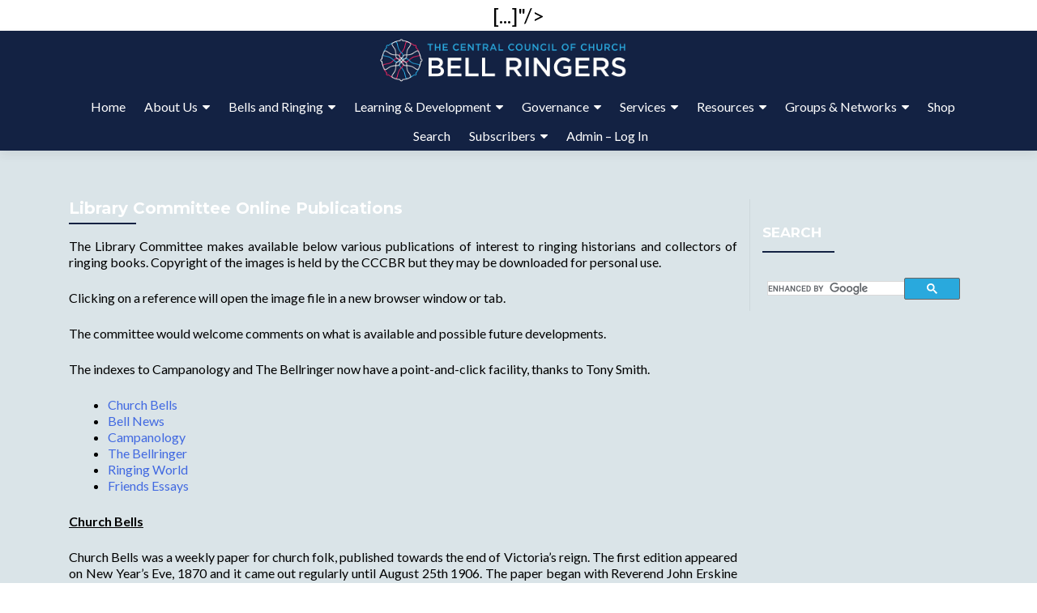

--- FILE ---
content_type: text/html; charset=UTF-8
request_url: https://archive.cccbr.org.uk/services/library/online-publications/
body_size: 169722
content:
<!DOCTYPE html>

<html lang="en-GB">

<head>


<meta charset="UTF-8">

<meta name="viewport" content="width=device-width, initial-scale=1">

<link rel="profile" href="https://gmpg.org/xfn/11">

<link rel="pingback" href="https://archive.cccbr.org.uk/xmlrpc.php">

<meta property="og:site_name" content="CCCBR"/>
		<meta property="og:title" content="Library Committee Online Publications"/>
		<meta property="og:description" content="The Library Committee makes available below various publications of interest to ringing historians and collectors<a href="https://archive.cccbr.org.uk/services/library/online-publications/">[...]</a>"/>
		<meta property="og:image" content="https://cccbr.org.uk/wp-content/uploads/2017/02/CCCBR_Logo_col_rev.jpg"/>
		<meta property="og:url" content="https://archive.cccbr.org.uk/services/library/online-publications/"/>
		<title>Library Committee Online Publications &#8211; CCCBR</title>
<meta name='robots' content='max-image-preview:large' />
<link rel='dns-prefetch' href='//maxcdn.bootstrapcdn.com' />
<link rel='dns-prefetch' href='//fonts.googleapis.com' />
<link rel="alternate" type="application/rss+xml" title="CCCBR &raquo; Feed" href="https://archive.cccbr.org.uk/feed/" />
<script type="text/javascript">
window._wpemojiSettings = {"baseUrl":"https:\/\/s.w.org\/images\/core\/emoji\/14.0.0\/72x72\/","ext":".png","svgUrl":"https:\/\/s.w.org\/images\/core\/emoji\/14.0.0\/svg\/","svgExt":".svg","source":{"concatemoji":"https:\/\/archive.cccbr.org.uk\/wp-includes\/js\/wp-emoji-release.min.js"}};
/*! This file is auto-generated */
!function(i,n){var o,s,e;function c(e){try{var t={supportTests:e,timestamp:(new Date).valueOf()};sessionStorage.setItem(o,JSON.stringify(t))}catch(e){}}function p(e,t,n){e.clearRect(0,0,e.canvas.width,e.canvas.height),e.fillText(t,0,0);var t=new Uint32Array(e.getImageData(0,0,e.canvas.width,e.canvas.height).data),r=(e.clearRect(0,0,e.canvas.width,e.canvas.height),e.fillText(n,0,0),new Uint32Array(e.getImageData(0,0,e.canvas.width,e.canvas.height).data));return t.every(function(e,t){return e===r[t]})}function u(e,t,n){switch(t){case"flag":return n(e,"\ud83c\udff3\ufe0f\u200d\u26a7\ufe0f","\ud83c\udff3\ufe0f\u200b\u26a7\ufe0f")?!1:!n(e,"\ud83c\uddfa\ud83c\uddf3","\ud83c\uddfa\u200b\ud83c\uddf3")&&!n(e,"\ud83c\udff4\udb40\udc67\udb40\udc62\udb40\udc65\udb40\udc6e\udb40\udc67\udb40\udc7f","\ud83c\udff4\u200b\udb40\udc67\u200b\udb40\udc62\u200b\udb40\udc65\u200b\udb40\udc6e\u200b\udb40\udc67\u200b\udb40\udc7f");case"emoji":return!n(e,"\ud83e\udef1\ud83c\udffb\u200d\ud83e\udef2\ud83c\udfff","\ud83e\udef1\ud83c\udffb\u200b\ud83e\udef2\ud83c\udfff")}return!1}function f(e,t,n){var r="undefined"!=typeof WorkerGlobalScope&&self instanceof WorkerGlobalScope?new OffscreenCanvas(300,150):i.createElement("canvas"),a=r.getContext("2d",{willReadFrequently:!0}),o=(a.textBaseline="top",a.font="600 32px Arial",{});return e.forEach(function(e){o[e]=t(a,e,n)}),o}function t(e){var t=i.createElement("script");t.src=e,t.defer=!0,i.head.appendChild(t)}"undefined"!=typeof Promise&&(o="wpEmojiSettingsSupports",s=["flag","emoji"],n.supports={everything:!0,everythingExceptFlag:!0},e=new Promise(function(e){i.addEventListener("DOMContentLoaded",e,{once:!0})}),new Promise(function(t){var n=function(){try{var e=JSON.parse(sessionStorage.getItem(o));if("object"==typeof e&&"number"==typeof e.timestamp&&(new Date).valueOf()<e.timestamp+604800&&"object"==typeof e.supportTests)return e.supportTests}catch(e){}return null}();if(!n){if("undefined"!=typeof Worker&&"undefined"!=typeof OffscreenCanvas&&"undefined"!=typeof URL&&URL.createObjectURL&&"undefined"!=typeof Blob)try{var e="postMessage("+f.toString()+"("+[JSON.stringify(s),u.toString(),p.toString()].join(",")+"));",r=new Blob([e],{type:"text/javascript"}),a=new Worker(URL.createObjectURL(r),{name:"wpTestEmojiSupports"});return void(a.onmessage=function(e){c(n=e.data),a.terminate(),t(n)})}catch(e){}c(n=f(s,u,p))}t(n)}).then(function(e){for(var t in e)n.supports[t]=e[t],n.supports.everything=n.supports.everything&&n.supports[t],"flag"!==t&&(n.supports.everythingExceptFlag=n.supports.everythingExceptFlag&&n.supports[t]);n.supports.everythingExceptFlag=n.supports.everythingExceptFlag&&!n.supports.flag,n.DOMReady=!1,n.readyCallback=function(){n.DOMReady=!0}}).then(function(){return e}).then(function(){var e;n.supports.everything||(n.readyCallback(),(e=n.source||{}).concatemoji?t(e.concatemoji):e.wpemoji&&e.twemoji&&(t(e.twemoji),t(e.wpemoji)))}))}((window,document),window._wpemojiSettings);
</script>
<style type="text/css">
img.wp-smiley,
img.emoji {
	display: inline !important;
	border: none !important;
	box-shadow: none !important;
	height: 1em !important;
	width: 1em !important;
	margin: 0 0.07em !important;
	vertical-align: -0.1em !important;
	background: none !important;
	padding: 0 !important;
}
</style>
	<link rel='stylesheet' id='wgs-css' href='https://archive.cccbr.org.uk/wp-content/plugins/wp-google-search/wgs.css' type='text/css' media='all' />
<link rel='stylesheet' id='wgs2-css' href='https://archive.cccbr.org.uk/wp-content/plugins/wp-google-search/wgs2.css' type='text/css' media='all' />
<link rel='stylesheet' id='wp-block-library-css' href='https://archive.cccbr.org.uk/wp-includes/css/dist/block-library/style.min.css' type='text/css' media='all' />
<link rel='stylesheet' id='wpzoom-social-icons-block-style-css' href='https://archive.cccbr.org.uk/wp-content/plugins/social-icons-widget-by-wpzoom/block/dist/style-wpzoom-social-icons.css' type='text/css' media='all' />
<style id='classic-theme-styles-inline-css' type='text/css'>
/*! This file is auto-generated */
.wp-block-button__link{color:#fff;background-color:#32373c;border-radius:9999px;box-shadow:none;text-decoration:none;padding:calc(.667em + 2px) calc(1.333em + 2px);font-size:1.125em}.wp-block-file__button{background:#32373c;color:#fff;text-decoration:none}
</style>
<style id='global-styles-inline-css' type='text/css'>
body{--wp--preset--color--black: #000000;--wp--preset--color--cyan-bluish-gray: #abb8c3;--wp--preset--color--white: #ffffff;--wp--preset--color--pale-pink: #f78da7;--wp--preset--color--vivid-red: #cf2e2e;--wp--preset--color--luminous-vivid-orange: #ff6900;--wp--preset--color--luminous-vivid-amber: #fcb900;--wp--preset--color--light-green-cyan: #7bdcb5;--wp--preset--color--vivid-green-cyan: #00d084;--wp--preset--color--pale-cyan-blue: #8ed1fc;--wp--preset--color--vivid-cyan-blue: #0693e3;--wp--preset--color--vivid-purple: #9b51e0;--wp--preset--gradient--vivid-cyan-blue-to-vivid-purple: linear-gradient(135deg,rgba(6,147,227,1) 0%,rgb(155,81,224) 100%);--wp--preset--gradient--light-green-cyan-to-vivid-green-cyan: linear-gradient(135deg,rgb(122,220,180) 0%,rgb(0,208,130) 100%);--wp--preset--gradient--luminous-vivid-amber-to-luminous-vivid-orange: linear-gradient(135deg,rgba(252,185,0,1) 0%,rgba(255,105,0,1) 100%);--wp--preset--gradient--luminous-vivid-orange-to-vivid-red: linear-gradient(135deg,rgba(255,105,0,1) 0%,rgb(207,46,46) 100%);--wp--preset--gradient--very-light-gray-to-cyan-bluish-gray: linear-gradient(135deg,rgb(238,238,238) 0%,rgb(169,184,195) 100%);--wp--preset--gradient--cool-to-warm-spectrum: linear-gradient(135deg,rgb(74,234,220) 0%,rgb(151,120,209) 20%,rgb(207,42,186) 40%,rgb(238,44,130) 60%,rgb(251,105,98) 80%,rgb(254,248,76) 100%);--wp--preset--gradient--blush-light-purple: linear-gradient(135deg,rgb(255,206,236) 0%,rgb(152,150,240) 100%);--wp--preset--gradient--blush-bordeaux: linear-gradient(135deg,rgb(254,205,165) 0%,rgb(254,45,45) 50%,rgb(107,0,62) 100%);--wp--preset--gradient--luminous-dusk: linear-gradient(135deg,rgb(255,203,112) 0%,rgb(199,81,192) 50%,rgb(65,88,208) 100%);--wp--preset--gradient--pale-ocean: linear-gradient(135deg,rgb(255,245,203) 0%,rgb(182,227,212) 50%,rgb(51,167,181) 100%);--wp--preset--gradient--electric-grass: linear-gradient(135deg,rgb(202,248,128) 0%,rgb(113,206,126) 100%);--wp--preset--gradient--midnight: linear-gradient(135deg,rgb(2,3,129) 0%,rgb(40,116,252) 100%);--wp--preset--font-size--small: 13px;--wp--preset--font-size--medium: 20px;--wp--preset--font-size--large: 36px;--wp--preset--font-size--x-large: 42px;--wp--preset--spacing--20: 0.44rem;--wp--preset--spacing--30: 0.67rem;--wp--preset--spacing--40: 1rem;--wp--preset--spacing--50: 1.5rem;--wp--preset--spacing--60: 2.25rem;--wp--preset--spacing--70: 3.38rem;--wp--preset--spacing--80: 5.06rem;--wp--preset--shadow--natural: 6px 6px 9px rgba(0, 0, 0, 0.2);--wp--preset--shadow--deep: 12px 12px 50px rgba(0, 0, 0, 0.4);--wp--preset--shadow--sharp: 6px 6px 0px rgba(0, 0, 0, 0.2);--wp--preset--shadow--outlined: 6px 6px 0px -3px rgba(255, 255, 255, 1), 6px 6px rgba(0, 0, 0, 1);--wp--preset--shadow--crisp: 6px 6px 0px rgba(0, 0, 0, 1);}:where(.is-layout-flex){gap: 0.5em;}:where(.is-layout-grid){gap: 0.5em;}body .is-layout-flow > .alignleft{float: left;margin-inline-start: 0;margin-inline-end: 2em;}body .is-layout-flow > .alignright{float: right;margin-inline-start: 2em;margin-inline-end: 0;}body .is-layout-flow > .aligncenter{margin-left: auto !important;margin-right: auto !important;}body .is-layout-constrained > .alignleft{float: left;margin-inline-start: 0;margin-inline-end: 2em;}body .is-layout-constrained > .alignright{float: right;margin-inline-start: 2em;margin-inline-end: 0;}body .is-layout-constrained > .aligncenter{margin-left: auto !important;margin-right: auto !important;}body .is-layout-constrained > :where(:not(.alignleft):not(.alignright):not(.alignfull)){max-width: var(--wp--style--global--content-size);margin-left: auto !important;margin-right: auto !important;}body .is-layout-constrained > .alignwide{max-width: var(--wp--style--global--wide-size);}body .is-layout-flex{display: flex;}body .is-layout-flex{flex-wrap: wrap;align-items: center;}body .is-layout-flex > *{margin: 0;}body .is-layout-grid{display: grid;}body .is-layout-grid > *{margin: 0;}:where(.wp-block-columns.is-layout-flex){gap: 2em;}:where(.wp-block-columns.is-layout-grid){gap: 2em;}:where(.wp-block-post-template.is-layout-flex){gap: 1.25em;}:where(.wp-block-post-template.is-layout-grid){gap: 1.25em;}.has-black-color{color: var(--wp--preset--color--black) !important;}.has-cyan-bluish-gray-color{color: var(--wp--preset--color--cyan-bluish-gray) !important;}.has-white-color{color: var(--wp--preset--color--white) !important;}.has-pale-pink-color{color: var(--wp--preset--color--pale-pink) !important;}.has-vivid-red-color{color: var(--wp--preset--color--vivid-red) !important;}.has-luminous-vivid-orange-color{color: var(--wp--preset--color--luminous-vivid-orange) !important;}.has-luminous-vivid-amber-color{color: var(--wp--preset--color--luminous-vivid-amber) !important;}.has-light-green-cyan-color{color: var(--wp--preset--color--light-green-cyan) !important;}.has-vivid-green-cyan-color{color: var(--wp--preset--color--vivid-green-cyan) !important;}.has-pale-cyan-blue-color{color: var(--wp--preset--color--pale-cyan-blue) !important;}.has-vivid-cyan-blue-color{color: var(--wp--preset--color--vivid-cyan-blue) !important;}.has-vivid-purple-color{color: var(--wp--preset--color--vivid-purple) !important;}.has-black-background-color{background-color: var(--wp--preset--color--black) !important;}.has-cyan-bluish-gray-background-color{background-color: var(--wp--preset--color--cyan-bluish-gray) !important;}.has-white-background-color{background-color: var(--wp--preset--color--white) !important;}.has-pale-pink-background-color{background-color: var(--wp--preset--color--pale-pink) !important;}.has-vivid-red-background-color{background-color: var(--wp--preset--color--vivid-red) !important;}.has-luminous-vivid-orange-background-color{background-color: var(--wp--preset--color--luminous-vivid-orange) !important;}.has-luminous-vivid-amber-background-color{background-color: var(--wp--preset--color--luminous-vivid-amber) !important;}.has-light-green-cyan-background-color{background-color: var(--wp--preset--color--light-green-cyan) !important;}.has-vivid-green-cyan-background-color{background-color: var(--wp--preset--color--vivid-green-cyan) !important;}.has-pale-cyan-blue-background-color{background-color: var(--wp--preset--color--pale-cyan-blue) !important;}.has-vivid-cyan-blue-background-color{background-color: var(--wp--preset--color--vivid-cyan-blue) !important;}.has-vivid-purple-background-color{background-color: var(--wp--preset--color--vivid-purple) !important;}.has-black-border-color{border-color: var(--wp--preset--color--black) !important;}.has-cyan-bluish-gray-border-color{border-color: var(--wp--preset--color--cyan-bluish-gray) !important;}.has-white-border-color{border-color: var(--wp--preset--color--white) !important;}.has-pale-pink-border-color{border-color: var(--wp--preset--color--pale-pink) !important;}.has-vivid-red-border-color{border-color: var(--wp--preset--color--vivid-red) !important;}.has-luminous-vivid-orange-border-color{border-color: var(--wp--preset--color--luminous-vivid-orange) !important;}.has-luminous-vivid-amber-border-color{border-color: var(--wp--preset--color--luminous-vivid-amber) !important;}.has-light-green-cyan-border-color{border-color: var(--wp--preset--color--light-green-cyan) !important;}.has-vivid-green-cyan-border-color{border-color: var(--wp--preset--color--vivid-green-cyan) !important;}.has-pale-cyan-blue-border-color{border-color: var(--wp--preset--color--pale-cyan-blue) !important;}.has-vivid-cyan-blue-border-color{border-color: var(--wp--preset--color--vivid-cyan-blue) !important;}.has-vivid-purple-border-color{border-color: var(--wp--preset--color--vivid-purple) !important;}.has-vivid-cyan-blue-to-vivid-purple-gradient-background{background: var(--wp--preset--gradient--vivid-cyan-blue-to-vivid-purple) !important;}.has-light-green-cyan-to-vivid-green-cyan-gradient-background{background: var(--wp--preset--gradient--light-green-cyan-to-vivid-green-cyan) !important;}.has-luminous-vivid-amber-to-luminous-vivid-orange-gradient-background{background: var(--wp--preset--gradient--luminous-vivid-amber-to-luminous-vivid-orange) !important;}.has-luminous-vivid-orange-to-vivid-red-gradient-background{background: var(--wp--preset--gradient--luminous-vivid-orange-to-vivid-red) !important;}.has-very-light-gray-to-cyan-bluish-gray-gradient-background{background: var(--wp--preset--gradient--very-light-gray-to-cyan-bluish-gray) !important;}.has-cool-to-warm-spectrum-gradient-background{background: var(--wp--preset--gradient--cool-to-warm-spectrum) !important;}.has-blush-light-purple-gradient-background{background: var(--wp--preset--gradient--blush-light-purple) !important;}.has-blush-bordeaux-gradient-background{background: var(--wp--preset--gradient--blush-bordeaux) !important;}.has-luminous-dusk-gradient-background{background: var(--wp--preset--gradient--luminous-dusk) !important;}.has-pale-ocean-gradient-background{background: var(--wp--preset--gradient--pale-ocean) !important;}.has-electric-grass-gradient-background{background: var(--wp--preset--gradient--electric-grass) !important;}.has-midnight-gradient-background{background: var(--wp--preset--gradient--midnight) !important;}.has-small-font-size{font-size: var(--wp--preset--font-size--small) !important;}.has-medium-font-size{font-size: var(--wp--preset--font-size--medium) !important;}.has-large-font-size{font-size: var(--wp--preset--font-size--large) !important;}.has-x-large-font-size{font-size: var(--wp--preset--font-size--x-large) !important;}
.wp-block-navigation a:where(:not(.wp-element-button)){color: inherit;}
:where(.wp-block-post-template.is-layout-flex){gap: 1.25em;}:where(.wp-block-post-template.is-layout-grid){gap: 1.25em;}
:where(.wp-block-columns.is-layout-flex){gap: 2em;}:where(.wp-block-columns.is-layout-grid){gap: 2em;}
.wp-block-pullquote{font-size: 1.5em;line-height: 1.6;}
</style>
<link rel='stylesheet' id='contact-form-7-css' href='https://archive.cccbr.org.uk/wp-content/plugins/contact-form-7/includes/css/styles.css' type='text/css' media='all' />
<link rel='stylesheet' id='navgococss-css' href='https://archive.cccbr.org.uk/wp-content/plugins/navgoco-menu/css/navgoco.css' type='text/css' media='all' />
<link rel='stylesheet' id='fontawesome-css' href='//maxcdn.bootstrapcdn.com/font-awesome/4.4.0/css/font-awesome.min.css' type='text/css' media='all' />
<link rel='stylesheet' id='page-list-style-css' href='https://archive.cccbr.org.uk/wp-content/plugins/page-list/css/page-list.css' type='text/css' media='all' />
<link rel='stylesheet' id='zerif_font-css' href='//fonts.googleapis.com/css?family=Lato%3A300%2C400%2C700%2C400italic%7CMontserrat%3A700%7CHomemade+Apple' type='text/css' media='all' />
<link rel='stylesheet' id='zerif_font_all-css' href='//fonts.googleapis.com/css?family=Open+Sans%3A400%2C300%2C300italic%2C400italic%2C600italic%2C600%2C700%2C700italic%2C800%2C800italic' type='text/css' media='all' />
<link rel='stylesheet' id='zerif_bootstrap_style-css' href='https://archive.cccbr.org.uk/wp-content/themes/zerif-pro/css/bootstrap.min.css' type='text/css' media='all' />
<link rel='stylesheet' id='zerif_font-awesome_style-css' href='https://archive.cccbr.org.uk/wp-content/themes/zerif-pro/assets/css/font-awesome.min.css' type='text/css' media='all' />
<link rel='stylesheet' id='zerif_style-css' href='https://archive.cccbr.org.uk/wp-content/themes/zerif-pro-child/style.css' type='text/css' media='all' />
<style id='zerif_style-inline-css' type='text/css'>
.navbar-inverse .navbar-nav>li>a, .navbar-inverse .navbar-nav ul.sub-menu li a{
			color:#ffffff;
		}.navbar-inverse .navbar-nav>li>a:hover, .navbar-inverse .navbar-nav ul.sub-menu li a:hover{
			color:#29a9dd;
		}
		.screen-reader-text {
			clip: rect(1px, 1px, 1px, 1px);
			position: absolute !important;
		}
		.screen-reader-text:hover,
		.screen-reader-text:active,
		.screen-reader-text:focus {
			background-color: #f1f1f1;
			border-radius: 3px;
			box-shadow: 0 0 2px 2px rgba(0, 0, 0, 0.6);
			clip: auto !important;
			color: #21759b;
			display: block;
			font-size: 14px;
			font-weight: bold;
			height: auto;
			left: 5px;
			line-height: normal;
			padding: 15px 23px 14px;
			text-decoration: none;
			top: 5px;
			width: auto;
			z-index: 100000; !* Above WP toolbar *!
		}
</style>
<!--[if lt IE 9]>
<link rel='stylesheet' id='zerif_ie_style-css' href='https://archive.cccbr.org.uk/wp-content/themes/zerif-pro/css/ie.css' type='text/css' media='all' />
<![endif]-->
<link rel='stylesheet' id='wpzoom-social-icons-socicon-css' href='https://archive.cccbr.org.uk/wp-content/plugins/social-icons-widget-by-wpzoom/assets/css/wpzoom-socicon.css' type='text/css' media='all' />
<link rel='stylesheet' id='wpzoom-social-icons-genericons-css' href='https://archive.cccbr.org.uk/wp-content/plugins/social-icons-widget-by-wpzoom/assets/css/genericons.css' type='text/css' media='all' />
<link rel='stylesheet' id='wpzoom-social-icons-academicons-css' href='https://archive.cccbr.org.uk/wp-content/plugins/social-icons-widget-by-wpzoom/assets/css/academicons.min.css' type='text/css' media='all' />
<link rel='stylesheet' id='wpzoom-social-icons-font-awesome-3-css' href='https://archive.cccbr.org.uk/wp-content/plugins/social-icons-widget-by-wpzoom/assets/css/font-awesome-3.min.css' type='text/css' media='all' />
<link rel='stylesheet' id='dashicons-css' href='https://archive.cccbr.org.uk/wp-includes/css/dashicons.min.css' type='text/css' media='all' />
<link rel='stylesheet' id='wpzoom-social-icons-styles-css' href='https://archive.cccbr.org.uk/wp-content/plugins/social-icons-widget-by-wpzoom/assets/css/wpzoom-social-icons-styles.css' type='text/css' media='all' />
<link rel='stylesheet' id='wp-featherlight-css' href='https://archive.cccbr.org.uk/wp-content/plugins/wp-featherlight/css/wp-featherlight.min.css' type='text/css' media='all' />
<link rel='stylesheet' id='parent-style-css' href='https://archive.cccbr.org.uk/wp-content/themes/zerif-pro/style.css' type='text/css' media='all' />
<link rel='stylesheet' id='child-style-css' href='https://archive.cccbr.org.uk/wp-content/themes/zerif-pro-child/style.css' type='text/css' media='all' />
<link rel='preload' as='font'  id='wpzoom-social-icons-font-academicons-woff2-css' href='https://archive.cccbr.org.uk/wp-content/plugins/social-icons-widget-by-wpzoom/assets/font/academicons.woff2?v=1.9.2'  type='font/woff2' crossorigin />
<link rel='preload' as='font'  id='wpzoom-social-icons-font-fontawesome-3-woff2-css' href='https://archive.cccbr.org.uk/wp-content/plugins/social-icons-widget-by-wpzoom/assets/font/fontawesome-webfont.woff2?v=4.7.0'  type='font/woff2' crossorigin />
<link rel='preload' as='font'  id='wpzoom-social-icons-font-genericons-woff-css' href='https://archive.cccbr.org.uk/wp-content/plugins/social-icons-widget-by-wpzoom/assets/font/Genericons.woff'  type='font/woff' crossorigin />
<link rel='preload' as='font'  id='wpzoom-social-icons-font-socicon-woff2-css' href='https://archive.cccbr.org.uk/wp-content/plugins/social-icons-widget-by-wpzoom/assets/font/socicon.woff2?v=4.2.14'  type='font/woff2' crossorigin />
<script type='text/javascript' src='https://archive.cccbr.org.uk/wp-includes/js/jquery/jquery.min.js' id='jquery-core-js'></script>
<script type='text/javascript' src='https://archive.cccbr.org.uk/wp-includes/js/jquery/jquery-migrate.min.js' id='jquery-migrate-js'></script>
<script type='text/javascript' src='https://archive.cccbr.org.uk/wp-content/plugins/navgoco-menu/js/jquery.navgoco.js' id='navgocojs-js'></script>
<script type='text/javascript' src='https://archive.cccbr.org.uk/wp-content/plugins/navgoco-menu/js/jquery.cookie.min.js' id='navgococookie-js'></script>
<script type='text/javascript' id='navgoco-init-js-extra'>
/* <![CDATA[ */
var navgocoVars = {"ng_navgo":{"ng_menu_selection":"#menu-education,#menu-bell-restoration,#menu-ict,#menu-library,#menu-peal-records,#menu-public-relations","ng_menu_accordion":false,"ng_menu_html_carat":"","ng_slide_easing":"linear","ng_slide_duration":200,"ng_menu_save":true}};
/* ]]> */
</script>
<script type='text/javascript' src='https://archive.cccbr.org.uk/wp-content/plugins/navgoco-menu/js/navgoco-init.js' id='navgoco-init-js'></script>
<!--[if lt IE 9]>
<script type='text/javascript' src='https://archive.cccbr.org.uk/wp-content/themes/zerif-pro/js/html5.js' id='zerif_html5-js'></script>
<![endif]-->
<link rel="https://api.w.org/" href="https://archive.cccbr.org.uk/wp-json/" /><link rel="alternate" type="application/json" href="https://archive.cccbr.org.uk/wp-json/wp/v2/pages/2283" /><link rel="EditURI" type="application/rsd+xml" title="RSD" href="https://archive.cccbr.org.uk/xmlrpc.php?rsd" />
<meta name="generator" content="WordPress 6.3.7" />
<link rel="canonical" href="https://archive.cccbr.org.uk/services/library/online-publications/" />
<link rel='shortlink' href='https://archive.cccbr.org.uk/?p=2283' />
<link rel="alternate" type="application/json+oembed" href="https://archive.cccbr.org.uk/wp-json/oembed/1.0/embed?url=https%3A%2F%2Farchive.cccbr.org.uk%2Fservices%2Flibrary%2Fonline-publications%2F" />
<link rel="alternate" type="text/xml+oembed" href="https://archive.cccbr.org.uk/wp-json/oembed/1.0/embed?url=https%3A%2F%2Farchive.cccbr.org.uk%2Fservices%2Flibrary%2Fonline-publications%2F&#038;format=xml" />
        <style type="text/css" id="pf-main-css">
            
				@media screen {
					.printfriendly {
						z-index: 1000; position: relative
					}
					.printfriendly a, .printfriendly a:link, .printfriendly a:visited, .printfriendly a:hover, .printfriendly a:active {
						font-weight: 600;
						cursor: pointer;
						text-decoration: none;
						border: none;
						-webkit-box-shadow: none;
						-moz-box-shadow: none;
						box-shadow: none;
						outline:none;
						font-size: 14px !important;
						color: #312243 !important;
					}
					.printfriendly.pf-alignleft {
						float: left;
					}
					.printfriendly.pf-alignright {
						float: right;
					}
					.printfriendly.pf-aligncenter {
						justify-content: center;
						display: flex; align-items: center;
					}
				}
				
				.pf-button-img {
					border: none;
					-webkit-box-shadow: none; 
					-moz-box-shadow: none; 
					box-shadow: none; 
					padding: 0; 
					margin: 0;
					display: inline; 
					vertical-align: middle;
				}
			  
				img.pf-button-img + .pf-button-text {
					margin-left: 6px;
				}

				@media print {
					.printfriendly {
						display: none;
					}
				}
				        </style>

            
        <style type="text/css" id="pf-excerpt-styles">
          .pf-button.pf-button-excerpt {
              display: none;
           }
        </style>

            <style type="text/css" id="custom-background-css">
body.custom-background { background-image: url("https://cccbr.org.uk/wp-content/uploads/2016/10/4_Swan.jpg"); background-position: left top; background-size: cover; background-repeat: no-repeat; background-attachment: fixed; }
</style>
	<link rel="icon" href="https://archive.cccbr.org.uk/wp-content/uploads/2016/05/cropped-icon-32x32.jpg" sizes="32x32" />
<link rel="icon" href="https://archive.cccbr.org.uk/wp-content/uploads/2016/05/cropped-icon-192x192.jpg" sizes="192x192" />
<link rel="apple-touch-icon" href="https://archive.cccbr.org.uk/wp-content/uploads/2016/05/cropped-icon-180x180.jpg" />
<meta name="msapplication-TileImage" content="https://archive.cccbr.org.uk/wp-content/uploads/2016/05/cropped-icon-270x270.jpg" />
		<style type="text/css" id="wp-custom-css">
			/*

Custom CSS for CCCBR - Zerif Pro Child
Author: Doug Davis
Last update: 23/10/16

*/

table {
	line-height: 1 !important;
}

/*Google CSE CSS*/
.cse .gsc-search-button input.gsc-search-button-v2,
    input.gsc-search-button-v2 {
        height: 26px !important;
        margin-top: 10px !important;
        min-width: 13px !important;
        padding: 5px 26px !important;
        width: 68px !important;
    }

.gsc-input-box {
    background: none !important;
    border: none !important;
    height: auto !important;
}

.gsc-search-box .gsc-input>input:hover,
.gsc-input-box-hover {
  border: none !important;
}

.gsc-search-box .gsc-input>input:focus,
.gsc-input-box-focus {
  border: none !important;
}

.gsc-result .gs-title {
     line-height: 1.5em !important;
}

input.gsc-input {
    border: 1px solid #d9d9d9 !important;
}

.navbar-brand { width: 100%; margin: 0 auto; }

/* Remove ads from PrintFriendly & PDF Plugin */
#gaiframe {
	display: none;
}

/* Move buttons on CC Database pages to the left */
.form-horizontal .form-actions {
	padding-left: 0 !important;
}

/* Make button section on CC Database pages transparent */
.form-actions {
	background-color: transparent !important;
}

/* Default link colours */
#a {
#	color: #0018CC;
# }

a:visited {
	color: purple;
}

a:hover,
a:focus,
a:active {
	color: #28a9dd;
}

mark {
	background: none;
}

/* Search button colour */
.search-submit button, input[type="button"], input[type="reset"], input[type="submit"] {
	background-color: #28a9dd;
}

/* Expandable menu colours */
.navgoco a:hover, .navgoco li.active > a {
	background-color: #f1f1f1;
	color: #f5f5f5;
}

/* Main naviation background colour */
.widget_nav_menu li:before {
	background: #132243 !important;
}

/* Text colour for widgets */
.widget_text li:before {
	background: #132243 !important;
}

/* Size of circles on home page */
.focus-box .service-icon {
	width: 200px !important;
	height: 200px !important;
}

/* Home page circle border & underline colours */
#focus span:nth-child(4n+1) .focus-box .red-border-bottom:before {
	background: #28a9dd;
}

#focus span:nth-child(4n+1) .focus-box .service-icon:hover {
	border: 10px solid #28a9dd;
}

#focus span:nth-child(4n+2) .focus-box .red-border-bottom:before {
	background: #28a9dd;
}

#focus span:nth-child(4n+2) .focus-box .service-icon:hover {
	border: 10px solid #28a9dd;
}

#focus span:nth-child(4n+3) .focus-box .red-border-bottom:before {
	background: #28a9dd;
}

#focus span:nth-child(4n+3) .focus-box .service-icon:hover {
	border: 10px solid #28a9dd;
}

/* Main navigation text colours */
.menu-align-center #site-navigation > ul a {
	color: #ffffff !important;
}

.menu-align-center #site-navigation > ul a:hover {
	color: #28A9DD !important;
}

.entry-content {
	color: #000000;
}

/* Remove navigation between posts */
.post-navigation {
	display: none;
}

/* Colour of home page circle border (no hover) */
.focus-box .service-icon {
	border: 10px solid #132243;
}

.site-content {
	background-color: #DAE4E8 !important;
}

/* Set background image for the rest of the site to the same as the home page
.site-content {
	background-image: url(https://cccbr.org.uk/wp-content/uploads/2016/10/4_Swan.jpg) !important;
	background-repeat: repeat !important;
	background-attachment: fixed !important;
}
*/

/* Footer widget background colour */
.footer-widget-wrap {
	background: rgba(0,0,0,0);
}

/* Adjust position of Latest News section */
.latest-news {
	padding-bottom: 0;
	padding-top: 0;
}

/* Widget text & link colours and alignment */
.footer-widget-wrap .widget .widget-title {
	color: #132243 !important;
	text-align: center;
}

.footer-widget-wrap .widget li a {
	color: #000000 !important;
}

.footer-widget-wrap .widget {
	color: #000;
	text-align: center;
}

/* Setting navigation dropdown background colours to the same as the main navigation */
.dropdownmenu {
	background-color: #28A9DD !important;
}

.navbar-inverse .navbar-toggle:hover, .navbar-inverse .navbar-toggle:focus {
	background-color: #28A9DD;
}

/* Hide author from post content */
.single .byline, .group-blog .byline {
	display: none;
}

/* Custom Facebook Feed */
#cff .cff-post-text {
text-align: left !important;
}

#cff .cff-text {
font-size: 13px !important;
}

#cff .cff-more {
font-size: 13px !important;
}

#cff.cff-default-styles a {
font-size: 13px !important;
}

#cff.cff-fixed-height {
padding-top: 0px !important;
padding-left: 0px !important;
}
/* Custom Facebook Feed - End */		</style>
		

</head>

		<body data-rsssl=1 class="page-template-default page page-id-2283 page-child parent-pageid-69 wp-custom-logo wp-featherlight-captions group-blog" itemscope="itemscope" itemtype="http://schema.org/WebPage">
			


		<!-- =========================

		   PRE LOADER

		============================== -->
		
		
		<header id="home" class="header" itemscope="itemscope" itemtype="http://schema.org/WPHeader">

			
			<div id="main-nav" class="navbar navbar-inverse bs-docs-nav">

				<div class="container">

					<div class="navbar-header responsive-logo">

						<button class="navbar-toggle collapsed" type="button" data-toggle="collapse" data-target=".bs-navbar-collapse">

						<span class="screen-reader-text">Menu</span>

						<span class="icon-bar"></span>

						<span class="icon-bar"></span>

						<span class="icon-bar"></span>

						</button>



						
						<div class="navbar-brand">

							
								<a href="https://archive.cccbr.org.uk/ ">

									<img src="https://archive.cccbr.org.uk/wp-content/uploads/2016/12/test_header2-1-min_50.png" alt="CCCBR">
								</a>

								
						</div> <!-- /.navbar-brand -->

					</div> <!-- /.navbar-header -->

						<nav class="navbar-collapse bs-navbar-collapse collapse" id="site-navigation" itemscope itemtype="http://schema.org/SiteNavigationElement">
		<ul id="menu-primary-menu_zerif" class="nav navbar-nav navbar-right responsive-nav main-nav-list"><li id="menu-item-5216" class="menu-item menu-item-type-custom menu-item-object-custom menu-item-5216"><a href="http://cccbr.org.uk/">Home</a></li>
<li id="menu-item-5217" class="menu-item menu-item-type-post_type menu-item-object-page menu-item-has-children menu-item-5217"><a href="https://archive.cccbr.org.uk/about/">About Us</a>
<ul class="sub-menu">
	<li id="menu-item-5281" class="menu-item menu-item-type-post_type menu-item-object-page menu-item-5281"><a href="https://archive.cccbr.org.uk/about/officers/">Officers</a></li>
	<li id="menu-item-5286" class="menu-item menu-item-type-post_type menu-item-object-page menu-item-has-children menu-item-5286"><a href="https://archive.cccbr.org.uk/review/">Central Council Review</a>
	<ul class="sub-menu">
		<li id="menu-item-5293" class="menu-item menu-item-type-post_type menu-item-object-page menu-item-5293"><a href="https://archive.cccbr.org.uk/review/report-010916/">CRAG Report (1st September 2016)</a></li>
		<li id="menu-item-5292" class="menu-item menu-item-type-post_type menu-item-object-page menu-item-5292"><a href="https://archive.cccbr.org.uk/review/part1/">Part 1: Developing a clear vision</a></li>
		<li id="menu-item-5640" class="menu-item menu-item-type-post_type menu-item-object-page menu-item-5640"><a href="https://archive.cccbr.org.uk/review/part2/">Part 2: The role of a central body</a></li>
		<li id="menu-item-8989" class="menu-item menu-item-type-post_type menu-item-object-page menu-item-8989"><a href="https://archive.cccbr.org.uk/review/part3/">Part 3: Feedback on Vision &#038; Mission</a></li>
		<li id="menu-item-8988" class="menu-item menu-item-type-post_type menu-item-object-page menu-item-8988"><a href="https://archive.cccbr.org.uk/review/part4/">Part 4: What people say &#038; some suggestions</a></li>
	</ul>
</li>
	<li id="menu-item-8964" class="menu-item menu-item-type-custom menu-item-object-custom menu-item-has-children menu-item-8964"><a href="http://.">Annual Meetings</a>
	<ul class="sub-menu">
		<li id="menu-item-8657" class="menu-item menu-item-type-post_type menu-item-object-page menu-item-8657"><a href="https://archive.cccbr.org.uk/about/meetings/2017-meeting/">2017 Annual Meeting</a></li>
		<li id="menu-item-8960" class="menu-item menu-item-type-post_type menu-item-object-page menu-item-8960"><a href="https://archive.cccbr.org.uk/about/annual-reports/">Annual Reports</a></li>
		<li id="menu-item-8965" class="menu-item menu-item-type-post_type menu-item-object-page menu-item-8965"><a href="https://archive.cccbr.org.uk/about/minutes/">Minutes of Annual Meetings</a></li>
	</ul>
</li>
	<li id="menu-item-5298" class="menu-item menu-item-type-post_type menu-item-object-page menu-item-5298"><a href="https://archive.cccbr.org.uk/about/contacts/">Contacts</a></li>
	<li id="menu-item-5299" class="menu-item menu-item-type-post_type menu-item-object-page menu-item-5299"><a href="https://archive.cccbr.org.uk/about/affiliates/">Affiliated Societies</a></li>
	<li id="menu-item-5300" class="menu-item menu-item-type-post_type menu-item-object-page menu-item-5300"><a href="https://archive.cccbr.org.uk/about/alliances/">Alliances</a></li>
	<li id="menu-item-5303" class="menu-item menu-item-type-custom menu-item-object-custom menu-item-has-children menu-item-5303"><a>Members</a>
	<ul class="sub-menu">
		<li id="menu-item-5302" class="menu-item menu-item-type-post_type menu-item-object-page menu-item-5302"><a href="https://archive.cccbr.org.uk/about/members/members-index/">Members – Index</a></li>
		<li id="menu-item-5301" class="menu-item menu-item-type-post_type menu-item-object-page menu-item-5301"><a href="https://archive.cccbr.org.uk/about/members/members-list/">Members – List</a></li>
	</ul>
</li>
	<li id="menu-item-5304" class="menu-item menu-item-type-post_type menu-item-object-page menu-item-5304"><a href="https://archive.cccbr.org.uk/about/in-memoriam/">In Memoriam</a></li>
	<li id="menu-item-5305" class="menu-item menu-item-type-post_type menu-item-object-page current-page-ancestor menu-item-5305"><a href="https://archive.cccbr.org.uk/services/">Services</a></li>
</ul>
</li>
<li id="menu-item-5474" class="menu-item menu-item-type-custom menu-item-object-custom menu-item-has-children menu-item-5474"><a>Bells and Ringing</a>
<ul class="sub-menu">
	<li id="menu-item-5307" class="menu-item menu-item-type-post_type menu-item-object-page menu-item-has-children menu-item-5307"><a href="https://archive.cccbr.org.uk/change-ringing/">Change Ringing</a>
	<ul class="sub-menu">
		<li id="menu-item-5308" class="menu-item menu-item-type-post_type menu-item-object-page menu-item-5308"><a href="https://archive.cccbr.org.uk/services/methods/">Methods Committee</a></li>
		<li id="menu-item-5309" class="menu-item menu-item-type-post_type menu-item-object-page menu-item-5309"><a href="https://archive.cccbr.org.uk/services/compositions/">Compositions Committee</a></li>
		<li id="menu-item-5310" class="menu-item menu-item-type-post_type menu-item-object-page menu-item-5310"><a href="https://archive.cccbr.org.uk/services/peal-records/">Peal Records Committee</a></li>
		<li id="menu-item-9340" class="menu-item menu-item-type-post_type menu-item-object-page menu-item-9340"><a href="https://archive.cccbr.org.uk/change-ringing/bell-recordings/">Bell Recordings</a></li>
	</ul>
</li>
	<li id="menu-item-5324" class="menu-item menu-item-type-post_type menu-item-object-page menu-item-has-children menu-item-5324"><a href="https://archive.cccbr.org.uk/where-to-ring/">Where to Ring</a>
	<ul class="sub-menu">
		<li id="menu-item-5327" class="menu-item menu-item-type-custom menu-item-object-custom menu-item-5327"><a target="_blank" rel="noopener" href="http://dove.cccbr.org.uk">Dove&#8217;s Guide</a></li>
	</ul>
</li>
	<li id="menu-item-5328" class="menu-item menu-item-type-post_type menu-item-object-page menu-item-has-children menu-item-5328"><a href="https://archive.cccbr.org.uk/learning-to-ring/">Learning to Ring</a>
	<ul class="sub-menu">
		<li id="menu-item-5325" class="menu-item menu-item-type-post_type menu-item-object-page menu-item-5325"><a href="https://archive.cccbr.org.uk/services/education/">Education Committee</a></li>
		<li id="menu-item-5326" class="menu-item menu-item-type-post_type menu-item-object-page menu-item-5326"><a href="https://archive.cccbr.org.uk/services/ringing-centres/">Ringing Centres</a></li>
	</ul>
</li>
	<li id="menu-item-5329" class="menu-item menu-item-type-post_type menu-item-object-page menu-item-5329"><a href="https://archive.cccbr.org.uk/services/pr/things-to-ring-for/">Things to ring for</a></li>
	<li id="menu-item-5330" class="menu-item menu-item-type-custom menu-item-object-custom menu-item-5330"><a target="_blank" rel="noopener" href="http://www.ringingtargets.org/">Ringing Targets</a></li>
	<li id="menu-item-5331" class="menu-item menu-item-type-post_type menu-item-object-page menu-item-has-children menu-item-5331"><a href="https://archive.cccbr.org.uk/bells-and-ringing/bell-projects/">Bell Projects</a>
	<ul class="sub-menu">
		<li id="menu-item-5332" class="menu-item menu-item-type-post_type menu-item-object-page menu-item-5332"><a href="https://archive.cccbr.org.uk/services/bell-restoration/">Bell Restoration</a></li>
		<li id="menu-item-5333" class="menu-item menu-item-type-post_type menu-item-object-page menu-item-5333"><a href="https://archive.cccbr.org.uk/services/redundant-bells/">Redundant Bells</a></li>
		<li id="menu-item-5334" class="menu-item menu-item-type-post_type menu-item-object-page menu-item-5334"><a href="https://archive.cccbr.org.uk/services/redundant-bells/rescue-fund/">Rescue Fund for Redundant Bells</a></li>
	</ul>
</li>
	<li id="menu-item-5412" class="menu-item menu-item-type-post_type menu-item-object-page menu-item-5412"><a href="https://archive.cccbr.org.uk/societies/">Ringing societies</a></li>
	<li id="menu-item-5336" class="menu-item menu-item-type-post_type menu-item-object-page menu-item-5336"><a href="https://archive.cccbr.org.uk/rolls-of-honour/">Rolls of Honour</a></li>
	<li id="menu-item-5337" class="menu-item menu-item-type-custom menu-item-object-custom menu-item-5337"><a target="_blank" rel="noopener" href="http://www.ringingworld.co.uk">The Ringing World</a></li>
	<li id="menu-item-5338" class="menu-item menu-item-type-custom menu-item-object-custom menu-item-5338"><a target="_blank" rel="noopener" href="http://bb.ringingworld.co.uk">BellBoard</a></li>
</ul>
</li>
<li id="menu-item-5225" class="menu-item menu-item-type-custom menu-item-object-custom menu-item-has-children menu-item-5225"><a>Learning &#038; Development</a>
<ul class="sub-menu">
	<li id="menu-item-9432" class="menu-item menu-item-type-post_type menu-item-object-page menu-item-9432"><a href="https://archive.cccbr.org.uk/learn-to-ring/">Learn to Ring!</a></li>
	<li id="menu-item-5341" class="menu-item menu-item-type-custom menu-item-object-custom menu-item-has-children menu-item-5341"><a target="_blank" rel="noopener" href="http://ringingteachers.org/">A.R.T.</a>
	<ul class="sub-menu">
		<li id="menu-item-5352" class="menu-item menu-item-type-custom menu-item-object-custom menu-item-5352"><a href="http://learningtheropes.org">Learning the Ropes</a></li>
	</ul>
</li>
	<li id="menu-item-5342" class="menu-item menu-item-type-post_type menu-item-object-page menu-item-5342"><a href="https://archive.cccbr.org.uk/services/education/">Education</a></li>
	<li id="menu-item-5343" class="menu-item menu-item-type-post_type menu-item-object-page menu-item-5343"><a href="https://archive.cccbr.org.uk/services/ringing-centres/">Ringing Centres</a></li>
	<li id="menu-item-5344" class="menu-item menu-item-type-custom menu-item-object-custom menu-item-5344"><a target="_blank" rel="noopener" href="http://ringingtargets.org">Ringing Targets</a></li>
</ul>
</li>
<li id="menu-item-5226" class="menu-item menu-item-type-custom menu-item-object-custom menu-item-has-children menu-item-5226"><a>Governance</a>
<ul class="sub-menu">
	<li id="menu-item-5346" class="menu-item menu-item-type-post_type menu-item-object-page menu-item-5346"><a href="https://archive.cccbr.org.uk/guidelines/">CC Guidelines</a></li>
	<li id="menu-item-9401" class="menu-item menu-item-type-custom menu-item-object-custom menu-item-9401"><a target="_blank" rel="noopener" href="https://cccbr.org.uk/wp-content/uploads/2016/03/GN3v9.pdf">Child Protection</a></li>
	<li id="menu-item-5351" class="menu-item menu-item-type-custom menu-item-object-custom menu-item-5351"><a target="_blank" rel="noopener" href="https://cccbr.org.uk/wp-content/uploads/2017/02/permission-to-ring-form.pdf">Permission Form</a></li>
	<li id="menu-item-5349" class="menu-item menu-item-type-custom menu-item-object-custom menu-item-5349"><a target="_blank" rel="noopener" href="http://www.methods.org.uk/ccrules.htm">Rules</a></li>
	<li id="menu-item-5353" class="menu-item menu-item-type-custom menu-item-object-custom menu-item-5353"><a target="_blank" rel="noopener" href="http://www.methods.org.uk/ccdecs.htm">Decisions</a></li>
	<li id="menu-item-5354" class="menu-item menu-item-type-post_type menu-item-object-page menu-item-5354"><a href="https://archive.cccbr.org.uk/about/officers/">Officers</a></li>
	<li id="menu-item-5355" class="menu-item menu-item-type-post_type menu-item-object-page menu-item-5355"><a href="https://archive.cccbr.org.uk/about/stewards/">Stewards</a></li>
	<li id="menu-item-5356" class="menu-item menu-item-type-post_type menu-item-object-page menu-item-5356"><a href="https://archive.cccbr.org.uk/services/tower-stewardship/">Tower Stewardship</a></li>
	<li id="menu-item-5357" class="menu-item menu-item-type-post_type menu-item-object-page menu-item-5357"><a href="https://archive.cccbr.org.uk/services/tower-stewardship/complaints/">Complaints</a></li>
</ul>
</li>
<li id="menu-item-5227" class="menu-item menu-item-type-post_type menu-item-object-page current-page-ancestor menu-item-has-children menu-item-5227"><a href="https://archive.cccbr.org.uk/services/">Services</a>
<ul class="sub-menu">
	<li id="menu-item-5476" class="menu-item menu-item-type-custom menu-item-object-custom menu-item-has-children menu-item-5476"><a>A-M</a>
	<ul class="sub-menu">
		<li id="menu-item-5359" class="menu-item menu-item-type-post_type menu-item-object-page menu-item-5359"><a href="https://archive.cccbr.org.uk/services/administrative/">Administrative</a></li>
		<li id="menu-item-5360" class="menu-item menu-item-type-post_type menu-item-object-page menu-item-5360"><a href="https://archive.cccbr.org.uk/services/bell-restoration/">Bell Restoration</a></li>
		<li id="menu-item-5361" class="menu-item menu-item-type-post_type menu-item-object-page menu-item-5361"><a href="https://archive.cccbr.org.uk/services/biographies/">Biographies</a></li>
		<li id="menu-item-5362" class="menu-item menu-item-type-post_type menu-item-object-page menu-item-5362"><a href="https://archive.cccbr.org.uk/services/compositions/">Compositions</a></li>
		<li id="menu-item-5363" class="menu-item menu-item-type-post_type menu-item-object-page menu-item-5363"><a href="https://archive.cccbr.org.uk/services/education/">Education</a></li>
		<li id="menu-item-5364" class="menu-item menu-item-type-post_type menu-item-object-page menu-item-5364"><a href="https://archive.cccbr.org.uk/services/ict/">ICT</a></li>
		<li id="menu-item-5365" class="menu-item menu-item-type-post_type menu-item-object-page current-page-ancestor menu-item-5365"><a href="https://archive.cccbr.org.uk/services/library/">Library</a></li>
		<li id="menu-item-5366" class="menu-item menu-item-type-post_type menu-item-object-page menu-item-5366"><a href="https://archive.cccbr.org.uk/services/methods/">Methods</a></li>
	</ul>
</li>
	<li id="menu-item-5477" class="menu-item menu-item-type-custom menu-item-object-custom menu-item-has-children menu-item-5477"><a>N-Z</a>
	<ul class="sub-menu">
		<li id="menu-item-5367" class="menu-item menu-item-type-post_type menu-item-object-page menu-item-5367"><a href="https://archive.cccbr.org.uk/services/peal-records/">Peal Records</a></li>
		<li id="menu-item-5368" class="menu-item menu-item-type-post_type menu-item-object-page menu-item-5368"><a href="https://archive.cccbr.org.uk/services/pr/">Public Relations</a></li>
		<li id="menu-item-5369" class="menu-item menu-item-type-post_type menu-item-object-page menu-item-5369"><a href="https://archive.cccbr.org.uk/services/publications/">Publications</a></li>
		<li id="menu-item-5370" class="menu-item menu-item-type-post_type menu-item-object-page menu-item-5370"><a href="https://archive.cccbr.org.uk/services/redundant-bells/">Redundant Bells</a></li>
		<li id="menu-item-5371" class="menu-item menu-item-type-post_type menu-item-object-page menu-item-5371"><a href="https://archive.cccbr.org.uk/services/ringing-centres/">Ringing Centres</a></li>
		<li id="menu-item-5372" class="menu-item menu-item-type-post_type menu-item-object-page menu-item-5372"><a href="https://archive.cccbr.org.uk/services/ringing-trends/">Ringing Trends</a></li>
		<li id="menu-item-5373" class="menu-item menu-item-type-post_type menu-item-object-page menu-item-5373"><a href="https://archive.cccbr.org.uk/services/tower-stewardship/">Tower Stewardship</a></li>
		<li id="menu-item-5374" class="menu-item menu-item-type-post_type menu-item-object-page menu-item-5374"><a href="https://archive.cccbr.org.uk/services/towers-belfries/">Towers &#038; Belfries</a></li>
	</ul>
</li>
</ul>
</li>
<li id="menu-item-5228" class="menu-item menu-item-type-custom menu-item-object-custom menu-item-has-children menu-item-5228"><a>Resources</a>
<ul class="sub-menu">
	<li id="menu-item-5375" class="menu-item menu-item-type-custom menu-item-object-custom menu-item-5375"><a target="_blank" rel="noopener" href="http://dove.cccbr.org.uk">Dove&#8217;s Guide</a></li>
	<li id="menu-item-5376" class="menu-item menu-item-type-post_type menu-item-object-page menu-item-has-children menu-item-5376"><a href="https://archive.cccbr.org.uk/services/pr/media-press/">Media &#038; Press</a>
	<ul class="sub-menu">
		<li id="menu-item-5377" class="menu-item menu-item-type-post_type menu-item-object-page menu-item-has-children menu-item-5377"><a href="https://archive.cccbr.org.uk/services/pr/">Public Relations</a>
		<ul class="sub-menu">
			<li id="menu-item-5378" class="menu-item menu-item-type-post_type menu-item-object-page menu-item-5378"><a href="https://archive.cccbr.org.uk/services/pr/publicity/leaflet/">PR Leaflet</a></li>
			<li id="menu-item-5379" class="menu-item menu-item-type-post_type menu-item-object-page menu-item-5379"><a href="https://archive.cccbr.org.uk/services/pr/poster/">PR Poster</a></li>
		</ul>
</li>
	</ul>
</li>
	<li id="menu-item-5387" class="menu-item menu-item-type-post_type menu-item-object-page menu-item-5387"><a href="https://archive.cccbr.org.uk/services/ict/catalogue/">Software Catalogue</a></li>
	<li id="menu-item-5399" class="menu-item menu-item-type-post_type menu-item-object-page menu-item-5399"><a href="https://archive.cccbr.org.uk/services/pr/events-archive/">Events Archive</a></li>
	<li id="menu-item-5400" class="menu-item menu-item-type-post_type menu-item-object-page menu-item-5400"><a href="https://archive.cccbr.org.uk/services/publications/news/">Publications News</a></li>
	<li id="menu-item-5401" class="menu-item menu-item-type-post_type menu-item-object-page menu-item-has-children menu-item-5401"><a href="https://archive.cccbr.org.uk/bibliography/">Bibliography</a>
	<ul class="sub-menu">
		<li id="menu-item-5403" class="menu-item menu-item-type-post_type menu-item-object-page menu-item-5403"><a href="https://archive.cccbr.org.uk/services/publications/reviews/">Reviews</a></li>
	</ul>
</li>
	<li id="menu-item-5402" class="menu-item menu-item-type-post_type menu-item-object-page current-page-ancestor menu-item-5402"><a href="https://archive.cccbr.org.uk/services/library/">Library</a></li>
	<li id="menu-item-5407" class="menu-item menu-item-type-post_type menu-item-object-page menu-item-5407"><a href="https://archive.cccbr.org.uk/rolls-of-honour/">Rolls of Honour</a></li>
	<li id="menu-item-5394" class="menu-item menu-item-type-custom menu-item-object-custom menu-item-has-children menu-item-5394"><a href="http://#">External Resources</a>
	<ul class="sub-menu">
		<li id="menu-item-5388" class="menu-item menu-item-type-custom menu-item-object-custom menu-item-5388"><a target="_blank" rel="noopener" href="http://www.visitchurches.org.uk/">Churches Conservation Trust</a></li>
		<li id="menu-item-5389" class="menu-item menu-item-type-custom menu-item-object-custom menu-item-5389"><a target="_blank" rel="noopener" href="http://www.keltektrust.org.uk/">Keltek Trust</a></li>
		<li id="menu-item-5390" class="menu-item menu-item-type-custom menu-item-object-custom menu-item-5390"><a target="_blank" rel="noopener" href="http://ringing.info/">Change Ringing Resources</a></li>
		<li id="menu-item-5391" class="menu-item menu-item-type-custom menu-item-object-custom menu-item-5391"><a target="_blank" rel="noopener" href="http://wiki.changeringing.co.uk/Main_Page">Change Ringing Wiki</a></li>
		<li id="menu-item-5392" class="menu-item menu-item-type-custom menu-item-object-custom menu-item-5392"><a target="_blank" rel="noopener" href="http://www.bellringing.org/finder/">Resource Finder</a></li>
		<li id="menu-item-5393" class="menu-item menu-item-type-custom menu-item-object-custom menu-item-5393"><a target="_blank" rel="noopener" href="http://jaharrison.me.uk/Ringing/Glossary/">Ringing Glossary</a></li>
		<li id="menu-item-5404" class="menu-item menu-item-type-custom menu-item-object-custom menu-item-5404"><a target="_blank" rel="noopener" href="http://www.ringingworld.co.uk">The Ringing World</a></li>
		<li id="menu-item-5405" class="menu-item menu-item-type-custom menu-item-object-custom menu-item-5405"><a target="_blank" rel="noopener" href="http://www.universityringing.org/">University Ringing</a></li>
		<li id="menu-item-5406" class="menu-item menu-item-type-custom menu-item-object-custom menu-item-5406"><a target="_blank" rel="noopener" href="http://bb.ringingworld.co.uk">BellBoard</a></li>
	</ul>
</li>
</ul>
</li>
<li id="menu-item-5229" class="menu-item menu-item-type-custom menu-item-object-custom menu-item-has-children menu-item-5229"><a>Groups &#038; Networks</a>
<ul class="sub-menu">
	<li id="menu-item-5413" class="menu-item menu-item-type-post_type menu-item-object-page menu-item-5413"><a href="https://archive.cccbr.org.uk/societies/">Ringing societies</a></li>
	<li id="menu-item-5414" class="menu-item menu-item-type-post_type menu-item-object-page menu-item-5414"><a href="https://archive.cccbr.org.uk/about/affiliates/">Affiliated societies</a></li>
	<li id="menu-item-5415" class="menu-item menu-item-type-post_type menu-item-object-page menu-item-5415"><a href="https://archive.cccbr.org.uk/for-the-clergy/">For the Clergy</a></li>
	<li id="menu-item-5416" class="menu-item menu-item-type-custom menu-item-object-custom menu-item-5416"><a href="http://www.universityringing.org">University Ringing</a></li>
	<li id="menu-item-5417" class="menu-item menu-item-type-custom menu-item-object-custom menu-item-5417"><a href="http://www.visitchurches.org.uk/">Churches Conservation Trust</a></li>
	<li id="menu-item-5418" class="menu-item menu-item-type-custom menu-item-object-custom menu-item-5418"><a href="http://www.keltektrust.org.uk/">Keltek Trust</a></li>
	<li id="menu-item-5419" class="menu-item menu-item-type-custom menu-item-object-custom menu-item-5419"><a href="http://www.ringingworld.co.uk">The Ringing World</a></li>
	<li id="menu-item-5420" class="menu-item menu-item-type-custom menu-item-object-custom menu-item-5420"><a href="http://bb.ringingworld.co.uk">BellBoard</a></li>
</ul>
</li>
<li id="menu-item-5395" class="menu-item menu-item-type-post_type menu-item-object-page menu-item-5395"><a href="https://archive.cccbr.org.uk/shop/">Shop</a></li>
<li id="menu-item-9442" class="menu-item menu-item-type-post_type menu-item-object-page menu-item-9442"><a href="https://archive.cccbr.org.uk/search/">Search</a></li>
<li id="menu-item-9251" class="menu-item menu-item-type-custom menu-item-object-custom menu-item-has-children menu-item-9251"><a href="http://.">Subscribers</a>
<ul class="sub-menu">
	<li id="menu-item-9077" class="nmr-logged-out menu-item menu-item-type-post_type menu-item-object-page menu-item-9077"><a href="https://archive.cccbr.org.uk/subscribe/">Subscribe</a></li>
	<li id="menu-item-9228" class="menu-item menu-item-type-post_type menu-item-object-page menu-item-9228"><a href="https://archive.cccbr.org.uk/my-account/">My Account</a></li>
</ul>
</li>
<li id="menu-item-9235" class="nmr-logged-out menu-item menu-item-type-custom menu-item-object-custom menu-item-9235"><a href="https://archive.cccbr.org.uk/wp-login.php">Admin &#8211; Log In</a></li>
</ul>	</nav>
	



				</div>

			</div>
						<!-- / END TOP BAR -->
<div class="clear"></div>
</header> <!-- / END HOME SECTION  -->
<div id="content" class="site-content">
	<div class="container">
		<div class="content-left-wrap col-md-9">
			<div id="primary" class="content-area">
				<main id="main" class="site-main" role="main">
					


<article id="post-2283" class="post-2283 page type-page status-publish hentry">

	<header class="entry-header">

		<span class="date updated published">2nd March 2016</span>
		<span class="vcard author byline"><a href="https://archive.cccbr.org.uk/author/admin/" class="fn">admin</a></span>
	
		<h1 class="entry-title" itemprop="headline">Library Committee Online Publications</h1>		
	</header><!-- .entry-header -->

	
	<div class="entry-content" itemprop="text">

		<div class="pf-content"><p>The Library Committee makes available below various publications of interest to ringing historians and collectors of ringing books. Copyright of the images is held by the CCCBR but they may be downloaded for personal use.</p>
<p>Clicking on a reference will open the image file in a new browser window or tab.</p>
<p>The committee would welcome comments on what is available and possible future developments.</p>
<div id="cb"></div>
<p>The indexes to Campanology and The Bellringer now have a point-and-click facility, thanks to Tony Smith.</p>
<ul>
<li><a href="#cb">Church Bells</a></li>
<li><a href="#bn">Bell News</a></li>
<li><a href="#cm">Campanology</a></li>
<li><a href="#br">The Bellringer</a></li>
<li><a href="#rw">Ringing World</a></li>
<li><a href="#fe">Friends Essays</a></li>
</ul>
<p><span style="text-decoration: underline;"><strong>Church Bells</strong></span></p>
<p>Church Bells was a weekly paper for church folk, published towards the end of Victoria&#8217;s reign. The first edition appeared on New Year&#8217;s Eve, 1870 and it came out regularly until August 25th 1906. The paper began with Reverend John Erskine Clarke (1827 &#8211; 1920) as proprietor and editor.</p>
<p>From the very beginning the contents included a column on bells and bell-ringing under the direction of Revd H T Ellacombe. This proved successful and the column was extended to a full page and included contributions by many of the leading ringers of the time. Only one issue out of 1861 did not contain the news of bells and bell-ringing. The section remained under the nominal control of Ellacombe until his death in 1885, but Ellacombe&#8217;s remoteness from the main centres of change-ringing led Erskine Clarke, in about 1878, to invite Harvey Reeves to look after it. When Reeves moved on to start The Bell News and Ringers&#8217; Record in February 1881, he was succeeded by James Robert Haworth, who continued to edit the page until about 1895.</p>
<p>In 2014 the John Taylor Bellfoundry Museum (and the Board of Bell Foundry Collections Ltd) kindly lent their almost complete set of Church Bells to the CCCBR Library Committee to allow all the material relating to bells and bell-ringing to be scanned and made available online. Making it possible for the scans to be made while the volumes were disbound greatly assisted the undertaking of the project and helped to ensure the best possible quality of the images.</p>
<p>The assistance of The Bodleian Libraries, The University of Oxford, is acknowledged for the provision of scans of the following pages: Shelfmark: N.1126 c.13.<br />
Vol.22, Issue No.1093 (4th December 1891) pp.16,18; Issue No.1094 (11th December 1891) pp.37,38,40; Issue No.1095 (18th December 1891) p.62; Issue No.1096 (24th December 1891) pp.80,82.<br />
Vol.24, Issue No.1201 (29th December 1893) pp.80,81; Issue No.1224 (8th June 1894) p.518; Issue No.1239 (21st September 1894) p.824.<br />
Vol.25, Issue No.1260 (15th February 1895) pp.225,226.<br />
Vol.30, Issue No.1514 (29th December 1899) pp.122,124.<br />
Vol.31, Issue No.1566 (28th December 1900) pp.99,100.<br />
Vol.35, Issue No.1788 (31st March 1905), p.376.</p>
<table>
<tbody>
<tr>
<th>&#8216;Bells and Bell Ringing&#8217; columns</th>
</tr>
<tr>
<td><a href="http://cccbr.org.uk/wp-content/uploads/2016/05/cb01.pdf" target="_blank">Vol 1. 31/12/1870 &#8211; 25/11/1871</a><br />
<a href="http://cccbr.org.uk/wp-content/uploads/2016/05/cb02.pdf" target="_blank">Vol 2. 02/12/1871 &#8211; 23/11/1872</a><br />
<a href="http://cccbr.org.uk/wp-content/uploads/2016/05/cb03.pdf" target="_blank">Vol 3. 30/11/1872 &#8211; 29/11/1873</a><br />
<a href="http://cccbr.org.uk/wp-content/uploads/2016/05/cb04.pdf" target="_blank">Vol 4. 06/12/1873 &#8211; 28/11/1874</a><br />
<a href="http://cccbr.org.uk/wp-content/uploads/2016/05/cb05.pdf" target="_blank">Vol 5. 05/12/1874 &#8211; 27/11/1875</a><br />
<a href="http://cccbr.org.uk/wp-content/uploads/2016/05/cb06.pdf" target="_blank">Vol 6. 04/12/1875 &#8211; 25/11/1876</a><br />
<a href="http://cccbr.org.uk/wp-content/uploads/2016/05/cb07.pdf" target="_blank">Vol 7. 02/12/1876 &#8211; 01/12/1877</a><br />
<a href="http://cccbr.org.uk/wp-content/uploads/2016/05/cb08.pdf" target="_blank">Vol 8. 08/12/1877 &#8211; 30/11/1878</a><br />
<a href="http://cccbr.org.uk/wp-content/uploads/2016/05/cb09.pdf" target="_blank">Vol 9. 07/12/1878 &#8211; 29/11/1879</a><br />
<a href="http://cccbr.org.uk/wp-content/uploads/2016/05/cb10.pdf" target="_blank">Vol 10. 06/12/1879 &#8211; 27/11/1880</a><br />
<a href="http://cccbr.org.uk/wp-content/uploads/2016/05/cb11.pdf" target="_blank">Vol 11. 04/12/1880 &#8211; 26/11/1881</a><br />
<a href="http://cccbr.org.uk/wp-content/uploads/2016/05/cb12.pdf" target="_blank">Vol 12. 03/12/1881 &#8211; 02/12/1882</a></td>
<td><a href="http://cccbr.org.uk/wp-content/uploads/2016/05/cb13.pdf" target="_blank">Vol 13. 09/12/1882 &#8211; 01/12/1883</a><br />
<a href="http://cccbr.org.uk/wp-content/uploads/2016/05/cb14.pdf" target="_blank">Vol 14. 08/12/1883 &#8211; 29/11/1884</a><br />
<a href="http://cccbr.org.uk/wp-content/uploads/2016/05/cb15.pdf" target="_blank">Vol 15. 05/12/1884 &#8211; 27/11/1885</a><br />
<a href="http://cccbr.org.uk/wp-content/uploads/2016/05/cb16.pdf" target="_blank">Vol 16. 04/12/1885 &#8211; 26/11/1886</a><br />
<a href="http://cccbr.org.uk/wp-content/uploads/2016/05/cb17.pdf" target="_blank">Vol 17. 03/12/1886 &#8211; 25/11/1887</a><br />
<a href="http://cccbr.org.uk/wp-content/uploads/2016/05/cb18.pdf" target="_blank">Vol 18. 02/12/1887 &#8211; 30/11/1888</a><br />
<a href="http://cccbr.org.uk/wp-content/uploads/2016/05/cb19.pdf" target="_blank">Vol 19. 07/12/1888 &#8211; 29/11/1889</a><br />
<a href="http://cccbr.org.uk/wp-content/uploads/2016/05/cb20.pdf" target="_blank">Vol 20. 06/12/1889 &#8211; 28/11/1890</a><br />
<a href="http://cccbr.org.uk/wp-content/uploads/2016/05/cb21.pdf" target="_blank">Vol 21. 05/12/1890 &#8211; 27/11/1891</a><br />
<a href="http://cccbr.org.uk/wp-content/uploads/2016/05/cb22.pdf" target="_blank">Vol 22. 04/12/1891 &#8211; 25/11/1892</a><br />
<a href="http://cccbr.org.uk/wp-content/uploads/2016/05/cb23.pdf" target="_blank">Vol 23. 02/12/1892 &#8211; 01/12/1893</a><br />
<a href="http://cccbr.org.uk/wp-content/uploads/2016/05/cb24.pdf" target="_blank">Vol 24. 08/12/1893 &#8211; 30/11/1894</a></td>
<td><a href="http://cccbr.org.uk/wp-content/uploads/2016/05/cb25.pdf" target="_blank">Vol 25. 07/12/1894 &#8211; 30/08/1895</a><br />
<a href="http://cccbr.org.uk/wp-content/uploads/2016/05/cb26.pdf" target="_blank">Vol 26. 06/09/1895 &#8211; 27/11/1896</a><br />
<a href="http://cccbr.org.uk/wp-content/uploads/2016/05/cb27.pdf" target="_blank">Vol 27. 04/12/1896 &#8211; 26/11/1897</a><br />
<a href="http://cccbr.org.uk/wp-content/uploads/2016/05/cb28.pdf" target="_blank">Vol 28. 03/12/1897 &#8211; 25/11/1898</a><br />
<a href="http://cccbr.org.uk/wp-content/uploads/2016/05/cb29.pdf" target="_blank">Vol 29. 02/12/1898 &#8211; 24/11/1899</a><br />
<a href="http://cccbr.org.uk/wp-content/uploads/2016/05/cb30.pdf" target="_blank">Vol 30. 01/12/1899 &#8211; 30/11/1900</a><br />
<a href="http://cccbr.org.uk/wp-content/uploads/2016/05/cb31.pdf" target="_blank">Vol 31. 07/12/1900 &#8211; 29/11/1901</a><br />
<a href="http://cccbr.org.uk/wp-content/uploads/2016/05/cb32.pdf" target="_blank">Vol 32. 06/12/1901 &#8211; 28/11/1902</a><br />
<a href="http://cccbr.org.uk/wp-content/uploads/2016/05/cb33.pdf" target="_blank">Vol 33. 05/12/1902 &#8211; 27/11/1903</a><br />
<a href="http://cccbr.org.uk/wp-content/uploads/2016/05/cb34.pdf" target="_blank">Vol 34. 04/12/1903 &#8211; 25/11/1904</a><br />
<a href="http://cccbr.org.uk/wp-content/uploads/2016/05/cb35.pdf" target="_blank">Vol 35. 02/12/1904 &#8211; 01/12/1905</a><br />
<a href="http://cccbr.org.uk/wp-content/uploads/2016/05/cb36.pdf" target="_blank">Vol 36. 08/12/1905 &#8211; 25/08/1906</a></td>
</tr>
<tr>
<td colspan="3"><b>Other bell and ringing related sections</b> (use bookmarks within documents for navigation)</td>
</tr>
<tr id="bn">
<td colspan="3"><a href="http://cccbr.org.uk/wp-content/uploads/2016/05/books.pdf" target="_blank">Book Reviews</a></td>
</tr>
<tr>
<td colspan="3"><a href="http://cccbr.org.uk/wp-content/uploads/2016/05/ringers.pdf" target="_blank">Famous Ringers, Biographies and Obituaries</a></td>
</tr>
<tr>
<td colspan="3"><a href="http://cccbr.org.uk/wp-content/uploads/2016/05/fiction.pdf" target="_blank">Fiction</a></td>
</tr>
<tr>
<td colspan="3"><a href="http://cccbr.org.uk/wp-content/uploads/2016/05/misc.pdf" target="_blank">Notes, Queries and Correspondence</a></td>
</tr>
</tbody>
</table>
<p><span style="text-decoration: underline;"><strong>Bell News</strong></span></p>
<p>Bell News was the first journal solely devoted to ringing. It appeared monthly from February 1881 until April 1882 and then weekly until 25 December 1915. Early issues can be accessed below and further issues will be added in due course.</p>
<p>Note that when using the index, which uses &#8216;Year/Page No&#8217; references, some references can occur in two volumes. For example &#8217;83/317&#8242; to &#8217;83/420&#8242; occur in both Volume 1 and Volume 2.</p>
<table>
<colgroup>
<col span="3" width="250" /></colgroup>
<tbody>
<tr>
<td><a href="http://cccbr.org.uk/wp-content/uploads/2016/05/bnindex.pdf" target="_blank">Index</a></td>
</tr>
<tr>
<th>Volume 1 (First Series)</th>
</tr>
<tr>
<td><a href="http://cccbr.org.uk/wp-content/uploads/2016/05/bnf001.pdf" target="_blank">No 1. February 1881, pp 1-8</a><br />
<a href="http://cccbr.org.uk/wp-content/uploads/2016/05/bnf002.pdf" target="_blank">No 2. March 1881, pp 9-16</a><br />
<a href="http://cccbr.org.uk/wp-content/uploads/2016/05/bnf003.pdf" target="_blank">No 3. April 1881, pp 17-24</a><br />
<a href="http://cccbr.org.uk/wp-content/uploads/2016/05/bnf004.pdf" target="_blank">No 4. May 1881, pp 25-32</a><br />
<a href="http://cccbr.org.uk/wp-content/uploads/2016/05/bnf005.pdf" target="_blank">No 5. June 1881, pp 33-40</a></td>
<td><a href="http://cccbr.org.uk/wp-content/uploads/2016/05/bnf006.pdf" target="_blank">No 6. July 1881, pp 41-48</a><br />
<a href="http://cccbr.org.uk/wp-content/uploads/2016/05/bnf007.pdf" target="_blank">No 7. August 1881, pp 49-56</a><br />
<a href="http://cccbr.org.uk/wp-content/uploads/2016/05/bnf008.pdf" target="_blank">No 8. September 1881, pp 57-64</a><br />
<a href="http://cccbr.org.uk/wp-content/uploads/2016/05/bnf009.pdf" target="_blank">No 9. October 1881, pp 65-72</a><br />
<a href="http://cccbr.org.uk/wp-content/uploads/2016/05/bnf010.pdf" target="_blank">No 10. November 1881, pp 73-80</a></td>
<td><a href="http://cccbr.org.uk/wp-content/uploads/2016/05/bnf011.pdf" target="_blank">No 11. December 1881, pp 81-88</a><br />
<a href="http://cccbr.org.uk/wp-content/uploads/2016/05/bnf012.pdf" target="_blank">No 12. January 1882, pp 89-96</a><br />
<a href="http://cccbr.org.uk/wp-content/uploads/2016/05/bnf013.pdf" target="_blank">No 13. February 1882, pp 97-104</a><br />
<a href="http://cccbr.org.uk/wp-content/uploads/2016/05/bnf014.pdf" target="_blank">No 14. March 1882, pp 105-112</a><br />
<a href="http://cccbr.org.uk/wp-content/uploads/2016/05/bnf015.pdf" target="_blank">No 15. April 1882, pp 113-120</a></td>
</tr>
<tr>
<th>Volume 1 (New Series)</th>
</tr>
<tr>
<td><a href="http://cccbr.org.uk/wp-content/uploads/2016/05/bn0001.pdf" target="_blank">No 1. 08/04/1882, pp 1-8</a><br />
<a href="http://cccbr.org.uk/wp-content/uploads/2016/05/bn0002.pdf" target="_blank">No 2. 15/04/1882, pp 9-16</a><br />
<a href="http://cccbr.org.uk/wp-content/uploads/2016/05/bn0003.pdf" target="_blank">No 3. 22/04/1882, pp 17-24</a><br />
<a href="http://cccbr.org.uk/wp-content/uploads/2016/05/bn0004.pdf" target="_blank">No 4. 29/04/1882, pp 25-32</a><br />
<a href="http://cccbr.org.uk/wp-content/uploads/2016/05/bn0005.pdf" target="_blank">No 5. 06/05/1882, pp 33-40</a><br />
<a href="http://cccbr.org.uk/wp-content/uploads/2016/05/bn0006.pdf" target="_blank">No 6. 13/05/1882, pp 41-48</a><br />
<a href="http://cccbr.org.uk/wp-content/uploads/2016/05/bn0007.pdf" target="_blank">No 7. 20/05/1882, pp 49-56</a><br />
<a href="http://cccbr.org.uk/wp-content/uploads/2016/05/bn0008.pdf" target="_blank">No 8. 27/05/1882, pp 57-64</a><br />
<a href="http://cccbr.org.uk/wp-content/uploads/2016/05/bn0009.pdf" target="_blank">No 9. 03/06/1882, pp 65-72</a><br />
<a href="http://cccbr.org.uk/wp-content/uploads/2016/05/bn0010.pdf" target="_blank">No 10. 10/06/1882, pp 73-80</a><br />
<a href="http://cccbr.org.uk/wp-content/uploads/2016/05/bn0011.pdf" target="_blank">No 11. 17/06/1882, pp 81-88</a><br />
<a href="http://cccbr.org.uk/wp-content/uploads/2016/05/bn0012.pdf" target="_blank">No 12. 24/06/1882, pp 89-96</a><br />
<a href="http://cccbr.org.uk/wp-content/uploads/2016/05/bn0013.pdf" target="_blank">No 13. 01/07/1882, pp 97-104</a><br />
<a href="http://cccbr.org.uk/wp-content/uploads/2016/05/bn0014.pdf" target="_blank">No 14. 08/07/1882, pp 105-112</a><br />
<a href="http://cccbr.org.uk/wp-content/uploads/2016/05/bn0015.pdf" target="_blank">No 15. 15/07/1882, pp 113-120</a><br />
<a href="http://cccbr.org.uk/wp-content/uploads/2016/05/bn0016.pdf" target="_blank">No 16. 22/07/1882, pp 121-128</a><br />
<a href="http://cccbr.org.uk/wp-content/uploads/2016/05/bn0017.pdf" target="_blank">No 17. 29/07/1882, pp 129-136</a><br />
<a href="http://cccbr.org.uk/wp-content/uploads/2016/05/bn0018.pdf" target="_blank">No 18. 05/08/1882, pp 137-144</a></td>
<td><a href="http://cccbr.org.uk/wp-content/uploads/2016/05/bn0019.pdf" target="_blank">No 19. 12/08/1882, pp 145-152</a><br />
<a href="http://cccbr.org.uk/wp-content/uploads/2016/05/bn0020.pdf" target="_blank">No 20. 19/08/1882, pp 153-160</a><br />
<a href="http://cccbr.org.uk/wp-content/uploads/2016/05/bn0021.pdf" target="_blank">No 21. 26/08/1882, pp 161-168</a><br />
<a href="http://cccbr.org.uk/wp-content/uploads/2016/05/bn0022.pdf" target="_blank">No 22. 02/09/1882, pp 169-176</a><br />
<a href="http://cccbr.org.uk/wp-content/uploads/2016/05/bn0023.pdf" target="_blank">No 23. 09/09/1882, pp 177-184</a><br />
<a href="http://cccbr.org.uk/wp-content/uploads/2016/05/bn0024.pdf" target="_blank">No 24. 16/09/1882, pp 185-192</a><br />
<a href="http://cccbr.org.uk/wp-content/uploads/2016/05/bn0025.pdf" target="_blank">No 25. 23/09/1882, pp 193-200</a><br />
<a href="http://cccbr.org.uk/wp-content/uploads/2016/05/bn0026.pdf" target="_blank">No 26. 30/09/1882, pp 201-208</a><br />
<a href="http://cccbr.org.uk/wp-content/uploads/2016/05/bn0027.pdf" target="_blank">No 27. 07/10/1882, pp 209-216</a><br />
<a href="http://cccbr.org.uk/wp-content/uploads/2016/05/bn0028.pdf" target="_blank">No 28. 14/10/1882, pp 217-224</a><br />
<a href="http://cccbr.org.uk/wp-content/uploads/2016/05/bn0029.pdf" target="_blank">No 29. 21/10/1882, pp 225-232</a><br />
<a href="http://cccbr.org.uk/wp-content/uploads/2016/05/bn0030.pdf" target="_blank">No 30. 28/10/1882, pp 233-240</a><br />
<a href="http://cccbr.org.uk/wp-content/uploads/2016/05/bn0031.pdf" target="_blank">No 31. 04/11/1882, pp 241-248</a><br />
<a href="http://cccbr.org.uk/wp-content/uploads/2016/05/bn0032.pdf" target="_blank">No 32. 11/11/1882, pp 249-256</a><br />
<a href="http://cccbr.org.uk/wp-content/uploads/2016/05/bn0033.pdf" target="_blank">No 33. 18/11/1882, pp 257-264</a><br />
<a href="http://cccbr.org.uk/wp-content/uploads/2016/05/bn0034.pdf" target="_blank">No 34. 25/11/1882, pp 265-272</a><br />
<a href="http://cccbr.org.uk/wp-content/uploads/2016/05/bn0035.pdf" target="_blank">No 35. 02/12/1882, pp 273-280</a><br />
<a href="http://cccbr.org.uk/wp-content/uploads/2016/05/bn0036.pdf" target="_blank">No 36. 09/12/1882, pp 281-288</a></td>
<td><a href="http://cccbr.org.uk/wp-content/uploads/2016/05/bn0037.pdf" target="_blank">No 37. 16/12/1882, pp 289-296</a><br />
<a href="http://cccbr.org.uk/wp-content/uploads/2016/05/bn0038.pdf" target="_blank">No 38. 23/12/1882, pp 297-308</a><br />
<a href="http://cccbr.org.uk/wp-content/uploads/2016/05/bn0039.pdf" target="_blank">No 39. 30/12/1882, pp 309-316</a><br />
<a href="http://cccbr.org.uk/wp-content/uploads/2016/05/bn0040.pdf" target="_blank">No 40. 06/01/1883, pp 317-324</a><br />
<a href="http://cccbr.org.uk/wp-content/uploads/2016/05/bn0041.pdf" target="_blank">No 41. 13/01/1883, pp 325-332</a><br />
<a href="http://cccbr.org.uk/wp-content/uploads/2016/05/bn0042.pdf" target="_blank">No 42. 20/01/1883, pp 333-340</a><br />
<a href="http://cccbr.org.uk/wp-content/uploads/2016/05/bn0043.pdf" target="_blank">No 43. 27/01/1883, pp 341-348</a><br />
<a href="http://cccbr.org.uk/wp-content/uploads/2016/05/bn0044.pdf" target="_blank">No 44. 03/02/1883, pp 349-356</a><br />
<a href="http://cccbr.org.uk/wp-content/uploads/2016/05/bn0045.pdf" target="_blank">No 45. 10/02/1883, pp 357-364</a><br />
<a href="http://cccbr.org.uk/wp-content/uploads/2016/05/bn0046.pdf" target="_blank">No 46. 17/02/1883, pp 365-372</a><br />
<a href="http://cccbr.org.uk/wp-content/uploads/2016/05/bn0047.pdf" target="_blank">No 47. 24/02/1883, pp 373-380</a><br />
<a href="http://cccbr.org.uk/wp-content/uploads/2016/05/bn0048.pdf" target="_blank">No 48. 03/03/1883, pp 381-388</a><br />
<a href="http://cccbr.org.uk/wp-content/uploads/2016/05/bn0049.pdf" target="_blank">No 49. 10/03/1883, pp 389-396</a><br />
<a href="http://cccbr.org.uk/wp-content/uploads/2016/05/bn0050.pdf" target="_blank">No 50. 17/03/1883, pp 397-404</a><br />
<a href="http://cccbr.org.uk/wp-content/uploads/2016/05/bn0051.pdf" target="_blank">No 51. 24/03/1883, pp 405-412</a><br />
<a href="http://cccbr.org.uk/wp-content/uploads/2016/05/bn0052.pdf" target="_blank">No 52. 31/03/1883, pp 413-420</a></td>
</tr>
<tr>
<th>Volume 2</th>
</tr>
<tr>
<td><a href="http://cccbr.org.uk/wp-content/uploads/2016/05/bn0053.pdf" target="_blank">No 53. 07/04/1883, pp 1-12</a><br />
<a href="http://cccbr.org.uk/wp-content/uploads/2016/05/bn0054.pdf" target="_blank">No 54. 14/04/1883, pp 13-24</a><br />
<a href="http://cccbr.org.uk/wp-content/uploads/2016/05/bn0055.pdf" target="_blank">No 55. 21/04/1883, pp 25-36</a><br />
<a href="http://cccbr.org.uk/wp-content/uploads/2016/05/bn0056.pdf" target="_blank">No 56. 28/04/1883, pp 37-48</a><br />
<a href="http://cccbr.org.uk/wp-content/uploads/2016/05/bn0057.pdf" target="_blank">No 57. 05/05/1883, pp 49-60</a><br />
<a href="http://cccbr.org.uk/wp-content/uploads/2016/05/bn0058.pdf" target="_blank">No 58. 12/05/1883, pp 61-72</a><br />
<a href="http://cccbr.org.uk/wp-content/uploads/2016/05/bn0059.pdf" target="_blank">No 59. 19/05/1883, pp 73-84</a><br />
<a href="http://cccbr.org.uk/wp-content/uploads/2016/05/bn0060.pdf" target="_blank">No 60. 26/05/1883, pp 85-96</a><br />
<a href="http://cccbr.org.uk/wp-content/uploads/2016/05/bn0061.pdf" target="_blank">No 61. 02/06/1883, pp 97-108</a><br />
<a href="http://cccbr.org.uk/wp-content/uploads/2016/05/bn0062.pdf" target="_blank">No 62. 09/06/1883, pp 109-120</a><br />
<a href="http://cccbr.org.uk/wp-content/uploads/2016/05/bn0063.pdf" target="_blank">No 63. 16/06/1883, pp 121-132</a><br />
<a href="http://cccbr.org.uk/wp-content/uploads/2016/05/bn0064.pdf" target="_blank">No 64. 23/06/1883, pp 133-144</a><br />
<a href="http://cccbr.org.uk/wp-content/uploads/2016/05/bn0065.pdf" target="_blank">No 65. 30/06/1883, pp 145-156</a><br />
<a href="http://cccbr.org.uk/wp-content/uploads/2016/05/bn0066.pdf" target="_blank">No 66. 07/07/1883, pp 157-168</a><br />
<a href="http://cccbr.org.uk/wp-content/uploads/2016/05/bn0067.pdf" target="_blank">No 67. 14/07/1883, pp 169-180</a><br />
<a href="http://cccbr.org.uk/wp-content/uploads/2016/05/bn0068.pdf" target="_blank">No 68. 21/07/1883, pp 181-192</a><br />
<a href="http://cccbr.org.uk/wp-content/uploads/2016/05/bn0069.pdf" target="_blank">No 69. 28/07/1883, pp 193-204</a><br />
<a href="http://cccbr.org.uk/wp-content/uploads/2016/05/bn0070.pdf" target="_blank">No 70. 04/08/1883, pp 205-216</a></td>
<td><a href="http://cccbr.org.uk/wp-content/uploads/2016/05/bn0071.pdf" target="_blank">No 71. 11/08/1883, pp 217-228</a><br />
<a href="http://cccbr.org.uk/wp-content/uploads/2016/05/bn0072.pdf" target="_blank">No 72. 18/08/1883, pp 229-240</a><br />
<a href="http://cccbr.org.uk/wp-content/uploads/2016/05/bn0073.pdf" target="_blank">No 73. 25/08/1883, pp 241-252</a><br />
<a href="http://cccbr.org.uk/wp-content/uploads/2016/05/bn0074.pdf" target="_blank">No 74. 01/09/1883, pp 253-264</a><br />
<a href="http://cccbr.org.uk/wp-content/uploads/2016/05/bn0075.pdf" target="_blank">No 75. 08/09/1883, pp 265-276</a><br />
<a href="http://cccbr.org.uk/wp-content/uploads/2016/05/bn0076.pdf" target="_blank">No 76. 15/09/1883, pp 277-288</a><br />
<a href="http://cccbr.org.uk/wp-content/uploads/2016/05/bn0077.pdf" target="_blank">No 77. 22/09/1883, pp 289-300</a><br />
<a href="http://cccbr.org.uk/wp-content/uploads/2016/05/bn0078.pdf" target="_blank">No 78. 29/09/1883, pp 301-312</a><br />
<a href="http://cccbr.org.uk/wp-content/uploads/2016/05/bn0079.pdf" target="_blank">No 79. 06/10/1883, pp 313-324</a><br />
<a href="http://cccbr.org.uk/wp-content/uploads/2016/05/bn0080.pdf" target="_blank">No 80. 13/10/1883, pp 325-336</a><br />
<a href="http://cccbr.org.uk/wp-content/uploads/2016/05/bn0081.pdf" target="_blank">No 81. 20/10/1883, pp 337-348</a><br />
<a href="http://cccbr.org.uk/wp-content/uploads/2016/05/bn0082.pdf" target="_blank">No 82. 27/10/1883, pp 349-360</a><br />
<a href="http://cccbr.org.uk/wp-content/uploads/2016/05/bn0083.pdf" target="_blank">No 83. 03/11/1883, pp 361-372</a><br />
<a href="http://cccbr.org.uk/wp-content/uploads/2016/05/bn0084.pdf" target="_blank">No 84. 10/11/1883, pp 373-384</a><br />
<a href="http://cccbr.org.uk/wp-content/uploads/2016/05/bn0085.pdf" target="_blank">No 85. 17/11/1883, pp 385-396</a><br />
<a href="http://cccbr.org.uk/wp-content/uploads/2016/05/bn0086.pdf" target="_blank">No 86. 24/11/1883, pp 397-408</a><br />
<a href="http://cccbr.org.uk/wp-content/uploads/2016/05/bn0087.pdf" target="_blank">No 87. 01/12/1883, pp 409-420</a><br />
<a href="http://cccbr.org.uk/wp-content/uploads/2016/05/bn0088.pdf" target="_blank">No 88. 08/12/1883, pp 421-432</a></td>
<td><a href="http://cccbr.org.uk/wp-content/uploads/2016/05/bn0089.pdf" target="_blank">No 89. 15/12/1883, pp 433-444</a><br />
<a href="http://cccbr.org.uk/wp-content/uploads/2016/05/bn0090.pdf" target="_blank">No 90. 22/12/1883, pp 445-456</a><br />
<a href="http://cccbr.org.uk/wp-content/uploads/2016/05/bn0091.pdf" target="_blank">No 91. 29/12/1883, pp 457-468</a><br />
<a href="http://cccbr.org.uk/wp-content/uploads/2016/05/bn0091a.pdf" target="_blank">Christmas Supplement. 29/12/1883</a><br />
<a href="http://cccbr.org.uk/wp-content/uploads/2016/05/bn0092.pdf" target="_blank">No 92. 05/01/1884, pp 469-480</a><br />
<a href="http://cccbr.org.uk/wp-content/uploads/2016/05/bn0093.pdf" target="_blank">No 93. 12/01/1884, pp 481-492</a><br />
<a href="http://cccbr.org.uk/wp-content/uploads/2016/05/bn0094.pdf" target="_blank">No 94. 19/01/1884, pp 493-504</a><br />
<a href="http://cccbr.org.uk/wp-content/uploads/2016/05/bn0095.pdf" target="_blank">No 95. 26/01/1884, pp 505-516</a><br />
<a href="http://cccbr.org.uk/wp-content/uploads/2016/05/bn0096.pdf" target="_blank">No 96. 02/02/1884, pp 517-528</a><br />
<a href="http://cccbr.org.uk/wp-content/uploads/2016/05/bn0097.pdf" target="_blank">No 97. 09/02/1884, pp 529-540</a><br />
<a href="http://cccbr.org.uk/wp-content/uploads/2016/05/bn0098.pdf" target="_blank">No 98. 16/02/1884, pp 541-552</a><br />
<a href="http://cccbr.org.uk/wp-content/uploads/2016/05/bn0099.pdf" target="_blank">No 99. 23/02/1884, pp 553-564</a><br />
<a href="http://cccbr.org.uk/wp-content/uploads/2016/05/bn0100.pdf" target="_blank">No 100. 01/03/1884, pp 565-576</a><br />
<a href="http://cccbr.org.uk/wp-content/uploads/2016/05/bn0101.pdf" target="_blank">No 101. 08/03/1884, pp 577-588</a><br />
<a href="http://cccbr.org.uk/wp-content/uploads/2016/05/bn0102.pdf" target="_blank">No 102. 15/03/1884, pp 589-600</a><br />
<a href="http://cccbr.org.uk/wp-content/uploads/2016/05/bn0103.pdf" target="_blank">No 103. 22/03/1884, pp 601-612</a><br />
<a href="http://cccbr.org.uk/wp-content/uploads/2016/05/bn0104.pdf" target="_blank">No 104. 29/03/1884, pp 613-624</a></td>
</tr>
<tr>
<th>Volume 3</th>
</tr>
<tr>
<td><a href="http://cccbr.org.uk/wp-content/uploads/2016/05/bn0105.pdf" target="_blank">No 105. 05/04/1884, pp 1-12</a><br />
<a href="http://cccbr.org.uk/wp-content/uploads/2016/05/bn0106.pdf" target="_blank">No 106. 12/04/1884, pp 13-24</a><br />
<a href="http://cccbr.org.uk/wp-content/uploads/2016/05/bn0107.pdf" target="_blank">No 107. 19/04/1884, pp 25-36</a><br />
<a href="http://cccbr.org.uk/wp-content/uploads/2016/05/bn0108.pdf" target="_blank">No 108. 26/04/1884, pp 37-48</a><br />
<a href="http://cccbr.org.uk/wp-content/uploads/2016/05/bn0109.pdf" target="_blank">No 109. 03/05/1884, pp 49-60</a><br />
<a href="http://cccbr.org.uk/wp-content/uploads/2016/05/bn0110.pdf" target="_blank">No 110. 10/05/1884, pp 61-72</a><br />
<a href="http://cccbr.org.uk/wp-content/uploads/2016/05/bn0111.pdf" target="_blank">No 111. 17/05/1884, pp 73-84</a><br />
<a href="http://cccbr.org.uk/wp-content/uploads/2016/05/bn0112.pdf" target="_blank">No 112. 24/05/1884, pp 85-96</a><br />
<a href="http://cccbr.org.uk/wp-content/uploads/2016/05/bn0113.pdf" target="_blank">No 113. 31/05/1884, pp 97-108</a><br />
<a href="http://cccbr.org.uk/wp-content/uploads/2016/05/bn0114.pdf" target="_blank">No 114. 07/06/1884, pp 109-120</a><br />
<a href="http://cccbr.org.uk/wp-content/uploads/2016/05/bn0115.pdf" target="_blank">No 115. 14/06/1884, pp 121-132</a><br />
<a href="http://cccbr.org.uk/wp-content/uploads/2016/05/bn0116.pdf" target="_blank">No 116. 21/06/1884, pp 133-144</a><br />
<a href="http://cccbr.org.uk/wp-content/uploads/2016/05/bn0117.pdf" target="_blank">No 117. 28/06/1884, pp 145-156</a><br />
<a href="http://cccbr.org.uk/wp-content/uploads/2016/05/bn0118.pdf" target="_blank">No 118. 05/07/1884, pp 157-168</a><br />
<a href="http://cccbr.org.uk/wp-content/uploads/2016/05/bn0119.pdf" target="_blank">No 119. 12/07/1884, pp 169-180</a><br />
<a href="http://cccbr.org.uk/wp-content/uploads/2016/05/bn0120.pdf" target="_blank">No 120. 19/07/1884, pp 181-192</a><br />
<a href="http://cccbr.org.uk/wp-content/uploads/2016/05/bn0121.pdf" target="_blank">No 121. 26/07/1884, pp 193-204</a><br />
<a href="http://cccbr.org.uk/wp-content/uploads/2016/05/bn0122.pdf" target="_blank">No 122. 02/08/1884, pp 205-216</a></td>
<td><a href="http://cccbr.org.uk/wp-content/uploads/2016/05/bn0123.pdf" target="_blank">No 123. 09/08/1884, pp 217-228</a><br />
<a href="http://cccbr.org.uk/wp-content/uploads/2016/05/bn0124.pdf" target="_blank">No 124. 16/08/1884, pp 229-240</a><br />
<a href="http://cccbr.org.uk/wp-content/uploads/2016/05/bn0125.pdf" target="_blank">No 125. 23/08/1884, pp 241-252</a><br />
<a href="http://cccbr.org.uk/wp-content/uploads/2016/05/bn0126.pdf" target="_blank">No 126. 30/08/1884, pp 253-264</a><br />
<a href="http://cccbr.org.uk/wp-content/uploads/2016/05/bn0127.pdf" target="_blank">No 127. 06/09/1884, pp 265-276</a><br />
<a href="http://cccbr.org.uk/wp-content/uploads/2016/05/bn0128.pdf" target="_blank">No 128. 13/09/1884, pp 277-288</a><br />
<a href="http://cccbr.org.uk/wp-content/uploads/2016/05/bn0129.pdf" target="_blank">No 129. 20/09/1884, pp 289-300</a><br />
<a href="http://cccbr.org.uk/wp-content/uploads/2016/05/bn0130.pdf" target="_blank">No 130. 27/09/1884, pp 301-312</a><br />
<a href="http://cccbr.org.uk/wp-content/uploads/2016/05/bn0131.pdf" target="_blank">No 131. 04/10/1884, pp 313-324</a><br />
<a href="http://cccbr.org.uk/wp-content/uploads/2016/05/bn0132.pdf" target="_blank">No 132. 11/10/1884, pp 325-336</a><br />
<a href="http://cccbr.org.uk/wp-content/uploads/2016/05/bn0133.pdf" target="_blank">No 133. 18/10/1884, pp 337-348</a><br />
<a href="http://cccbr.org.uk/wp-content/uploads/2016/05/bn0134.pdf" target="_blank">No 134. 25/10/1884, pp 349-360</a><br />
<a href="http://cccbr.org.uk/wp-content/uploads/2016/05/bn0135.pdf" target="_blank">No 135. 01/11/1884, pp 361-372</a><br />
<a href="http://cccbr.org.uk/wp-content/uploads/2016/05/bn0136.pdf" target="_blank">No 136. 08/11/1884, pp 373-384</a><br />
<a href="http://cccbr.org.uk/wp-content/uploads/2016/05/bn0137.pdf" target="_blank">No 137. 15/11/1884, pp 385-396</a><br />
<a href="http://cccbr.org.uk/wp-content/uploads/2016/05/bn0138.pdf" target="_blank">No 138. 22/11/1884, pp 397-408</a><br />
<a href="http://cccbr.org.uk/wp-content/uploads/2016/05/bn0139.pdf" target="_blank">No 139. 29/11/1884, pp 409-420</a><br />
<a href="http://cccbr.org.uk/wp-content/uploads/2016/05/bn0140.pdf" target="_blank">No 140. 06/12/1884, pp 421-432</a></td>
<td><a href="http://cccbr.org.uk/wp-content/uploads/2016/05/bn0141.pdf" target="_blank">No 141. 13/12/1884, pp 433-444</a><br />
<a href="http://cccbr.org.uk/wp-content/uploads/2016/05/bn0142.pdf" target="_blank">No 142. 20/12/1884, pp 445-456</a><br />
<a href="http://cccbr.org.uk/wp-content/uploads/2016/05/bn0143.pdf" target="_blank">No 143. 27/12/1884, pp 457-468</a><br />
<a href="http://cccbr.org.uk/wp-content/uploads/2016/05/bn0143a.pdf" target="_blank">Christmas Supplement. 27/12/1884</a><br />
<a href="http://cccbr.org.uk/wp-content/uploads/2016/05/bn0144.pdf" target="_blank">No 144. 03/01/1885, pp 469-480</a><br />
<a href="http://cccbr.org.uk/wp-content/uploads/2016/05/bn0145.pdf" target="_blank">No 145. 10/01/1885, pp 481-492</a><br />
<a href="http://cccbr.org.uk/wp-content/uploads/2016/05/bn0146.pdf" target="_blank">No 146. 17/01/1885, pp 493-504</a><br />
<a href="http://cccbr.org.uk/wp-content/uploads/2016/05/bn0147.pdf" target="_blank">No 147. 24/01/1885, pp 505-520</a><br />
<a href="http://cccbr.org.uk/wp-content/uploads/2016/05/bn0148.pdf" target="_blank">No 148. 31/01/1885, pp 521-532</a><br />
<a href="http://cccbr.org.uk/wp-content/uploads/2016/05/bn0149.pdf" target="_blank">No 149. 07/02/1885, pp 533-544</a><br />
<a href="http://cccbr.org.uk/wp-content/uploads/2016/05/bn0150.pdf" target="_blank">No 150. 14/02/1885, pp 545-556</a><br />
<a href="http://cccbr.org.uk/wp-content/uploads/2016/05/bn0151.pdf" target="_blank">No 151. 21/02/1885, pp 557-568</a><br />
<a href="http://cccbr.org.uk/wp-content/uploads/2016/05/bn0152.pdf" target="_blank">No 152. 28/02/1885, pp 569-580</a><br />
<a href="http://cccbr.org.uk/wp-content/uploads/2016/05/bn0153.pdf" target="_blank">No 153. 07/03/1885, pp 581-592</a><br />
<a href="http://cccbr.org.uk/wp-content/uploads/2016/05/bn0154.pdf" target="_blank">No 154. 14/03/1885, pp 593-604</a><br />
<a href="http://cccbr.org.uk/wp-content/uploads/2016/05/bn0155.pdf" target="_blank">No 155. 21/03/1885, pp 605-620</a><br />
<a href="http://cccbr.org.uk/wp-content/uploads/2016/05/bn0156.pdf" target="_blank">No 156. 28/03/1885, pp 621-632</a></td>
</tr>
<tr>
<th>Volume 4</th>
</tr>
<tr>
<td><a href="http://cccbr.org.uk/wp-content/uploads/2016/05/bn0157.pdf" target="_blank">No 157. 04/04/1885, pp 1-8</a><br />
<a href="http://cccbr.org.uk/wp-content/uploads/2016/05/bn0158.pdf" target="_blank">No 158. 11/04/1885, pp 9-16</a><br />
<a href="http://cccbr.org.uk/wp-content/uploads/2016/05/bn0159.pdf" target="_blank">No 159. 18/04/1885, pp 17-24</a><br />
<a href="http://cccbr.org.uk/wp-content/uploads/2016/05/bn0160.pdf" target="_blank">No 160. 25/04/1885, pp 25-32</a><br />
<a href="http://cccbr.org.uk/wp-content/uploads/2016/05/bn0161.pdf" target="_blank">No 161. 02/05/1885, pp 33-40</a><br />
<a href="http://cccbr.org.uk/wp-content/uploads/2016/05/bn0162.pdf" target="_blank">No 162. 09/05/1885, pp 41-48</a><br />
<a href="http://cccbr.org.uk/wp-content/uploads/2016/05/bn0163.pdf" target="_blank">No 163. 16/05/1885, pp 49-56</a><br />
<a href="http://cccbr.org.uk/wp-content/uploads/2016/05/bn0164.pdf" target="_blank">No 164. 23/05/1885, pp 57-64</a><br />
<a href="http://cccbr.org.uk/wp-content/uploads/2016/05/bn0165.pdf" target="_blank">No 165. 30/05/1885, pp 65-72</a><br />
<a href="http://cccbr.org.uk/wp-content/uploads/2016/05/bn0166.pdf" target="_blank">No 166. 06/06/1885, pp 73-80</a><br />
<a href="http://cccbr.org.uk/wp-content/uploads/2016/05/bn0167.pdf" target="_blank">No 167. 13/06/1885, pp 81-88</a><br />
<a href="http://cccbr.org.uk/wp-content/uploads/2016/05/bn0168.pdf" target="_blank">No 168. 20/06/1885, pp 89-96</a><br />
<a href="http://cccbr.org.uk/wp-content/uploads/2016/05/bn0169.pdf" target="_blank">No 169. 27/06/1885, pp 97-104</a><br />
<a href="http://cccbr.org.uk/wp-content/uploads/2016/05/bn0170.pdf" target="_blank">No 170. 04/07/1885, pp 105-112</a><br />
<a href="http://cccbr.org.uk/wp-content/uploads/2016/05/bn0171.pdf" target="_blank">No 171. 11/07/1885, pp 113-120</a><br />
<a href="http://cccbr.org.uk/wp-content/uploads/2016/05/bn0172.pdf" target="_blank">No 172. 18/07/1885, pp 121-128</a><br />
<a href="http://cccbr.org.uk/wp-content/uploads/2016/05/bn0173.pdf" target="_blank">No 173. 25/07/1885, pp 129-136</a><br />
<a href="http://cccbr.org.uk/wp-content/uploads/2016/05/bn0174.pdf" target="_blank">No 174. 01/08/1885, pp 137-144</a></td>
<td><a href="http://cccbr.org.uk/wp-content/uploads/2016/05/bn0175.pdf" target="_blank">No 175. 08/08/1885, pp 145-152</a><br />
<a href="http://cccbr.org.uk/wp-content/uploads/2016/05/bn0176.pdf" target="_blank">No 176. 15/08/1885, pp 153-160</a><br />
<a href="http://cccbr.org.uk/wp-content/uploads/2016/05/bn0177.pdf" target="_blank">No 177. 22/08/1885, pp 161-168</a><br />
<a href="http://cccbr.org.uk/wp-content/uploads/2016/05/bn0178.pdf" target="_blank">No 178. 29/08/1885, pp 169-176</a><br />
<a href="http://cccbr.org.uk/wp-content/uploads/2016/05/bn0179.pdf" target="_blank">No 179. 05/09/1885, pp 177-184</a><br />
<a href="http://cccbr.org.uk/wp-content/uploads/2016/05/bn0180.pdf" target="_blank">No 180. 12/09/1885, pp 185-192</a><br />
<a href="http://cccbr.org.uk/wp-content/uploads/2016/05/bn0181.pdf" target="_blank">No 181. 19/09/1885, pp 193-200</a><br />
<a href="http://cccbr.org.uk/wp-content/uploads/2016/05/bn0182.pdf" target="_blank">No 182. 26/09/1885, pp 201-208</a><br />
<a href="http://cccbr.org.uk/wp-content/uploads/2016/05/bn0183.pdf" target="_blank">No 183. 03/10/1885, pp 209-216</a><br />
<a href="http://cccbr.org.uk/wp-content/uploads/2016/05/bn0184.pdf" target="_blank">No 184. 10/10/1885, pp 217-224</a><br />
<a href="http://cccbr.org.uk/wp-content/uploads/2016/05/bn0185.pdf" target="_blank">No 185. 17/10/1885, pp 225-232</a><br />
<a href="http://cccbr.org.uk/wp-content/uploads/2016/05/bn0186.pdf" target="_blank">No 186. 24/10/1885, pp 233-240</a><br />
<a href="http://cccbr.org.uk/wp-content/uploads/2016/05/bn0187.pdf" target="_blank">No 187. 31/10/1885, pp 241-248</a><br />
<a href="http://cccbr.org.uk/wp-content/uploads/2016/05/bn0188.pdf" target="_blank">No 188. 07/11/1885, pp 249-256</a><br />
<a href="http://cccbr.org.uk/wp-content/uploads/2016/05/bn0189.pdf" target="_blank">No 189. 14/11/1885, pp 257-264</a><br />
<a href="http://cccbr.org.uk/wp-content/uploads/2016/05/bn0190.pdf" target="_blank">No 190. 21/11/1885, pp 265-272</a><br />
<a href="http://cccbr.org.uk/wp-content/uploads/2016/05/bn0191.pdf" target="_blank">No 191. 28/11/1885, pp 273-280</a><br />
<a href="http://cccbr.org.uk/wp-content/uploads/2016/05/bn0192.pdf" target="_blank">No 192. 05/12/1885, pp 281-288</a></td>
<td><a href="http://cccbr.org.uk/wp-content/uploads/2016/05/bn0193.pdf" target="_blank">No 193. 12/12/1885, pp 289-296</a><br />
<a href="http://cccbr.org.uk/wp-content/uploads/2016/05/bn0194.pdf" target="_blank">No 194. 19/12/1885, pp 297-304</a><br />
<a href="http://cccbr.org.uk/wp-content/uploads/2016/05/bn0195.pdf" target="_blank">No 195. 26/12/1885, pp 305-312</a><br />
<a href="http://cccbr.org.uk/wp-content/uploads/2016/05/bn0195a.pdf" target="_blank">Christmas Supplement. 26/12/1885</a><br />
<a href="http://cccbr.org.uk/wp-content/uploads/2016/05/bn0196.pdf" target="_blank">No 196. 02/01/1886, pp 313-320</a><br />
<a href="http://cccbr.org.uk/wp-content/uploads/2016/05/bn0197.pdf" target="_blank">No 197. 09/01/1886, pp 321-328</a><br />
<a href="http://cccbr.org.uk/wp-content/uploads/2016/05/bn0198.pdf" target="_blank">No 198. 16/01/1886, pp 329-336</a><br />
<a href="http://cccbr.org.uk/wp-content/uploads/2016/05/bn0199.pdf" target="_blank">No 199. 23/01/1886, pp 337-344</a><br />
<a href="http://cccbr.org.uk/wp-content/uploads/2016/05/bn0200.pdf" target="_blank">No 200. 30/01/1886, pp 345-352</a><br />
<a href="http://cccbr.org.uk/wp-content/uploads/2016/05/bn0201.pdf" target="_blank">No 201. 06/02/1886, pp 353-360</a><br />
<a href="http://cccbr.org.uk/wp-content/uploads/2016/05/bn0202.pdf" target="_blank">No 202. 13/02/1886, pp 361-368</a><br />
<a href="http://cccbr.org.uk/wp-content/uploads/2016/05/bn0203.pdf" target="_blank">No 203. 20/02/1886, pp 369-380</a><br />
<a href="http://cccbr.org.uk/wp-content/uploads/2016/05/bn0204.pdf" target="_blank">No 204. 27/02/1886, pp 381-388</a><br />
<a href="http://cccbr.org.uk/wp-content/uploads/2016/05/bn0205.pdf" target="_blank">No 205. 06/03/1886, pp 389-396</a><br />
<a href="http://cccbr.org.uk/wp-content/uploads/2016/05/bn0206.pdf" target="_blank">No 206. 13/03/1886, pp 397-404</a><br />
<a href="http://cccbr.org.uk/wp-content/uploads/2016/05/bn0207.pdf" target="_blank">No 207. 20/03/1886, pp 405-412</a><br />
<a href="http://cccbr.org.uk/wp-content/uploads/2016/05/bn0208.pdf" target="_blank">No 208. 27/03/1886, pp 413-420</a></td>
</tr>
<tr>
<th>Volume 5</th>
</tr>
<tr>
<td><a href="http://cccbr.org.uk/wp-content/uploads/2016/05/bn0209.pdf" target="_blank">No 209. 03/04/1886, pp 1-8</a><br />
<a href="http://cccbr.org.uk/wp-content/uploads/2016/05/bn0210.pdf" target="_blank">No 210. 10/04/1886, pp 9-16</a><br />
<a href="http://cccbr.org.uk/wp-content/uploads/2016/05/bn0211.pdf" target="_blank">No 211. 17/04/1886, pp 17-24</a><br />
<a href="http://cccbr.org.uk/wp-content/uploads/2016/05/bn0212.pdf" target="_blank">No 212. 24/04/1886, pp 25-32</a><br />
<a href="http://cccbr.org.uk/wp-content/uploads/2016/05/bn0213.pdf" target="_blank">No 213. 01/05/1886, pp 33-40</a><br />
<a href="http://cccbr.org.uk/wp-content/uploads/2016/05/bn0214.pdf" target="_blank">No 214. 08/05/1886, pp 41-48</a><br />
<a href="http://cccbr.org.uk/wp-content/uploads/2016/05/bn0215.pdf" target="_blank">No 215. 15/05/1886, pp 49-56</a><br />
<a href="http://cccbr.org.uk/wp-content/uploads/2016/05/bn0216.pdf" target="_blank">No 216. 22/05/1886, pp 57-64</a><br />
<a href="http://cccbr.org.uk/wp-content/uploads/2016/05/bn0217.pdf" target="_blank">No 217. 29/05/1886, pp 65-72</a><br />
<a href="http://cccbr.org.uk/wp-content/uploads/2016/05/bn0218.pdf" target="_blank">No 218. 05/06/1886, pp 73-80</a><br />
<a href="http://cccbr.org.uk/wp-content/uploads/2016/05/bn0219.pdf" target="_blank">No 219. 12/06/1886, pp 81-88</a><br />
<a href="http://cccbr.org.uk/wp-content/uploads/2016/05/bn0220.pdf" target="_blank">No 220. 19/06/1886, pp 89-96</a><br />
<a href="http://cccbr.org.uk/wp-content/uploads/2016/05/bn0221.pdf" target="_blank">No 221. 26/06/1886, pp 97-104</a><br />
<a href="http://cccbr.org.uk/wp-content/uploads/2016/05/bn0222.pdf" target="_blank">No 222. 03/07/1886, pp 105-112</a><br />
<a href="http://cccbr.org.uk/wp-content/uploads/2016/05/bn0223.pdf" target="_blank">No 223. 10/07/1886, pp 113-120</a><br />
<a href="http://cccbr.org.uk/wp-content/uploads/2016/05/bn0224.pdf" target="_blank">No 224. 17/07/1886, pp 121-128</a><br />
<a href="http://cccbr.org.uk/wp-content/uploads/2016/05/bn0225.pdf" target="_blank">No 225. 24/07/1886, pp 129-136</a><br />
<a href="http://cccbr.org.uk/wp-content/uploads/2016/05/bn0227.pdf" target="_blank">No 227. 31/07/1886, pp 137-144</a></td>
<td><a href="http://cccbr.org.uk/wp-content/uploads/2016/05/bn0228.pdf" target="_blank">No 228. 07/08/1886, pp 145-152</a><br />
<a href="http://cccbr.org.uk/wp-content/uploads/2016/05/bn0229.pdf" target="_blank">No 229. 14/08/1886, pp 153-160</a><br />
<a href="http://cccbr.org.uk/wp-content/uploads/2016/05/bn0230.pdf" target="_blank">No 230. 21/08/1886, pp 161-168</a><br />
<a href="http://cccbr.org.uk/wp-content/uploads/2016/05/bn0231.pdf" target="_blank">No 231. 28/08/1886, pp 169-176</a><br />
<a href="http://cccbr.org.uk/wp-content/uploads/2016/05/bn0232.pdf" target="_blank">No 232. 04/09/1886, pp 177-184</a><br />
<a href="http://cccbr.org.uk/wp-content/uploads/2016/05/bn0233.pdf" target="_blank">No 233. 11/09/1886, pp 185-192</a><br />
<a href="http://cccbr.org.uk/wp-content/uploads/2016/05/bn0234.pdf" target="_blank">No 234. 18/09/1886, pp 193-200</a><br />
<a href="http://cccbr.org.uk/wp-content/uploads/2016/05/bn0235.pdf" target="_blank">No 235. 25/09/1886, pp 201-208</a><br />
<a href="http://cccbr.org.uk/wp-content/uploads/2016/05/bn0236.pdf" target="_blank">No 236. 02/10/1886, pp 209-216</a><br />
<a href="http://cccbr.org.uk/wp-content/uploads/2016/05/bn0237.pdf" target="_blank">No 237. 09/10/1886, pp 217-224</a><br />
<a href="http://cccbr.org.uk/wp-content/uploads/2016/05/bn0238.pdf" target="_blank">No 238. 16/10/1886, pp 225-232</a><br />
<a href="http://cccbr.org.uk/wp-content/uploads/2016/05/bn0239.pdf" target="_blank">No 239. 23/10/1886, pp 233-244</a><br />
<a href="http://cccbr.org.uk/wp-content/uploads/2016/05/bn0240.pdf" target="_blank">No 240. 30/10/1886, pp 245-252</a><br />
<a href="http://cccbr.org.uk/wp-content/uploads/2016/05/bn0241.pdf" target="_blank">No 241. 06/11/1886, pp 253-264</a><br />
<a href="http://cccbr.org.uk/wp-content/uploads/2016/05/bn0242.pdf" target="_blank">No 242. 13/11/1886, pp 265-272</a><br />
<a href="http://cccbr.org.uk/wp-content/uploads/2016/05/bn0243.pdf" target="_blank">No 243. 20/11/1886, pp 273-280</a><br />
<a href="http://cccbr.org.uk/wp-content/uploads/2016/05/bn0244.pdf" target="_blank">No 244. 27/11/1886, pp 281-288</a><br />
<a href="http://cccbr.org.uk/wp-content/uploads/2016/05/bn0245.pdf" target="_blank">No 245. 04/12/1886, pp 289-296</a></td>
<td><a href="http://cccbr.org.uk/wp-content/uploads/2016/05/bn0246.pdf" target="_blank">No 246. 11/12/1886, pp 297-304</a><br />
<a href="http://cccbr.org.uk/wp-content/uploads/2016/05/bn0247.pdf" target="_blank">No 247. 18/12/1886, pp 305-312</a><br />
<a href="http://cccbr.org.uk/wp-content/uploads/2016/05/bn0248.pdf" target="_blank">No 248. 25/12/1886, pp 313-320</a><br />
<a href="http://cccbr.org.uk/wp-content/uploads/2016/05/bn0248a.pdf" target="_blank">Christmas Supplement. 25/12/1886</a><br />
<a href="http://cccbr.org.uk/wp-content/uploads/2016/05/bn0249.pdf" target="_blank">No 249. 01/01/1887, pp 321-328</a><br />
<a href="http://cccbr.org.uk/wp-content/uploads/2016/05/bn0250.pdf" target="_blank">No 250. 08/01/1887, pp 329-336</a><br />
<a href="http://cccbr.org.uk/wp-content/uploads/2016/05/bn0251.pdf" target="_blank">No 251. 15/01/1887, pp 337-344</a><br />
<a href="http://cccbr.org.uk/wp-content/uploads/2016/05/bn0252.pdf" target="_blank">No 252. 22/01/1887, pp 345-352</a><br />
<a href="http://cccbr.org.uk/wp-content/uploads/2016/05/bn0253.pdf" target="_blank">No 253. 29/01/1887, pp 353-360</a><br />
<a href="http://cccbr.org.uk/wp-content/uploads/2016/05/bn0254.pdf" target="_blank">No 254. 05/02/1887, pp 361-368</a><br />
<a href="http://cccbr.org.uk/wp-content/uploads/2016/05/bn0255.pdf" target="_blank">No 255. 12/02/1887, pp 369-380</a><br />
<a href="http://cccbr.org.uk/wp-content/uploads/2016/05/bn0256.pdf" target="_blank">No 256. 19/02/1887, pp 381-388</a><br />
<a href="http://cccbr.org.uk/wp-content/uploads/2016/05/bn0257.pdf" target="_blank">No 257. 26/02/1887, pp 389-396</a><br />
<a href="http://cccbr.org.uk/wp-content/uploads/2016/05/bn0258.pdf" target="_blank">No 258. 05/03/1887, pp 397-404</a><br />
<a href="http://cccbr.org.uk/wp-content/uploads/2016/05/bn0259.pdf" target="_blank">No 259. 12/03/1887, pp 405-416</a><br />
<a href="http://cccbr.org.uk/wp-content/uploads/2016/05/bn0260.pdf" target="_blank">No 260. 19/03/1887, pp 417-424</a></td>
</tr>
<tr>
<th>Volume 6</th>
</tr>
<tr>
<td><a href="http://cccbr.org.uk/wp-content/uploads/2016/05/bn0261.pdf" target="_blank">No 261. 26/03/1887, pp 1-12</a><br />
<a href="http://cccbr.org.uk/wp-content/uploads/2016/05/bn0262.pdf" target="_blank">No 262. 02/04/1887, pp 13-24</a><br />
<a href="http://cccbr.org.uk/wp-content/uploads/2016/05/bn0263.pdf" target="_blank">No 263. 09/04/1887, pp 25-36</a><br />
<a href="http://cccbr.org.uk/wp-content/uploads/2016/05/bn0264.pdf" target="_blank">No 264. 16/04/1887, pp 37-48</a><br />
<a href="http://cccbr.org.uk/wp-content/uploads/2016/05/bn0265.pdf" target="_blank">No 265. 23/04/1887, pp 49-60</a><br />
<a href="http://cccbr.org.uk/wp-content/uploads/2016/05/bn0266.pdf" target="_blank">No 266. 30/04/1887, pp 61-72</a><br />
<a href="http://cccbr.org.uk/wp-content/uploads/2016/05/bn0267.pdf" target="_blank">No 267. 07/05/1887, pp 73-84</a><br />
<a href="http://cccbr.org.uk/wp-content/uploads/2016/05/bn0268.pdf" target="_blank">No 268. 14/05/1887, pp 85-96</a><br />
<a href="http://cccbr.org.uk/wp-content/uploads/2016/05/bn0269.pdf" target="_blank">No 269. 21/05/1887, pp 97-108</a><br />
<a href="http://cccbr.org.uk/wp-content/uploads/2016/05/bn0270.pdf" target="_blank">No 270. 28/05/1887, pp 109-120</a><br />
<a href="http://cccbr.org.uk/wp-content/uploads/2016/05/bn0271.pdf" target="_blank">No 271. 04/06/1887, pp 121-132</a><br />
<a href="http://cccbr.org.uk/wp-content/uploads/2016/05/bn0272.pdf" target="_blank">No 272. 11/06/1887, pp 133-144</a><br />
<a href="http://cccbr.org.uk/wp-content/uploads/2016/05/bn0273.pdf" target="_blank">No 273. 18/06/1887, pp 145-156</a><br />
<a href="http://cccbr.org.uk/wp-content/uploads/2016/05/bn0274.pdf" target="_blank">No 274. 25/06/1887, pp 157-168</a><br />
<a href="http://cccbr.org.uk/wp-content/uploads/2016/05/bn0275.pdf" target="_blank">No 275. 02/07/1887, pp 169-180</a><br />
<a href="http://cccbr.org.uk/wp-content/uploads/2016/05/bn0276.pdf" target="_blank">No 276. 09/07/1887, pp 181-192</a><br />
<a href="http://cccbr.org.uk/wp-content/uploads/2016/05/bn0277.pdf" target="_blank">No 277. 16/07/1887, pp 193-204</a><br />
<a href="http://cccbr.org.uk/wp-content/uploads/2016/05/bn0278.pdf" target="_blank">No 278. 23/07/1887, pp 205-216</a></td>
<td><a href="http://cccbr.org.uk/wp-content/uploads/2016/05/bn0279.pdf" target="_blank">No 279. 30/07/1887, pp 217-228</a><br />
<a href="http://cccbr.org.uk/wp-content/uploads/2016/05/bn0280.pdf" target="_blank">No 280. 06/08/1887, pp 229-240</a><br />
<a href="http://cccbr.org.uk/wp-content/uploads/2016/05/bn0281.pdf" target="_blank">No 281. 13/08/1887, pp 241-252</a><br />
<a href="http://cccbr.org.uk/wp-content/uploads/2016/05/bn0282.pdf" target="_blank">No 282. 20/08/1887, pp 253-264</a><br />
<a href="http://cccbr.org.uk/wp-content/uploads/2016/05/bn0283.pdf" target="_blank">No 283. 27/08/1887, pp 265-276</a><br />
<a href="http://cccbr.org.uk/wp-content/uploads/2016/05/bn0284.pdf" target="_blank">No 284. 03/09/1887, pp 277-288</a><br />
<a href="http://cccbr.org.uk/wp-content/uploads/2016/05/bn0285.pdf" target="_blank">No 285. 10/09/1887, pp 289-300</a><br />
<a href="http://cccbr.org.uk/wp-content/uploads/2016/05/bn0286.pdf" target="_blank">No 286. 17/09/1887, pp 301-312</a><br />
<a href="http://cccbr.org.uk/wp-content/uploads/2016/05/bn0287.pdf" target="_blank">No 287. 24/09/1887, pp 313-324</a><br />
<a href="http://cccbr.org.uk/wp-content/uploads/2016/05/bn0288.pdf" target="_blank">No 288. 01/10/1887, pp 325-336</a><br />
<a href="http://cccbr.org.uk/wp-content/uploads/2016/05/bn0289.pdf" target="_blank">No 289. 08/10/1887, pp 337-348</a><br />
<a href="http://cccbr.org.uk/wp-content/uploads/2016/05/bn0290.pdf" target="_blank">No 290. 15/10/1887, pp 349-360</a><br />
<a href="http://cccbr.org.uk/wp-content/uploads/2016/05/bn0291.pdf" target="_blank">No 291. 22/10/1887, pp 361-372</a><br />
<a href="http://cccbr.org.uk/wp-content/uploads/2016/05/bn0292.pdf" target="_blank">No 292. 29/10/1887, pp 373-384</a><br />
<a href="http://cccbr.org.uk/wp-content/uploads/2016/05/bn0293.pdf" target="_blank">No 293. 05/11/1887, pp 385-396</a><br />
<a href="http://cccbr.org.uk/wp-content/uploads/2016/05/bn0294.pdf" target="_blank">No 294. 12/11/1887, pp 397-408</a><br />
<a href="http://cccbr.org.uk/wp-content/uploads/2016/05/bn0295.pdf" target="_blank">No 295. 19/11/1887, pp 409-420</a><br />
<a href="http://cccbr.org.uk/wp-content/uploads/2016/05/bn0296.pdf" target="_blank">No 296. 26/11/1887, pp 421-432</a></td>
<td><a href="http://cccbr.org.uk/wp-content/uploads/2016/05/bn0297.pdf" target="_blank">No 297. 03/12/1887, pp 433-444</a><br />
<a href="http://cccbr.org.uk/wp-content/uploads/2016/05/bn0298.pdf" target="_blank">No 298. 10/12/1887, pp 445-456</a><br />
<a href="http://cccbr.org.uk/wp-content/uploads/2016/05/bn0299.pdf" target="_blank">No 299. 17/12/1887, pp 457-468</a><br />
<a href="http://cccbr.org.uk/wp-content/uploads/2016/05/bn0300.pdf" target="_blank">No 300. 24/12/1887, pp 469-480</a><br />
<a href="http://cccbr.org.uk/wp-content/uploads/2016/05/bn0300a.pdf" target="_blank">Christmas Supplement. 24/12/1887</a><br />
<a href="http://cccbr.org.uk/wp-content/uploads/2016/05/bn0301.pdf" target="_blank">No 301. 31/12/1887, pp 481-492</a><br />
<a href="http://cccbr.org.uk/wp-content/uploads/2016/05/bn0302.pdf" target="_blank">No 302. 07/01/1888, pp 493-504</a><br />
<a href="http://cccbr.org.uk/wp-content/uploads/2016/05/bn0303.pdf" target="_blank">No 303. 14/01/1888, pp 505-516</a><br />
<a href="http://cccbr.org.uk/wp-content/uploads/2016/05/bn0304.pdf" target="_blank">No 304. 21/01/1888, pp 517-528</a><br />
<a href="http://cccbr.org.uk/wp-content/uploads/2016/05/bn0305.pdf" target="_blank">No 305. 28/01/1888, pp 529-540</a><br />
<a href="http://cccbr.org.uk/wp-content/uploads/2016/05/bn0306.pdf" target="_blank">No 306. 04/02/1888, pp 541-552</a><br />
<a href="http://cccbr.org.uk/wp-content/uploads/2016/05/bn0307.pdf" target="_blank">No 307. 11/02/1888, pp 553-564</a><br />
<a href="http://cccbr.org.uk/wp-content/uploads/2016/05/bn0308.pdf" target="_blank">No 308. 18/02/1888, pp 565-576</a><br />
<a href="http://cccbr.org.uk/wp-content/uploads/2016/05/bn0309.pdf" target="_blank">No 309. 25/02/1888, pp 577-588</a><br />
<a href="http://cccbr.org.uk/wp-content/uploads/2016/05/bn0310.pdf" target="_blank">No 310. 03/03/1888, pp 589-600</a><br />
<a href="http://cccbr.org.uk/wp-content/uploads/2016/05/bn0311.pdf" target="_blank">No 311. 10/03/1888, pp 601-612</a><br />
<a href="http://cccbr.org.uk/wp-content/uploads/2016/05/bn0312.pdf" target="_blank">No 312. 17/03/1888, pp 613-620</a></td>
</tr>
<tr>
<th>Volume 7</th>
</tr>
<tr>
<td><a href="http://cccbr.org.uk/wp-content/uploads/2016/05/bn0313.pdf" target="_blank">No 313. 24/03/1888, pp 1-12</a><br />
<a href="http://cccbr.org.uk/wp-content/uploads/2016/05/bn0314.pdf" target="_blank">No 314. 31/03/1888, pp 13-24</a><br />
<a href="http://cccbr.org.uk/wp-content/uploads/2016/05/bn0315.pdf" target="_blank">No 315. 07/04/1888, pp 25-36</a><br />
<a href="http://cccbr.org.uk/wp-content/uploads/2016/05/bn0316.pdf" target="_blank">No 316. 14/04/1888, pp 37-48</a><br />
<a href="http://cccbr.org.uk/wp-content/uploads/2016/05/bn0317.pdf" target="_blank">No 317. 21/04/1888, pp 49-60</a><br />
<a href="http://cccbr.org.uk/wp-content/uploads/2016/05/bn0318.pdf" target="_blank">No 318. 28/04/1888, pp 61-72</a><br />
<a href="http://cccbr.org.uk/wp-content/uploads/2016/05/bn0319.pdf" target="_blank">No 319. 05/05/1888, pp 85-96</a><br />
<a href="http://cccbr.org.uk/wp-content/uploads/2016/05/bn0320.pdf" target="_blank">No 320. 12/05/1888, pp 97-108</a><br />
<a href="http://cccbr.org.uk/wp-content/uploads/2016/05/bn0321.pdf" target="_blank">No 321. 19/05/1888, pp 109-120</a><br />
<a href="http://cccbr.org.uk/wp-content/uploads/2016/05/bn0322.pdf" target="_blank">No 322. 26/05/1888, pp 121-132</a><br />
<a href="http://cccbr.org.uk/wp-content/uploads/2016/05/bn0323.pdf" target="_blank">No 323. 02/06/1888, pp 133-144</a><br />
<a href="http://cccbr.org.uk/wp-content/uploads/2016/05/bn0324.pdf" target="_blank">No 324. 09/06/1888, pp 145-156</a><br />
<a href="http://cccbr.org.uk/wp-content/uploads/2016/05/bn0325.pdf" target="_blank">No 325. 16/06/1888, pp 157-168</a><br />
<a href="http://cccbr.org.uk/wp-content/uploads/2016/05/bn0326.pdf" target="_blank">No 326. 23/06/1888, pp 169-180</a><br />
<a href="http://cccbr.org.uk/wp-content/uploads/2016/05/bn0327.pdf" target="_blank">No 327. 30/06/1888, pp 181-192</a><br />
<a href="http://cccbr.org.uk/wp-content/uploads/2016/05/bn0328.pdf" target="_blank">No 328. 07/07/1888, pp 193-204</a><br />
<a href="http://cccbr.org.uk/wp-content/uploads/2016/05/bn0328a.pdf" target="_blank">No 328. 14/07/1888, pp 205-216</a><br />
<a href="http://cccbr.org.uk/wp-content/uploads/2016/05/bn0329.pdf" target="_blank">No 329. 21/07/1888, pp 217-228</a><br />
<a href="http://cccbr.org.uk/wp-content/uploads/2016/05/bn0330.pdf" target="_blank">No 330. 28/07/1888, pp 229-240</a></td>
<td><a href="http://cccbr.org.uk/wp-content/uploads/2016/05/bn0331.pdf" target="_blank">No 331. 04/08/1888, pp 241-252</a><br />
<a href="http://cccbr.org.uk/wp-content/uploads/2016/05/bn0332.pdf" target="_blank">No 332. 11/08/1888, pp 253-264</a><br />
<a href="http://cccbr.org.uk/wp-content/uploads/2016/05/bn0333.pdf" target="_blank">No 333. 18/08/1888, pp 265-276</a><br />
<a href="http://cccbr.org.uk/wp-content/uploads/2016/05/bn0334.pdf" target="_blank">No 334. 25/08/1888, pp 277-288</a><br />
<a href="http://cccbr.org.uk/wp-content/uploads/2016/05/bn0335.pdf" target="_blank">No 335. 01/09/1888, pp 289-300</a><br />
<a href="http://cccbr.org.uk/wp-content/uploads/2016/05/bn0336.pdf" target="_blank">No 336. 08/09/1888, pp 301-312</a><br />
<a href="http://cccbr.org.uk/wp-content/uploads/2016/05/bn0337.pdf" target="_blank">No 337. 15/09/1888, pp 313-324</a><br />
<a href="http://cccbr.org.uk/wp-content/uploads/2016/05/bn0338.pdf" target="_blank">No 338. 22/09/1888, pp 325-336</a><br />
<a href="http://cccbr.org.uk/wp-content/uploads/2016/05/bn0339.pdf" target="_blank">No 339. 29/09/1888, pp 337-348</a><br />
<a href="http://cccbr.org.uk/wp-content/uploads/2016/05/bn0340.pdf" target="_blank">No 340. 06/10/1888, pp 349-360</a><br />
<a href="http://cccbr.org.uk/wp-content/uploads/2016/05/bn0341.pdf" target="_blank">No 341. 13/10/1888, pp 361-372</a><br />
<a href="http://cccbr.org.uk/wp-content/uploads/2016/05/bn0342.pdf" target="_blank">No 342. 20/10/1888, pp 373-384</a><br />
<a href="http://cccbr.org.uk/wp-content/uploads/2016/05/bn0343.pdf" target="_blank">No 343. 27/10/1888, pp 385-396</a><br />
<a href="http://cccbr.org.uk/wp-content/uploads/2016/05/bn0344.pdf" target="_blank">No 344. 03/11/1888, pp 397-408</a><br />
<a href="http://cccbr.org.uk/wp-content/uploads/2016/05/bn0345.pdf" target="_blank">No 345. 10/11/1888, pp 409-420</a><br />
<a href="http://cccbr.org.uk/wp-content/uploads/2016/05/bn0346.pdf" target="_blank">No 346. 17/11/1888, pp 421-432</a><br />
<a href="http://cccbr.org.uk/wp-content/uploads/2016/05/bn0347.pdf" target="_blank">No 347. 24/11/1888, pp 433-444</a><br />
<a href="http://cccbr.org.uk/wp-content/uploads/2016/05/bn0348.pdf" target="_blank">No 348. 01/12/1888, pp 445-456</a><br />
<a href="http://cccbr.org.uk/wp-content/uploads/2016/05/bn0349.pdf" target="_blank">No 349. 08/12/1888, pp 457-468</a></td>
<td><a href="http://cccbr.org.uk/wp-content/uploads/2016/05/bn0350.pdf" target="_blank">No 350. 15/12/1888, pp 469-480</a><br />
<a href="http://cccbr.org.uk/wp-content/uploads/2016/05/bn0351.pdf" target="_blank">No 351. 22/12/1888, pp 481-492</a><br />
<a href="http://cccbr.org.uk/wp-content/uploads/2016/05/bn0352.pdf" target="_blank">No 352. 29/12/1888, pp 493-504</a><br />
<a href="http://cccbr.org.uk/wp-content/uploads/2016/05/bn0352a.pdf" target="_blank">Christmas Supplement. 29/12/1888</a><br />
<a href="http://cccbr.org.uk/wp-content/uploads/2016/05/bn0353.pdf" target="_blank">No 353. 05/01/1889, pp 505-516</a><br />
<a href="http://cccbr.org.uk/wp-content/uploads/2016/05/bn0354.pdf" target="_blank">No 354. 12/01/1889, pp 517-528</a><br />
<a href="http://cccbr.org.uk/wp-content/uploads/2016/05/bn0355.pdf" target="_blank">No 355. 19/01/1889, pp 529-540</a><br />
<a href="http://cccbr.org.uk/wp-content/uploads/2016/05/bn0356.pdf" target="_blank">No 356. 26/01/1889, pp 541-552</a><br />
<a href="http://cccbr.org.uk/wp-content/uploads/2016/05/bn0357.pdf" target="_blank">No 357. 02/02/1889, pp 553-564</a><br />
<a href="http://cccbr.org.uk/wp-content/uploads/2016/05/bn0358.pdf" target="_blank">No 358. 09/02/1889, pp 565-576</a><br />
<a href="http://cccbr.org.uk/wp-content/uploads/2016/05/bn0359.pdf" target="_blank">No 359. 16/02/1889, pp 577-588</a><br />
<a href="http://cccbr.org.uk/wp-content/uploads/2016/05/bn0360.pdf" target="_blank">No 360. 23/02/1889, pp 589-600</a><br />
<a href="http://cccbr.org.uk/wp-content/uploads/2016/05/bn0361.pdf" target="_blank">No 361. 02/03/1889, pp 601-612</a><br />
<a href="http://cccbr.org.uk/wp-content/uploads/2016/05/bn0362.pdf" target="_blank">No 362. 09/03/1889, pp 613-624</a><br />
<a href="http://cccbr.org.uk/wp-content/uploads/2016/05/bn0363.pdf" target="_blank">No 363. 16/03/1889, pp 625-636</a><br />
<a href="http://cccbr.org.uk/wp-content/uploads/2016/05/bn0364.pdf" target="_blank">No 364. 23/03/1889, pp 637-648</a><br />
<a href="http://cccbr.org.uk/wp-content/uploads/2016/05/bn0365.pdf" target="_blank">No 365. 30/03/1889, pp 649-660</a></td>
</tr>
<tr>
<th>Volume 8</th>
</tr>
<tr>
<td><a href="http://cccbr.org.uk/wp-content/uploads/2016/05/bn0366.pdf" target="_blank">No 366. 06/04/1889, pp 1-12</a><br />
<a href="http://cccbr.org.uk/wp-content/uploads/2016/05/bn0367.pdf" target="_blank">No 367. 13/04/1889, pp 13-24</a><br />
<a href="http://cccbr.org.uk/wp-content/uploads/2016/05/bn0368.pdf" target="_blank">No 368. 20/04/1889, pp 25-32</a><br />
<a href="http://cccbr.org.uk/wp-content/uploads/2016/05/bn0369.pdf" target="_blank">No 369. 27/04/1889, pp 33-44</a><br />
<a href="http://cccbr.org.uk/wp-content/uploads/2016/05/bn0370.pdf" target="_blank">No 370. 04/05/1889, pp 45-56</a><br />
<a href="http://cccbr.org.uk/wp-content/uploads/2016/05/bn0371.pdf" target="_blank">No 371. 11/05/1889, pp 57-68</a><br />
<a href="http://cccbr.org.uk/wp-content/uploads/2016/05/bn0372.pdf" target="_blank">No 372. 18/05/1889, pp 69-80</a><br />
<a href="http://cccbr.org.uk/wp-content/uploads/2016/05/bn0373.pdf" target="_blank">No 373. 25/05/1889, pp 81-92</a><br />
<a href="http://cccbr.org.uk/wp-content/uploads/2016/05/bn0374.pdf" target="_blank">No 374. 01/06/1889, pp 93-104</a><br />
<a href="http://cccbr.org.uk/wp-content/uploads/2016/05/bn0375.pdf" target="_blank">No 375. 08/06/1889, pp 105-116</a><br />
<a href="http://cccbr.org.uk/wp-content/uploads/2016/05/bn0376.pdf" target="_blank">No 376. 15/06/1889, pp 117-128</a><br />
<a href="http://cccbr.org.uk/wp-content/uploads/2016/05/bn0377.pdf" target="_blank">No 377. 22/06/1889, pp 129-140</a><br />
<a href="http://cccbr.org.uk/wp-content/uploads/2016/05/bn0378.pdf" target="_blank">No 378. 29/06/1889, pp 141-152</a><br />
<a href="http://cccbr.org.uk/wp-content/uploads/2016/05/bn0379.pdf" target="_blank">No 379. 06/07/1889, pp 153-168</a><br />
<a href="http://cccbr.org.uk/wp-content/uploads/2016/05/bn0380.pdf" target="_blank">No 380. 13/07/1889, pp 169-180</a><br />
<a href="http://cccbr.org.uk/wp-content/uploads/2016/05/bn0381.pdf" target="_blank">No 381. 20/07/1889, pp 181-192</a><br />
<a href="http://cccbr.org.uk/wp-content/uploads/2016/05/bn0382.pdf" target="_blank">No 382. 27/07/1889, pp 193-204</a><br />
<a href="http://cccbr.org.uk/wp-content/uploads/2016/05/bn0383.pdf" target="_blank">No 383. 03/08/1889, pp 205-216</a></td>
<td><a href="http://cccbr.org.uk/wp-content/uploads/2016/05/bn0384.pdf" target="_blank">No 384. 10/08/1889, pp 217-228</a><br />
<a href="http://cccbr.org.uk/wp-content/uploads/2016/05/bn0385.pdf" target="_blank">No 385. 17/08/1889, pp 229-240</a><br />
<a href="http://cccbr.org.uk/wp-content/uploads/2016/05/bn0386.pdf" target="_blank">No 386. 24/08/1889, pp 241-252</a><br />
<a href="http://cccbr.org.uk/wp-content/uploads/2016/05/bn0387.pdf" target="_blank">No 387. 31/08/1889, pp 253-264</a><br />
<a href="http://cccbr.org.uk/wp-content/uploads/2016/05/bn0388.pdf" target="_blank">No 388. 07/09/1889, pp 265-276</a><br />
<a href="http://cccbr.org.uk/wp-content/uploads/2016/05/bn0389.pdf" target="_blank">No 389. 14/09/1889, pp 277-288</a><br />
<a href="http://cccbr.org.uk/wp-content/uploads/2016/05/bn0390.pdf" target="_blank">No 390. 21/09/1889, pp 289-300</a><br />
<a href="http://cccbr.org.uk/wp-content/uploads/2016/05/bn0391.pdf" target="_blank">No 391. 28/09/1889, pp 301-312</a><br />
<a href="http://cccbr.org.uk/wp-content/uploads/2016/05/bn0392.pdf" target="_blank">No 392. 05/10/1889, pp 313-324</a><br />
<a href="http://cccbr.org.uk/wp-content/uploads/2016/05/bn0393.pdf" target="_blank">No 393. 12/10/1889, pp 325-336</a><br />
<a href="http://cccbr.org.uk/wp-content/uploads/2016/05/bn0394.pdf" target="_blank">No 394. 19/10/1889, pp 337-348</a><br />
<a href="http://cccbr.org.uk/wp-content/uploads/2016/05/bn0395.pdf" target="_blank">No 395. 26/10/1889, pp 349-360</a><br />
<a href="http://cccbr.org.uk/wp-content/uploads/2016/05/bn0396.pdf" target="_blank">No 396. 02/11/1889, pp 361-372</a><br />
<a href="http://cccbr.org.uk/wp-content/uploads/2016/05/bn0397.pdf" target="_blank">No 397. 09/11/1889, pp 373-384</a><br />
<a href="http://cccbr.org.uk/wp-content/uploads/2016/05/bn0398.pdf" target="_blank">No 398. 16/11/1889, pp 385-396</a><br />
<a href="http://cccbr.org.uk/wp-content/uploads/2016/05/bn0399.pdf" target="_blank">No 399. 23/11/1889, pp 397-408</a><br />
<a href="http://cccbr.org.uk/wp-content/uploads/2016/05/bn0400.pdf" target="_blank">No 400. 30/11/1889, pp 409-420</a><br />
<a href="http://cccbr.org.uk/wp-content/uploads/2016/05/bn0401.pdf" target="_blank">No 401. 07/12/1889, pp 421-432</a></td>
<td><a href="http://cccbr.org.uk/wp-content/uploads/2016/05/bn0402.pdf" target="_blank">No 402. 14/12/1889, pp 433-444</a><br />
<a href="http://cccbr.org.uk/wp-content/uploads/2016/05/bn0403.pdf" target="_blank">No 403. 21/12/1889, pp 445-456</a><br />
<a href="http://cccbr.org.uk/wp-content/uploads/2016/05/bn0403a.pdf" target="_blank">Christmas Supplement. 21/12/1889</a><br />
<a href="http://cccbr.org.uk/wp-content/uploads/2016/05/bn0404.pdf" target="_blank">No 404. 28/12/1889, pp 457-464</a><br />
<a href="http://cccbr.org.uk/wp-content/uploads/2016/05/bn0405.pdf" target="_blank">No 405. 04/01/1890, pp 465-476</a><br />
<a href="http://cccbr.org.uk/wp-content/uploads/2016/05/bn0406.pdf" target="_blank">No 406. 11/01/1890, pp 477-488</a><br />
<a href="http://cccbr.org.uk/wp-content/uploads/2016/05/bn0407.pdf" target="_blank">No 407. 18/01/1890, pp 489-500</a><br />
<a href="http://cccbr.org.uk/wp-content/uploads/2016/05/bn0408.pdf" target="_blank">No 408. 25/01/1890, pp 501-512</a><br />
<a href="http://cccbr.org.uk/wp-content/uploads/2016/05/bn0409.pdf" target="_blank">No 409. 01/02/1890, pp 513-524</a><br />
<a href="http://cccbr.org.uk/wp-content/uploads/2016/05/bn0410.pdf" target="_blank">No 410. 08/02/1890, pp 525-536</a><br />
<a href="http://cccbr.org.uk/wp-content/uploads/2016/05/bn0411.pdf" target="_blank">No 411. 15/02/1890, pp 537-548</a><br />
<a href="http://cccbr.org.uk/wp-content/uploads/2016/05/bn0412.pdf" target="_blank">No 412. 22/02/1890, pp 549-560</a><br />
<a href="http://cccbr.org.uk/wp-content/uploads/2016/05/bn0413.pdf" target="_blank">No 413. 01/03/1890, pp 561-572</a><br />
<a href="http://cccbr.org.uk/wp-content/uploads/2016/05/bn0414.pdf" target="_blank">No 414. 08/03/1890, pp 573-584</a><br />
<a href="http://cccbr.org.uk/wp-content/uploads/2016/05/bn0415.pdf" target="_blank">No 415. 15/03/1890, pp 585-596</a><br />
<a href="http://cccbr.org.uk/wp-content/uploads/2016/05/bn0416.pdf" target="_blank">No 416. 22/03/1890, pp 597-608</a></td>
</tr>
<tr>
<th>Volume 9</th>
</tr>
<tr>
<td><a href="http://cccbr.org.uk/wp-content/uploads/2016/05/bn0417.pdf" target="_blank">No 417. 29/03/1890, pp 1-12</a><br />
<a href="http://cccbr.org.uk/wp-content/uploads/2016/05/bn0418.pdf" target="_blank">No 418. 05/04/1890, pp 13-24</a><br />
<a href="http://cccbr.org.uk/wp-content/uploads/2016/05/bn0419.pdf" target="_blank">No 419. 12/04/1890, pp 25-40</a><br />
<a href="http://cccbr.org.uk/wp-content/uploads/2016/05/bn0420.pdf" target="_blank">No 420. 19/04/1890, pp 41-52</a><br />
<a href="http://cccbr.org.uk/wp-content/uploads/2016/05/bn0421.pdf" target="_blank">No 421. 26/04/1890, pp 53-64</a><br />
<a href="http://cccbr.org.uk/wp-content/uploads/2016/05/bn0422.pdf" target="_blank">No 422. 03/05/1890, pp 65-76</a><br />
<a href="http://cccbr.org.uk/wp-content/uploads/2016/05/bn0423.pdf" target="_blank">No 423. 10/05/1890, pp 77-88</a><br />
<a href="http://cccbr.org.uk/wp-content/uploads/2016/05/bn0424.pdf" target="_blank">No 424. 17/05/1890, pp 89-100</a><br />
<a href="http://cccbr.org.uk/wp-content/uploads/2016/05/bn0425.pdf" target="_blank">No 425. 24/05/1890, pp 101-112</a><br />
<a href="http://cccbr.org.uk/wp-content/uploads/2016/05/bn0426.pdf" target="_blank">No 426. 31/05/1890, pp 113-124</a><br />
<a href="http://cccbr.org.uk/wp-content/uploads/2016/05/bn0427.pdf" target="_blank">No 427. 07/06/1890, pp 125-136</a><br />
<a href="http://cccbr.org.uk/wp-content/uploads/2016/05/bn0428.pdf" target="_blank">No 428. 14/06/1890, pp 137-148</a><br />
<a href="http://cccbr.org.uk/wp-content/uploads/2016/05/bn0429.pdf" target="_blank">No 429. 21/06/1890, pp 149-160</a><br />
<a href="http://cccbr.org.uk/wp-content/uploads/2016/05/bn0430.pdf" target="_blank">No 430. 28/06/1890, pp 161-172</a><br />
<a href="http://cccbr.org.uk/wp-content/uploads/2016/05/bn0431.pdf" target="_blank">No 431. 05/07/1890, pp 173-184</a><br />
<a href="http://cccbr.org.uk/wp-content/uploads/2016/05/bn0432.pdf" target="_blank">No 432. 12/07/1890, pp 185-196</a><br />
<a href="http://cccbr.org.uk/wp-content/uploads/2016/05/bn0433.pdf" target="_blank">No 433. 19/07/1890, pp 197-208</a><br />
<a href="http://cccbr.org.uk/wp-content/uploads/2016/05/bn0434.pdf" target="_blank">No 434. 26/07/1890, pp 209-220</a></td>
<td><a href="http://cccbr.org.uk/wp-content/uploads/2016/05/bn0435.pdf" target="_blank">No 435. 02/08/1890, pp 221-232</a><br />
<a href="http://cccbr.org.uk/wp-content/uploads/2016/05/bn0436.pdf" target="_blank">No 436. 09/08/1890, pp 233-244</a><br />
<a href="http://cccbr.org.uk/wp-content/uploads/2016/05/bn0437.pdf" target="_blank">No 437. 16/08/1890, pp 245-256</a><br />
<a href="http://cccbr.org.uk/wp-content/uploads/2016/05/bn0438.pdf" target="_blank">No 438. 23/08/1890, pp 257-268</a><br />
<a href="http://cccbr.org.uk/wp-content/uploads/2016/05/bn0439.pdf" target="_blank">No 439. 30/08/1890, pp 269-280</a><br />
<a href="http://cccbr.org.uk/wp-content/uploads/2016/05/bn0440.pdf" target="_blank">No 440. 06/09/1890, pp 281-292</a><br />
<a href="http://cccbr.org.uk/wp-content/uploads/2016/05/bn0441.pdf" target="_blank">No 441. 13/09/1890, pp 293-304</a><br />
<a href="http://cccbr.org.uk/wp-content/uploads/2016/05/bn0442.pdf" target="_blank">No 442. 20/09/1890, pp 305-316</a><br />
<a href="http://cccbr.org.uk/wp-content/uploads/2016/05/bn0443.pdf" target="_blank">No 443. 27/09/1890, pp 317-328</a><br />
<a href="http://cccbr.org.uk/wp-content/uploads/2016/05/bn0444.pdf" target="_blank">No 444. 04/10/1890, pp 329-340</a><br />
<a href="http://cccbr.org.uk/wp-content/uploads/2016/05/bn0445.pdf" target="_blank">No 445. 11/10/1890, pp 341-352</a><br />
<a href="http://cccbr.org.uk/wp-content/uploads/2016/05/bn0446.pdf" target="_blank">No 446. 18/10/1890, pp 353-364</a><br />
<a href="http://cccbr.org.uk/wp-content/uploads/2016/05/bn0447.pdf" target="_blank">No 447. 25/10/1890, pp 365-376</a><br />
<a href="http://cccbr.org.uk/wp-content/uploads/2016/05/bn0448.pdf" target="_blank">No 448. 01/11/1890, pp 377-388</a><br />
<a href="http://cccbr.org.uk/wp-content/uploads/2016/05/bn0449.pdf" target="_blank">No 449. 08/11/1890, pp 389-400</a><br />
<a href="http://cccbr.org.uk/wp-content/uploads/2016/05/bn0450.pdf" target="_blank">No 450. 15/11/1890, pp 401-412</a><br />
<a href="http://cccbr.org.uk/wp-content/uploads/2016/05/bn0451.pdf" target="_blank">No 451. 22/11/1890, pp 413-424</a><br />
<a href="http://cccbr.org.uk/wp-content/uploads/2016/05/bn0452.pdf" target="_blank">No 452. 29/11/1890, pp 425-436</a></td>
<td><a href="http://cccbr.org.uk/wp-content/uploads/2016/05/bn0453.pdf" target="_blank">No 453. 06/12/1890, pp 437-448</a><br />
<a href="http://cccbr.org.uk/wp-content/uploads/2016/05/bn0454.pdf" target="_blank">No 454. 13/12/1890, pp 449-460</a><br />
<a href="http://cccbr.org.uk/wp-content/uploads/2016/05/bn0455.pdf" target="_blank">No 455. 20/12/1890, pp 461-472</a><br />
<a href="http://cccbr.org.uk/wp-content/uploads/2016/05/bn0456.pdf" target="_blank">No 456. 27/12/1890, pp 473-484</a><br />
<a href="http://cccbr.org.uk/wp-content/uploads/2016/05/bn0456a.pdf" target="_blank">Christmas Supplement. 27/12/1890</a><br />
<a href="http://cccbr.org.uk/wp-content/uploads/2016/05/bn0457.pdf" target="_blank">No 457. 03/01/1891, pp 485-496</a><br />
<a href="http://cccbr.org.uk/wp-content/uploads/2016/05/bn0458.pdf" target="_blank">No 458. 10/01/1891, pp 497-508</a><br />
<a href="http://cccbr.org.uk/wp-content/uploads/2016/05/bn0459.pdf" target="_blank">No 459. 17/01/1891, pp 509-520</a><br />
<a href="http://cccbr.org.uk/wp-content/uploads/2016/05/bn0460.pdf" target="_blank">No 460. 24/01/1891, pp 521-532</a><br />
<a href="http://cccbr.org.uk/wp-content/uploads/2016/05/bn0461.pdf" target="_blank">No 461. 31/01/1891, pp 533-544</a><br />
<a href="http://cccbr.org.uk/wp-content/uploads/2016/05/bn0462.pdf" target="_blank">No 462. 07/02/1891, pp 545-556</a><br />
<a href="http://cccbr.org.uk/wp-content/uploads/2016/05/bn0463.pdf" target="_blank">No 463. 14/02/1891, pp 557-568</a><br />
<a href="http://cccbr.org.uk/wp-content/uploads/2016/05/bn0464.pdf" target="_blank">No 464. 21/02/1891, pp 569-580</a><br />
<a href="http://cccbr.org.uk/wp-content/uploads/2016/05/bn0465.pdf" target="_blank">No 465. 28/02/1891, pp 581-592</a><br />
<a href="http://cccbr.org.uk/wp-content/uploads/2016/05/bn0466.pdf" target="_blank">No 466. 07/03/1891, pp 593-604</a><br />
<a href="http://cccbr.org.uk/wp-content/uploads/2016/05/bn0467.pdf" target="_blank">No 467. 14/03/1891, pp 605-616</a><br />
<a href="http://cccbr.org.uk/wp-content/uploads/2016/05/bn0468.pdf" target="_blank">No 468. 21/03/1891, pp 617-628</a></td>
</tr>
</tbody>
</table>
<p><strong>Volume 10</strong></p>
<table style="width: 761px;">
<tbody>
<tr>
<td style="width: 258px;"><a href="http://cccbr.org.uk/wp-content/uploads/2016/05/bn0469.pdf" target="_blank">No 469. 28/03/1891, pp 1-12</a><br />
<a href="http://cccbr.org.uk/wp-content/uploads/2016/05/bn0470.pdf" target="_blank">No 470. 04/04/1891, pp 13-24</a><br />
<a href="http://cccbr.org.uk/wp-content/uploads/2016/05/bn0471.pdf" target="_blank">No 471. 11/04/1891, pp 25-36</a><br />
<a href="http://cccbr.org.uk/wp-content/uploads/2016/05/bn0472.pdf" target="_blank">No 472. 18/04/1891, pp 37-48</a><br />
<a href="http://cccbr.org.uk/wp-content/uploads/2016/05/bn0473.pdf" target="_blank">No 473. 25/04/1891, pp 49-60</a><br />
<a href="http://cccbr.org.uk/wp-content/uploads/2016/05/bn0474.pdf" target="_blank">No 474. 02/05/1891, pp 61-72</a><br />
<a href="http://cccbr.org.uk/wp-content/uploads/2016/05/bn0475.pdf" target="_blank">No 475. 09/05/1891, pp 73-84</a><br />
<a href="http://cccbr.org.uk/wp-content/uploads/2016/05/bn0476.pdf" target="_blank">No 476. 16/05/1891, pp 85-96</a><br />
<a href="http://cccbr.org.uk/wp-content/uploads/2016/05/bn0477.pdf" target="_blank">No 477. 23/05/1891, pp 97-108</a><br />
<a href="http://cccbr.org.uk/wp-content/uploads/2016/05/bn0478.pdf" target="_blank">No 478. 30/05/1891, pp 109-120<br />
</a><a href="http://cccbr.org.uk/wp-content/uploads/2016/03/bn0479.pdf" target="_blank">No 479. 06/06/1891, pp 121-132</a><a href="http://cccbr.org.uk/wp-content/uploads/2016/05/bn0478.pdf" target="_blank"><br />
</a></td>
<td style="width: 277px;"><a href="http://cccbr.org.uk/wp-content/uploads/2016/03/bn0480.pdf" target="_blank">No 480. 13/06/1891, pp 133-144</a><br />
<a href="http://cccbr.org.uk/wp-content/uploads/2016/03/bn0481.pdf" target="_blank">No 481. 20/06/1891, pp 145-156</a><br />
<a href="http://cccbr.org.uk/wp-content/uploads/2016/03/bn0482.pdf" target="_blank">No 482. 27/06/1891, pp 157-168</a><br />
<a href="http://cccbr.org.uk/wp-content/uploads/2016/03/bn0483.pdf" target="_blank">No 483. 04/07/1891, pp 169-180</a><br />
<a href="http://cccbr.org.uk/wp-content/uploads/2016/03/bn0484.pdf" target="_blank">No 484. 11/07/1891, pp 181-192</a><br />
<a href="http://cccbr.org.uk/wp-content/uploads/2016/03/bn0485.pdf" target="_blank">No 485. 18/07/1891, pp 193-204</a><br />
<a href="http://cccbr.org.uk/wp-content/uploads/2016/03/bn0486.pdf" target="_blank">No 486. 25/07/1891, pp 205-216</a><br />
<a id="cm" href="http://cccbr.org.uk/wp-content/uploads/2016/03/bn0487.pdf" target="_blank">No 487. 01/08/1891, pp 217-228</a><br />
<a href="http://cccbr.org.uk/wp-content/uploads/2016/03/bn0488.pdf" target="_blank">No 488. 08/08/1891, pp 229-240</a><br />
<a href="http://cccbr.org.uk/wp-content/uploads/2016/03/bn0489.pdf" target="_blank">No 489. 15/08/1891, pp 241-252</a><br />
<a href="http://cccbr.org.uk/wp-content/uploads/2016/03/bn0490.pdf" target="_blank">No 490. 22/08/1891, pp 253-264</a></td>
<td style="width: 252px;"></td>
</tr>
</tbody>
</table>
<p><i>Bell News</i> is also available on <a href="http://cccbr.org.uk/services/library/publications/">DVD</a> in one pdf file per volume.</p>
<p><span style="text-decoration: underline;"><strong>Campanology (16 September 1896 &#8211; 10 March 1897)</strong></span></p>
<p>The first paper solely devoted to ringing was <i>The Bell News and Ringer&#8217;s Record</i> (usually called <i>Bell News</i>), which appeared between February 1881 and 25 December 1915. This had two short-lived rivals, the first of which was entitled <i>Campanology</i>. The proprietor and editor was William Bedwell and the office was at 221 High Street, Lewisham. Essentially the same as <i>Bell News</i>, it was laid out more as a magazine. In the introductory remarks in the first issue of 16 September 1896 it was stated that &#8220;&#8230;the necessity of a bright and cheerful journal &#8230; has for years past been plainly manifest&#8221;. In the pages of <i>Bell News</i> there was no mention of its competitor, but it is evident that this new venture affected its circulation, for a new advertising flyer for <i>Bell News</i> was issued. This is undated, but from internal evidence it dates from February 1897 or soon after, and presumably was issued before the demise of <i>Campanology</i>, the 26th and last issue of which appeared on 10 March 1897. It had paid the penalty of being too similar to <i>Bell News</i>. (John Eisel, September 2000)</p>
<p>The Library Committee is grateful for the permission to use the comprehensive index compiled by the late Cyril Wratten which lists, amongst other subjects, every ringer who rang a peal and every tower mentioned in ringing performances in the journal.</p>
<table>
<colgroup>
<col span="3" width="250" /></colgroup>
<tbody>
<tr>
<td><a href="http://cccbr.org.uk/wp-content/uploads/2016/05/cm-indx.pdf" target="_blank">Index</a></td>
<td></td>
</tr>
<tr>
<td><a href="http://cccbr.org.uk/wp-content/uploads/2016/05/cm01.pdf" target="_blank">No 1. 16/09/1896, pp 1-12</a><br />
<a href="http://cccbr.org.uk/wp-content/uploads/2016/05/cm02.pdf" target="_blank">No 2. 23/09/1896, pp 13-24</a><br />
<a href="http://cccbr.org.uk/wp-content/uploads/2016/05/cm03.pdf" target="_blank">No 3. 30/09/1896, pp 25-36</a><br />
<a href="http://cccbr.org.uk/wp-content/uploads/2016/05/cm04.pdf" target="_blank">No 4. 07/10/1896, pp 37-48</a><br />
<a href="http://cccbr.org.uk/wp-content/uploads/2016/05/cm05.pdf" target="_blank">No 5. 14/10/1896, pp 49-60</a><br />
<a href="http://cccbr.org.uk/wp-content/uploads/2016/05/cm06.pdf" target="_blank">No 6. 21/10/1896, pp 61-72</a><br />
<a href="http://cccbr.org.uk/wp-content/uploads/2016/05/cm07.pdf" target="_blank">No 7. 28/10/1896, pp 73-84</a><br />
<a href="http://cccbr.org.uk/wp-content/uploads/2016/05/cm08.pdf" target="_blank">No 8. 04/11/1896, pp 85-96</a><br />
<a href="http://cccbr.org.uk/wp-content/uploads/2016/05/cm09.pdf" target="_blank">No 9. 11/11/1896, pp 97-108</a></td>
<td><a href="http://cccbr.org.uk/wp-content/uploads/2016/05/cm10.pdf" target="_blank">No 10. 18/11/1896, pp 109-120</a><br />
<a href="http://cccbr.org.uk/wp-content/uploads/2016/05/cm11.pdf" target="_blank">No 11. 25/11/1896, pp 121-132</a><br />
<a href="http://cccbr.org.uk/wp-content/uploads/2016/05/cm12.pdf" target="_blank">No 12. 02/12/1896, pp 133-144</a><br />
<a href="http://cccbr.org.uk/wp-content/uploads/2016/05/cm13.pdf" target="_blank">No 13. 09/12/1896, pp 145-156</a><br />
<a href="http://cccbr.org.uk/wp-content/uploads/2016/05/cm14.pdf" target="_blank">No 14. 16/12/1896, pp 157-168</a><br />
<a href="http://cccbr.org.uk/wp-content/uploads/2016/05/cm15.pdf" target="_blank">No 15. 23/12/1896, pp 169-180</a><br />
<a href="http://cccbr.org.uk/wp-content/uploads/2016/05/cm16.pdf" target="_blank">No 16. 30/12/1896, pp 181-192</a><br />
<a href="http://cccbr.org.uk/wp-content/uploads/2016/05/cm17.pdf" target="_blank">No 17. 06/01/1897, pp 193-204</a><br />
<a href="http://cccbr.org.uk/wp-content/uploads/2016/05/cm18.pdf" target="_blank">No 18. 13/01/1897, pp 205-216</a></td>
<td><a href="http://cccbr.org.uk/wp-content/uploads/2016/05/cm19.pdf" target="_blank">No 19. 20/01/1897, pp 217-228</a><br />
<a href="http://cccbr.org.uk/wp-content/uploads/2016/05/cm20.pdf" target="_blank">No 20. 27/01/1897, pp 229-240</a><br />
<a href="http://cccbr.org.uk/wp-content/uploads/2016/05/cm21.pdf" target="_blank">No 21. 03/02/1897, pp 241-252</a><br />
<a href="http://cccbr.org.uk/wp-content/uploads/2016/05/cm22.pdf" target="_blank">No 22. 10/02/1897, pp 253-264</a><br />
<a href="http://cccbr.org.uk/wp-content/uploads/2016/05/cm23.pdf" target="_blank">No 23. 17/02/1897, pp 265-276</a><br />
<a id="br" href="http://cccbr.org.uk/wp-content/uploads/2016/05/cm24.pdf" target="_blank">No 24. 24/02/1897, pp 277-288</a><br />
<a href="http://cccbr.org.uk/wp-content/uploads/2016/05/cm25.pdf" target="_blank">No 25. 03/03/1897, pp 289-300</a><br />
<a href="http://cccbr.org.uk/wp-content/uploads/2016/05/cm26.pdf" target="_blank">No 26. 10/03/1897, pp 301-312</a></td>
</tr>
</tbody>
</table>
<p><i>Campanology</i> is also available on <a href="http://cccbr.org.uk/services/library/publications/">CD</a> in one searchable pdf file.</p>
<p><span style="text-decoration: underline;"><strong>The Bellringer (5 January 1907 &#8211; 1 June 1907)</strong></span></p>
<p>The threat of a rival journal changed nothing in the format and content of <i>Bell News</i>, and another attempt was made to start an alternative ringers&#8217; paper ten years after <i>Campanology</i>. A circular was sent out late in 1906 and the first issue of <i>The Bellringer</i> appeared on 5 January 1907, costing 1d (½p). The editor was William C Hunt, and a major contributor was William Willson of Leicester, who wrote under the pen-name &#8216;Jingle&#8217; and who had previously contributed a regular column to <i>Bell News</i> under the same pen name. The opening editorial, without actually naming <i>Bell News</i>, stated that a paper should be published on time, inferring that <i>Bell News</i> was regularly published late, thus appearing after meetings, notices of which had appeared in its pages. It also said that it stood for progress, and lamented the demise of <i>Campanology</i> from lack of support, through a mistaken sense of sympathy to the old. However, despite its brighter approach <i>The Bellringer</i> evidently also suffered from lack of support. Five weekly issues appeared, and then it was admitted that the money that had been set aside to start the paper was rapidly vanishing. As a result the paper became monthly from 1 March at a cost of 3½d (1½p). The ninth and last issue was dated 1 June 1907 and on the front was an apology for its late appearance. It was announced that it would recommence as a weekly paper on 29 June at a cost of 2d, but no more issues appeared and thus it went the way of <i>Campanology</i>. (John Eisel, September 2000)</p>
<p>As with <i>Campanology</i>, the Library Committee is grateful for the permission to use the index compiled by the late Cyril Wratten.</p>
<table>
<colgroup>
<col span="3" width="250" /></colgroup>
<tbody>
<tr>
<td><a href="http://cccbr.org.uk/wp-content/uploads/2016/05/br-indx.pdf" target="_blank">Index</a></td>
<td></td>
</tr>
<tr>
<td><a href="http://cccbr.org.uk/wp-content/uploads/2016/05/br01.pdf" target="_blank">No 1. 05/01/1907, pp 1-20</a><br />
<a href="http://cccbr.org.uk/wp-content/uploads/2016/05/br02.pdf" target="_blank">No 2. 12/01/1907, pp 21-40</a><br />
<a href="http://cccbr.org.uk/wp-content/uploads/2016/05/br03.pdf" target="_blank">No 3. 19/01/1907, pp 41-60</a></td>
<td id="rw"><a href="http://cccbr.org.uk/wp-content/uploads/2016/05/br04.pdf" target="_blank">No 4. 26/02/1907, pp 61-80</a><br />
<a href="http://cccbr.org.uk/wp-content/uploads/2016/05/br05.pdf" target="_blank">No 5. 02/02/1907, pp 81-100</a><br />
<a href="http://cccbr.org.uk/wp-content/uploads/2016/05/br06.pdf" target="_blank">No 6. 01/03/1907, pp 101-144</a></td>
<td><a href="http://cccbr.org.uk/wp-content/uploads/2016/05/br07.pdf" target="_blank">No 7. 01/04/1907, pp 145-180</a><br />
<a href="http://cccbr.org.uk/wp-content/uploads/2016/05/br08.pdf" target="_blank">No 8. 01/05/1907, pp 181-216</a><br />
<a href="http://cccbr.org.uk/wp-content/uploads/2016/05/br09.pdf" target="_blank">No 9. 01/06/1907, pp 215-246</a></td>
</tr>
</tbody>
</table>
<p><i>The Bellringer</i> is also available on <a href="http://cccbr.org.uk/services/library/publications/">CD</a> in one searchable pdf file.</p>
<p><span style="text-decoration: underline;"><strong>The Ringing World</strong></span></p>
<p><i>The Ringing World</i> appeared weekly from 24 March 1911. Early issues can be accessed below and further issues will be added in due course.</p>
<p>Note that when using the index, which uses &#8216;Year/Page No&#8217; references, some references in years 1912 to 1916 can occur in two volumes.</p>
<table>
<colgroup>
<col span="3" width="250" /></colgroup>
<tbody>
<tr>
<td><a href="http://cccbr.org.uk/wp-content/uploads/2017/01/rwindex.pdf" target="_blank">Index</a></td>
</tr>
<tr>
<th>Volume 1 (1911)</th>
</tr>
<tr>
<td><a href="http://cccbr.org.uk/wp-content/uploads/2017/01/rw0001.pdf" target="_blank">No 1. 24/03/1911, pp 1-16</a><br />
<a href="http://cccbr.org.uk/wp-content/uploads/2017/01/rw0002.pdf" target="_blank">No 2. 31/03/1911, pp 17-32</a><br />
<a href="http://cccbr.org.uk/wp-content/uploads/2017/01/rw0003.pdf" target="_blank">No 3. 07/04/1911, pp 33-48</a><br />
<a href="http://cccbr.org.uk/wp-content/uploads/2017/01/rw0004.pdf" target="_blank">No 4. 14/04/1911, pp 49-64</a><br />
<a href="http://cccbr.org.uk/wp-content/uploads/2017/01/rw0005.pdf" target="_blank">No 5. 21/04/1911, pp 65-80</a><br />
<a href="http://cccbr.org.uk/wp-content/uploads/2017/01/rw0006.pdf" target="_blank">No 6. 28/04/1911, pp 81-96</a><br />
<a href="http://cccbr.org.uk/wp-content/uploads/2017/01/rw0007.pdf" target="_blank">No 7. 05/05/1911, pp 97-112</a><br />
<a href="http://cccbr.org.uk/wp-content/uploads/2017/01/rw0008.pdf" target="_blank">No 8. 12/05/1911, pp 113-128</a><br />
<a href="http://cccbr.org.uk/wp-content/uploads/2017/01/rw0009.pdf" target="_blank">No 9. 19/05/1911, pp 129-148</a><br />
<a href="http://cccbr.org.uk/wp-content/uploads/2017/01/rw0010.pdf" target="_blank">No 10. 26/05/1911, pp 149-164</a><br />
<a href="http://cccbr.org.uk/wp-content/uploads/2017/01/rw0011.pdf" target="_blank">No 11. 02/06/1911, pp 165-180</a><br />
<a href="http://cccbr.org.uk/wp-content/uploads/2017/01/rw0012.pdf" target="_blank">No 12. 09/06/1911, pp 181-196</a><br />
<a href="http://cccbr.org.uk/wp-content/uploads/2017/01/rw0013.pdf" target="_blank">No 13. 16/06/1911, pp 197-216</a><br />
<a href="http://cccbr.org.uk/wp-content/uploads/2017/01/rw0014.pdf" target="_blank">No 14. 23/06/1911, pp 217-232</a></td>
<td><a href="http://cccbr.org.uk/wp-content/uploads/2017/01/rw0015.pdf" target="_blank">No 15. 30/06/1911, pp 233-252</a><br />
<a href="http://cccbr.org.uk/wp-content/uploads/2017/01/rw0016.pdf" target="_blank">No 16. 07/07/1911, pp 253-272</a><br />
<a href="http://cccbr.org.uk/wp-content/uploads/2017/01/rw0017.pdf" target="_blank">No 17. 14/07/1911, pp 273-288</a><br />
<a href="http://cccbr.org.uk/wp-content/uploads/2017/01/rw0018.pdf" target="_blank">No 18. 21/07/1911, pp 289-304</a><br />
<a href="http://cccbr.org.uk/wp-content/uploads/2017/01/rw0019.pdf" target="_blank">No 19. 28/07/1911, pp 305-320</a><br />
<a href="http://cccbr.org.uk/wp-content/uploads/2017/01/rw0020.pdf" target="_blank">No 20. 04/08/1911, pp 321-336</a><br />
<a href="http://cccbr.org.uk/wp-content/uploads/2017/01/rw0021.pdf" target="_blank">No 21. 11/08/1911, pp 337-352</a><br />
<a href="http://cccbr.org.uk/wp-content/uploads/2017/01/rw0022.pdf" target="_blank">No 22. 18/08/1911, pp 353-368</a><br />
<a href="http://cccbr.org.uk/wp-content/uploads/2017/01/rw0023.pdf" target="_blank">No 23. 25/08/1911, pp 369-384</a><br />
<a href="http://cccbr.org.uk/wp-content/uploads/2017/01/rw0024.pdf" target="_blank">No 24. 01/09/1911, pp 385-400</a><br />
<a href="http://cccbr.org.uk/wp-content/uploads/2017/01/rw0025.pdf" target="_blank">No 25. 08/09/1911, pp 401-416</a><br />
<a href="http://cccbr.org.uk/wp-content/uploads/2017/01/rw0026.pdf" target="_blank">No 26. 15/09/1911, pp 417-432</a><br />
<a href="http://cccbr.org.uk/wp-content/uploads/2017/01/rw0027.pdf" target="_blank">No 27. 22/09/1911, pp 433-448</a><br />
<a href="http://cccbr.org.uk/wp-content/uploads/2017/01/rw0028.pdf" target="_blank">No 28. 29/09/1911, pp 449-468</a></td>
<td><a href="http://cccbr.org.uk/wp-content/uploads/2017/01/rw0029.pdf" target="_blank">No 29. 06/10/1911, pp 469-484</a><br />
<a href="http://cccbr.org.uk/wp-content/uploads/2017/01/rw0030.pdf" target="_blank">No 30. 13/10/1911, pp 485-504</a><br />
<a href="http://cccbr.org.uk/wp-content/uploads/2017/01/rw0031.pdf" target="_blank">No 31. 20/10/1911, pp 505-520</a><br />
<a href="http://cccbr.org.uk/wp-content/uploads/2017/01/rw0032.pdf" target="_blank">No 32. 27/10/1911, pp 521-536</a><br />
<a href="http://cccbr.org.uk/wp-content/uploads/2017/01/rw0033.pdf" target="_blank">No 33. 03/11/1911, pp 537-556</a><br />
<a href="http://cccbr.org.uk/wp-content/uploads/2017/01/rw0034.pdf" target="_blank">No 34. 10/11/1911, pp 557-572</a><br />
<a href="http://cccbr.org.uk/wp-content/uploads/2017/01/rw0035.pdf" target="_blank">No 35. 17/11/1911, pp 573-592</a><br />
<a href="http://cccbr.org.uk/wp-content/uploads/2017/01/rw0036.pdf" target="_blank">No 36. 24/11/1911, pp 593-608</a><br />
<a href="http://cccbr.org.uk/wp-content/uploads/2017/01/rw0037.pdf" target="_blank">No 37. 01/12/1911, pp 609-624</a><br />
<a href="http://cccbr.org.uk/wp-content/uploads/2017/01/rw0038.pdf" target="_blank">No 38. 08/12/1911, pp 625-640</a><br />
<a href="http://cccbr.org.uk/wp-content/uploads/2017/01/rw0039.pdf" target="_blank">No 39. 15/12/1911, pp 641-656</a><br />
<a href="http://cccbr.org.uk/wp-content/uploads/2017/01/rw0040.pdf" target="_blank">No 40. 22/12/1911, pp 657-672</a><br />
<a href="http://cccbr.org.uk/wp-content/uploads/2017/01/rw0041.pdf" target="_blank">No 41. 29/12/1911, pp 673-688</a></td>
</tr>
<tr>
<th>Volume 2 (1912)</th>
</tr>
<tr>
<td><a href="http://cccbr.org.uk/wp-content/uploads/2017/01/rw0042.pdf" target="_blank">No 42. 05/01/1912, pp 1-20</a><br />
<a href="http://cccbr.org.uk/wp-content/uploads/2017/01/rw0043.pdf" target="_blank">No 43. 12/01/1912, pp 21-36</a><br />
<a href="http://cccbr.org.uk/wp-content/uploads/2017/01/rw0044.pdf" target="_blank">No 44. 19/01/1912, pp 37-56</a><br />
<a href="http://cccbr.org.uk/wp-content/uploads/2017/01/rw0045.pdf" target="_blank">No 45. 26/01/1912, pp 57-72</a><br />
<a href="http://cccbr.org.uk/wp-content/uploads/2017/01/rw0046.pdf" target="_blank">No 46. 02/02/1912, pp 73-88</a><br />
<a href="http://cccbr.org.uk/wp-content/uploads/2017/01/rw0047.pdf" target="_blank">No 47. 09/02/1912, pp 89-108</a><br />
<a href="http://cccbr.org.uk/wp-content/uploads/2017/01/rw0048.pdf" target="_blank">No 48. 16/02/1912, pp 109-124</a><br />
<a href="http://cccbr.org.uk/wp-content/uploads/2017/01/rw0049.pdf" target="_blank">No 49. 23/02/1912, pp 125-140</a><br />
<a href="http://cccbr.org.uk/wp-content/uploads/2017/01/rw0050.pdf" target="_blank">No 50. 01/03/1912, pp 141-156</a></td>
<td><a href="http://cccbr.org.uk/wp-content/uploads/2017/01/rw0051.pdf" target="_blank">No 51. 08/03/1912, pp 157-172</a><br />
<a href="http://cccbr.org.uk/wp-content/uploads/2017/01/rw0052.pdf" target="_blank">No 52. 15/03/1912, pp 173-188</a><br />
<a href="http://cccbr.org.uk/wp-content/uploads/2017/01/rw0053.pdf" target="_blank">No 53. 22/03/1912, pp 189-204</a><br />
<a href="http://cccbr.org.uk/wp-content/uploads/2017/01/rw0054.pdf" target="_blank">No 54. 29/03/1912, pp 205-220</a><br />
<a href="http://cccbr.org.uk/wp-content/uploads/2017/01/rw0055.pdf" target="_blank">No 55. 05/04/1912, pp 221-236</a><br />
<a href="http://cccbr.org.uk/wp-content/uploads/2017/01/rw0056.pdf" target="_blank">No 56. 12/04/1912, pp 237-252</a><br />
<a href="http://cccbr.org.uk/wp-content/uploads/2017/01/rw0057.pdf" target="_blank">No 57. 19/04/1912, pp 253-272</a><br />
<a href="http://cccbr.org.uk/wp-content/uploads/2017/01/rw0058.pdf" target="_blank">No 58. 26/04/1912, pp 273-288</a><br />
<a href="http://cccbr.org.uk/wp-content/uploads/2017/01/rw0059.pdf" target="_blank">No 59. 03/05/1912, pp 289-304</a></td>
<td><a href="http://cccbr.org.uk/wp-content/uploads/2017/01/rw0060.pdf" target="_blank">No 60. 10/05/1912, pp 305-324</a><br />
<a href="http://cccbr.org.uk/wp-content/uploads/2017/01/rw0061.pdf" target="_blank">No 61. 17/05/1912, pp 325-344</a><br />
<a href="http://cccbr.org.uk/wp-content/uploads/2017/01/rw0062.pdf" target="_blank">No 62. 24/05/1912, pp 345-360</a><br />
<a href="http://cccbr.org.uk/wp-content/uploads/2017/01/rw0063.pdf" target="_blank">No 63. 31/05/1912, pp 361-376</a><br />
<a href="http://cccbr.org.uk/wp-content/uploads/2017/01/rw0064.pdf" target="_blank">No 64. 07/06/1912, pp 377-396</a><br />
<a href="http://cccbr.org.uk/wp-content/uploads/2017/01/rw0065.pdf" target="_blank">No 65. 14/06/1912, pp 397-416</a><br />
<a href="http://cccbr.org.uk/wp-content/uploads/2017/01/rw0066.pdf" target="_blank">No 66. 21/06/1912, pp 417-436</a><br />
<a href="http://cccbr.org.uk/wp-content/uploads/2017/01/rw0067.pdf" target="_blank">No 67. 28/06/1912, pp 437-452</a></td>
</tr>
<tr>
<th>Volume 3 (1912)</th>
</tr>
<tr>
<td><a href="http://cccbr.org.uk/wp-content/uploads/2017/01/rw0068.pdf" target="_blank">No 68. 05/07/1912, pp 1-16</a><br />
<a href="http://cccbr.org.uk/wp-content/uploads/2017/01/rw0069.pdf" target="_blank">No 69. 12/07/1912, pp 17-32</a><br />
<a href="http://cccbr.org.uk/wp-content/uploads/2017/01/rw0070.pdf" target="_blank">No 70. 19/07/1912, pp 33-48</a><br />
<a href="http://cccbr.org.uk/wp-content/uploads/2017/01/rw0071.pdf" target="_blank">No 71. 26/07/1912, pp 49-68</a><br />
<a href="http://cccbr.org.uk/wp-content/uploads/2017/01/rw0072.pdf" target="_blank">No 72. 02/08/1912, pp 69-84</a><br />
<a href="http://cccbr.org.uk/wp-content/uploads/2017/01/rw0073.pdf" target="_blank">No 73. 09/08/1912, pp 85-100</a><br />
<a href="http://cccbr.org.uk/wp-content/uploads/2017/01/rw0074.pdf" target="_blank">No 74. 16/08/1912, pp 101-116</a><br />
<a href="http://cccbr.org.uk/wp-content/uploads/2017/01/rw0075.pdf" target="_blank">No 75. 23/08/1912, pp 117-132</a><br />
<a href="http://cccbr.org.uk/wp-content/uploads/2017/01/rw0076.pdf" target="_blank">No 76. 30/08/1912, pp 133-148</a></td>
<td><a href="http://cccbr.org.uk/wp-content/uploads/2017/01/rw0077.pdf" target="_blank">No 77. 06/09/1912, pp 149-168</a><br />
<a href="http://cccbr.org.uk/wp-content/uploads/2017/01/rw0078.pdf" target="_blank">No 78. 13/09/1912, pp 169-184</a><br />
<a href="http://cccbr.org.uk/wp-content/uploads/2017/01/rw0079.pdf" target="_blank">No 79. 20/09/1912, pp 185-204</a><br />
<a href="http://cccbr.org.uk/wp-content/uploads/2017/01/rw0080.pdf" target="_blank">No 80. 27/09/1912, pp 205-220</a><br />
<a href="http://cccbr.org.uk/wp-content/uploads/2017/01/rw0081.pdf" target="_blank">No 81. 04/10/1912, pp 221-236</a><br />
<a href="http://cccbr.org.uk/wp-content/uploads/2017/01/rw0082.pdf" target="_blank">No 82. 11/10/1912, pp 237-252</a><br />
<a href="http://cccbr.org.uk/wp-content/uploads/2017/01/rw0083.pdf" target="_blank">No 83. 18/10/1912, pp 253-272</a><br />
<a href="http://cccbr.org.uk/wp-content/uploads/2017/01/rw0084.pdf" target="_blank">No 84. 25/10/1912, pp 273-288</a><br />
<a href="http://cccbr.org.uk/wp-content/uploads/2017/01/rw0085.pdf" target="_blank">No 85. 01/11/1912, pp 289-308</a></td>
<td><a href="http://cccbr.org.uk/wp-content/uploads/2017/01/rw0086.pdf" target="_blank">No 86. 08/11/1912, pp 309-324</a><br />
<a href="http://cccbr.org.uk/wp-content/uploads/2017/01/rw0087.pdf" target="_blank">No 87. 15/11/1912, pp 325-344</a><br />
<a href="http://cccbr.org.uk/wp-content/uploads/2017/01/rw0088.pdf" target="_blank">No 88. 22/11/1912, pp 345-360</a><br />
<a href="http://cccbr.org.uk/wp-content/uploads/2017/01/rw0089.pdf" target="_blank">No 89. 29/11/1912, pp 361-376</a><br />
<a href="http://cccbr.org.uk/wp-content/uploads/2017/01/rw0090.pdf" target="_blank">No 90. 06/12/1912, pp 377-396</a><br />
<a id="fe" href="http://cccbr.org.uk/wp-content/uploads/2017/01/rw0091.pdf" target="_blank">No 91. 13/12/1912, pp 397-412</a><br />
<a href="http://cccbr.org.uk/wp-content/uploads/2017/01/rw0092.pdf" target="_blank">No 92. 20/12/1912, pp 413-428<br />
</a><a href="http://cccbr.org.uk/wp-content/uploads/2017/01/rw0093.pdf" target="_blank">No 93. 27/12/1912, pp 429-444</a></td>
</tr>
</tbody>
</table>
<p><i>The Ringing World</i> is also available on <a href="http://cccbr.org.uk/services/library/publications/">DVD</a> in one pdf file per volume.</p>
<p><span style="text-decoration: underline;"><strong>Friends&#8217; Essays</strong></span></p>
<p>Essays on bibliographical subjects are issued to the Friends annually, together with a newsletter. The essays listed below, all by Dr John Eisel unless otherwise stated, can be viewed online.</p>
<ol>
<li><a href="http://cccbr.org.uk/wp-content/uploads/2016/05/fe01.pdf" target="_new"><b>History of the Central Council Library</b> </a>March 1995</li>
<li><a href="http://cccbr.org.uk/wp-content/uploads/2016/05/fe02.pdf" target="_new"><b>Indexes</b> </a>March 1995<br />
<i>Discusses the various indexes available in the Central Council Library</i></li>
<li><a href="http://cccbr.org.uk/wp-content/uploads/2016/05/fe03.pdf" target="_new"><b>Hubbard&#8217;s <i>Elements of Campanalogia</i></b> </a>February 1996<br />
<i>Identifies all the different editions and variants</i></li>
<li><a href="http://cccbr.org.uk/wp-content/uploads/2016/05/fe04.pdf" target="_new"><b>Troyte&#8217;s <i>Change Ringing</i></b> </a>February 1997<br />
<i>Brings together information on various editions</i><br />
<a href="http://cccbr.org.uk/wp-content/uploads/2016/05/fe04a.pdf" target="_new"><b>Troyte&#8217;s <i>Change Ringing</i> &#8211; An Update</b> </a>January 1998<br />
<i>Identifies more variants of the various editions</i></li>
<li><a href="http://cccbr.org.uk/wp-content/uploads/2016/05/fe05.pdf" target="_new"><b>Ringing Periodicals</b> </a>February 1998<br />
<i>A brief history, including samples of title pages</i></li>
<li><a href="http://cccbr.org.uk/wp-content/uploads/2016/05/fe06.pdf" target="_new"><b>Snowdon&#8217;s <i>Ropesight</i></b> </a>February 1999<br />
<i>The background and editions of this important text</i></li>
<li><a href="http://cccbr.org.uk/wp-content/uploads/2016/05/fe07.pdf" target="_new"><b>Reprints of early ringing books</b> </a>February 2000<br />
<i>List and discusses all early texts from Tintinnalogia to Shipway&#8217;s Campanalogia and their reprints</i></li>
<li><a href="http://cccbr.org.uk/wp-content/uploads/2016/05/fe08.pdf" target="_new"><b>The Revd H T Ellacombe and his Campanological Works</b> </a>February 2001<br />
<i>Discusses when and where his work was published, and the different editions</i></li>
<li><a href="http://cccbr.org.uk/wp-content/uploads/2016/05/fe09.pdf" target="_new"><b>Ramblings of a Collector</b> </a>February 2002<br />
<i>Shares the experience of 40 years of book collecting</i></li>
<li><a href="http://cccbr.org.uk/wp-content/uploads/2016/05/fe10.pdf" target="_new"><b>Snowdon&#8217;s Standard Methods in the Art of Change Ringing</b> </a>February 2003<br />
<i>Discusses the many editions of both the <b>Letterpress</b> and <b>Diagrams</b></i></li>
<li><a href="http://cccbr.org.uk/wp-content/uploads/2016/05/fe11.pdf" target="_new"><b>Publications of the College of Campanology</b> (William Butler) </a>February 2005<br />
<i>Publications of an unusual venture in teaching change ringing</i></li>
<li><a href="http://cccbr.org.uk/wp-content/uploads/2016/05/fe12.pdf" target="_new"><b>An Exercise in Printing &#8211; <i>Beginners&#8217; Grandsire</i> and <i>Beginners&#8217; Plain Bob</i></b> </a>February 2005<br />
<i>Gives the history of Alex Waddington&#8217;s little books, republished by the Central Council</i></li>
<li><a href="http://cccbr.org.uk/wp-content/uploads/2016/05/fe13.pdf" target="_new"><b>Andrew James Corrigan and his publications on Surprise methods</b> </a>February 2006<br />
<i>Discusses the history of Corrigan&#8217;s ground-breaking publications</i></li>
<li><a href="http://cccbr.org.uk/wp-content/uploads/2016/05/fe14.pdf" target="_new"><b>Large Paper Copies of Standard County Works</b> </a>February 2007<br />
<i>Discusses the limited numbers of large-paper copies printed, and their significance</i></li>
<li><a href="http://cccbr.org.uk/wp-content/uploads/2016/05/fe15.pdf" target="_new"><b>Collectors of Ringing Books</b> </a>February 2008<br />
<i>Identifies and discusses a number of prominent collectors of ringing books</i></li>
<li><a href="http://cccbr.org.uk/wp-content/uploads/2016/05/fe16.pdf" target="_new"><b>Change Ringers&#8217; Guides</b> </a>February 2009<br />
<i>Over the years many list of rings of bells have been compiled in order to help visiting ringers. This essay traces the history of such lists</i></li>
<li><a href="http://cccbr.org.uk/wp-content/uploads/2016/05/fe17.pdf" target="_new"><b>Snowdon&#8217;s other Publications</b> </a>February 2010<br />
<i>This forms a supplement to Essays Nos 6 and 10, and completes a study of all Snowdon&#8217;s works</i></li>
<li><a href="http://cccbr.org.uk/wp-content/uploads/2016/05/fe18.pdf" target="_new"><b>Publications of the Central Council prior to the First World War</b> </a>February 2011<br />
<i>From its inception the Central Council has produced a succession of important texts on all aspects of bells and ringing, and this essay discusses the earliest of these</i></li>
<li><a href="http://cccbr.org.uk/wp-content/uploads/2016/05/fe19.pdf" target="_new"><b>Two Nineteenth Century Text Books: Thackrah and Sottanstall</b> </a>February 2012<br />
<i>Explores the background to these two very different texts</i></li>
<li><a href="http://cccbr.org.uk/wp-content/uploads/2016/05/fe20.pdf" target="_new"><b>The Gothic Traveller</b> </a>February 2013<br />
<i>For the first time the career of John Alfred Parnell is considered in detail, together with his writings, and his inaccurate contributions to the history of change ringing.</i></li>
<li><a href="http://cccbr.org.uk/wp-content/uploads/2016/03/fe21.pdf" target="_blank"><b>Canon Woolmore Wigram, M.A., Belfry Reform and <i>Change-Ringing Disentangled</i></b> (John Eisel) </a>February 2014<br />
<i>Discusses the part this nineteenth century clergyman played in the Belfry Reform movement and in ringing in Cambridge and Hertfordshire.</i></li>
<li><a href="http://cccbr.org.uk/wp-content/uploads/2016/03/fe21.pdf" target="_blank"><b>&#8220;The Rambling Ringers Club, Nov 29 1733&#8221;</b> (William Willans) </a>February 2015<br />
<i>A look into the activities of the club, it&#8217;s founder, William Laughton, and the comments of later historians.</i></li>
</ol>
<div class="printfriendly pf-button pf-button-content pf-alignleft"><a href="#" rel="nofollow" onClick="window.print(); return false;" title="Printer Friendly, PDF & Email"><img decoding="async" class="pf-button-img" src="https://cdn.printfriendly.com/buttons/printfriendly-pdf-button.png" alt="Print Friendly, PDF & Email" style="width: 112px;height: 24px;"  /></a></div></div>
		
	</div><!-- .entry-content -->

	
</article><!-- #post-## -->				</main><!-- #main -->
			</div><!-- #primary -->
		</div>
		<div class="sidebar-wrap col-md-3 content-left-wrap">
						<div id="secondary" class="widget-area" role="complementary" itemscope="itemscope" itemtype="http://schema.org/WPSideBar">					<aside id="wgs_widget-3" class="widget widget_wgs_widget"><h1 class="widget-title">Search</h1><div class="wgs_wrapper"><div class="gcse-searchbox-only" data-resultsUrl="https://archive.cccbr.org.uk/search_gcse/"></div></div></aside>					</div><!-- #secondary -->				</div>
	</div><!-- .container -->


<footer id="footer" itemscope="itemscope" itemtype="http://schema.org/WPFooter">

	
<div class="container">
	
	

	<div class="footer-box-wrap">
			</div>

	</div> <!-- / END CONTAINER -->

</footer> <!-- / END FOOOTER  -->


 <style type="text/css">	.site-content { background: #fff } .navbar, .navbar-inverse .navbar-nav ul.sub-menu { background: #132243; }	.entry-title, .entry-title a, .widget-title, .widget-title a, .page-header .page-title, .comments-title, h1.page-title { color: #ffffff !important}	.widget .widget-title:before, .entry-title:before, .page-header .page-title:before, .entry-title:after, ul.nav > li.current_page_item > a:before, .nav > li.current-menu-item > a:before, h1.page-title:before { background: #132243 !important; }	body, button, input, select, textarea, .widget p, .widget .textwidget, .woocommerce .product h3, .woocommerce .product span.amount, .woocommerce-page .woocommerce .product-name a { color: #000000 }	.widget li a, .widget a, article .entry-meta a, .entry-footer a, .home .nav > li.current_page_item a { color: #000000 !important; }	.header-content-wrap { background: rgba(0, 0, 0, 0.5)}	.big-title-container .intro-text { color: #fff}	.big-title-container .red-btn { background: #e96656}	.big-title-container .red-btn:hover { background: #cb4332}	.big-title-container .buttons .red-btn { color: #fff !important }	.big-title-container .green-btn { background: #20AA73}	.big-title-container .green-btn:hover { background: #069059}	.big-title-container .buttons .green-btn { color:  !important }	.big-title-container .red-btn:hover { color: #fff !important }	.big-title-container .green-btn:hover { color: #fff !important }	.focus { background: rgba(255,255,255,0.01) }	.focus .section-header h2{ color: #404040 }	.focus .section-header h6{ color: #404040 }	.focus .focus-box h5{ color: #404040 }	.focus .focus-box p{ color: #000000 }	#focus span:nth-child(4n+1) .focus-box .service-icon:hover { border: 10px solid #28a9dd }	#focus span:nth-child(4n+1) .focus-box .red-border-bottom:before{ background: #28a9dd }	#focus span:nth-child(4n+2) .focus-box .service-icon:hover { border: 10px solid #28a9dd }	#focus span:nth-child(4n+2) .focus-box .red-border-bottom:before { background: #28a9dd }	#focus span:nth-child(4n+3) .focus-box .service-icon:hover { border: 10px solid #28a9dd }	#focus span:nth-child(4n+3) .focus-box .red-border-bottom:before { background: #28a9dd }	#focus span:nth-child(4n+4) .focus-box .service-icon:hover { border: 10px solid #28a9dd }	#focus span:nth-child(4n+4) .focus-box .red-border-bottom:before { background: #28a9dd }	.works { background: rgba(255, 255, 255, 1) }	.works .section-header h2 { color: #404040 }	.works .section-header h6 { color: #404040 }	.works .white-text { color: #fff }.works .red-border-bottom:before { background: #e96656 !important; }	.about-us, .about-us .our-clients .section-footer-title { background: rgba(39, 39, 39, 1) }	.about-us { color: #fff }	.about-us p{ color: #fff }	.about-us .section-header h2, .about-us .section-header h6 { color: #fff }.about-us	.skills input { color: #fff !important; }.about-us .our-clients .section-footer-title { color: #fff !important; }	.our-team { background: rgba(255, 255, 255, 1) }	.our-team .section-header h2, .our-team .member-details h5, .our-team .member-details h5 a, .our-team .section-header h6, .our-team .member-details .position { color: #404040 }	.our-team .team-member:hover .details { color: #fff }	.our-team .team-member .social-icons ul li a:hover { color: #e96656 }	.our-team .team-member .social-icons ul li a { color: #808080 }.team-member:hover .details { background: #333 !important; }	.our-team .row > span:nth-child(4n+1) .red-border-bottom:before { background: #e96656 }	.our-team .row > span:nth-child(4n+2) .red-border-bottom:before { background: #34d293 }	.our-team .row > span:nth-child(4n+3) .red-border-bottom:before { background: #3ab0e2 }	.our-team .row > span:nth-child(4n+4) .red-border-bottom:before { background: #f7d861 }	.testimonial { background: rgba(255,255,255,0.01) }	.testimonial .section-header h2, .testimonial .section-header h6 { color: #fff }	.testimonial .feedback-box .message { color: #909090 }	.testimonial .feedback-box .client-info .client-name { color: #909090 }	.testimonial .feedback-box .quote { color: #e96656 }	#client-feedbacks .feedback-box { background: #FFFFFF; }	.separator-one { background: rgba(52, 210, 147, 0.8) }	.separator-one h3 { color: #fff !important; }	.separator-one .green-btn { background: #20AA73 }	.separator-one .green-btn:hover { background: #14a168 }	.separator-one .green-btn { color: #fff !important; }	.separator-one .green-btn:hover { color: #fff !important; }	.purchase-now { background: rgba(233, 102, 86, 1) }	.purchase-now h3 { color: #fff }	.purchase-now .red-btn { background: #db5a4a !important }	.purchase-now .red-btn:hover { background: #bf3928 !important }	.purchase-now .red-btn { color: #fff !important; }	.purchase-now .red-btn:hover { color: #fff !important; }	.contact-us { background: rgba(0, 0, 0, 0.5) }	.contact-us .section-header h2, .contact-us .section-header h6 { color: #fff }	.contact-us button { background: #e96656 }	.contact-us button:hover { background: #cb4332 !important; box-shadow: none; }	.contact-us button, .pirate_forms .pirate-forms-submit-button { color: #fff !important; }	.contact-us button:hover, .pirate_forms .pirate-forms-submit-button:hover { color: #fff !important; }	.packages .section-header h2, .packages .section-header h6 { color: #fff}	.packages .package-header h5,.best-value .package-header h4,.best-value .package-header .meta-text { color: #fff}	.packages .package ul li, .packages .price .price-meta { color: #808080}	.packages .package .custom-button { color: #fff !important; }	.packages .dark-bg { background: #404040; }	.packages .price h4 { color: #fff; }	.packages { background: rgba(0, 0, 0, 0.5) }	#latestnews { background: rgba(255,255,255,0.01) }	#latestnews .section-header h2 { color: #404040 }	#latestnews .section-header h6 { color: #808080 }	#latestnews #carousel-homepage-latestnews .carousel-inner .item .latestnews-title a { color: #404040}	#latestnews #carousel-homepage-latestnews .item .latestnews-box:nth-child(4n+1) .latestnews-title a:before { background: #132243}	#latestnews #carousel-homepage-latestnews .item .latestnews-box:nth-child(4n+2) .latestnews-title a:before { background: #132243}	#latestnews #carousel-homepage-latestnews .item .latestnews-box:nth-child(4n+3) .latestnews-title a:before { background: #132243}	#latestnews #carousel-homepage-latestnews .item .latestnews-box:nth-child(4n+4) .latestnews-title a:before { background: #132243}	#latestnews .latesnews-content p, .latesnews-content { color: #000000} section#subscribe { background: rgba(0, 0, 0, 0.5) !important; } section#subscribe h3, .newsletter .sub-heading, .newsletter label { color: #fff !important; } section#subscribe input[type="submit"] { color: #fff !important; } section#subscribe input[type="submit"] { background: #e96656 !important; } section#subscribe input[type="submit"]:hover { background: #cb4332 !important; }	#footer { background: #ffffff }	.copyright { background: #ffffff }	#footer .company-details, #footer .company-details a, #footer .footer-widget p, #footer .footer-widget a { color: #000000 !important; }	#footer .social li a { color: #000000 }	#footer .social li a:hover { color: #29a9dd }	#footer .company-details:hover, #footer .company-details a:hover, #footer .footer-widget a:hover { color: #29a9dd !important; }	#footer .footer-widget h1 { color: #000000 !important; }	#footer .footer-widget h1:before { background: #ffffff !important; }	.comment-form #submit, .comment-reply-link,.woocommerce .add_to_cart_button, .woocommerce .checkout-button, .woocommerce .single_add_to_cart_button, .woocommerce #place_order, .edd-submit.button, .page button, .post button, .woocommerce-page .woocommerce input[type="submit"], .woocommerce-page #content input.button, .woocommerce input.button.alt, .woocommerce-page #content input.button.alt, .woocommerce-page input.button.alt, .woocommerce-page .products a.button { background: #29a9dd !important; }	.comment-form #submit:hover, .comment-reply-link:hover, .woocommerce .add_to_cart_button:hover, .woocommerce .checkout-button:hover, .woocommerce  .single_add_to_cart_button:hover, .woocommerce #place_order:hover, .edd-submit.button:hover, .page button:hover, .post button:hover, .woocommerce-page .woocommerce input[type="submit"]:hover, .woocommerce-page #content input.button:hover, .woocommerce input.button.alt:hover, .woocommerce-page #content input.button.alt:hover, .woocommerce-page input.button.alt:hover, .woocommerce-page .products a.button:hover { background: #29a9dd !important; box-shadow: none; }	.comment-form #submit, .comment-reply-link, .woocommerce .add_to_cart_button, .woocommerce .checkout-button, .woocommerce .single_add_to_cart_button, .woocommerce #place_order, .edd-submit.button span, .page button, .post button, .woocommerce-page .woocommerce input[type="submit"], .woocommerce-page #content input.button, .woocommerce input.button.alt, .woocommerce-page #content input.button.alt, .woocommerce-page input.button.alt, .woocommerce .button { color: #fff !important }</style>     <script type="text/javascript" id="pf_script">
                      var pfHeaderImgUrl = '';
          var pfHeaderTagline = '';
          var pfdisableClickToDel = '1';
          var pfImagesSize = 'full-size';
          var pfImageDisplayStyle = 'right';
          var pfEncodeImages = '0';
          var pfShowHiddenContent  = '0';
          var pfDisableEmail = '0';
          var pfDisablePDF = '0';
          var pfDisablePrint = '0';

            
          var pfPlatform = 'WordPress';

        (function($){
            $(document).ready(function(){
                if($('.pf-button-content').length === 0){
                    $('style#pf-excerpt-styles').remove();
                }
            });
        })(jQuery);
        </script>
      <script defer src='https://cdn.printfriendly.com/printfriendly.js'></script>
            
            <script type='text/javascript' id='google_cse_v2-js-extra'>
/* <![CDATA[ */
var scriptParams = {"google_search_engine_id":"012897559705347795678:-7dca0xpvpo"};
/* ]]> */
</script>
<script type='text/javascript' src='https://archive.cccbr.org.uk/wp-content/plugins/wp-google-search/assets/js/google_cse_v2.js' id='google_cse_v2-js'></script>
<script type='text/javascript' src='https://archive.cccbr.org.uk/wp-content/plugins/contact-form-7/includes/swv/js/index.js' id='swv-js'></script>
<script type='text/javascript' id='contact-form-7-js-extra'>
/* <![CDATA[ */
var wpcf7 = {"api":{"root":"https:\/\/archive.cccbr.org.uk\/wp-json\/","namespace":"contact-form-7\/v1"},"cached":"1"};
/* ]]> */
</script>
<script type='text/javascript' src='https://archive.cccbr.org.uk/wp-content/plugins/contact-form-7/includes/js/index.js' id='contact-form-7-js'></script>
<script type='text/javascript' src='https://archive.cccbr.org.uk/wp-content/themes/zerif-pro/js/bootstrap.min.js' id='zerif_bootstrap_script-js'></script>
<script type='text/javascript' src='https://archive.cccbr.org.uk/wp-content/themes/zerif-pro/js/scrollReveal.min.js' id='zerif_scrollReveal_script-js'></script>
<script type='text/javascript' src='https://archive.cccbr.org.uk/wp-content/themes/zerif-pro/js/zerif.js' id='zerif_script-js'></script>
<script type='text/javascript' src='https://archive.cccbr.org.uk/wp-content/plugins/social-icons-widget-by-wpzoom/assets/js/social-icons-widget-frontend.js' id='zoom-social-icons-widget-frontend-js'></script>
<script type='text/javascript' src='https://archive.cccbr.org.uk/wp-content/plugins/wp-featherlight/js/wpFeatherlight.pkgd.min.js' id='wp-featherlight-js'></script>
<script>
  (function(i,s,o,g,r,a,m){i['GoogleAnalyticsObject']=r;i[r]=i[r]||function(){
  (i[r].q=i[r].q||[]).push(arguments)},i[r].l=1*new Date();a=s.createElement(o),
  m=s.getElementsByTagName(o)[0];a.async=1;a.src=g;m.parentNode.insertBefore(a,m)
  })(window,document,'script','https://www.google-analytics.com/analytics.js','ga');

  ga('create', 'UA-90724279-1', 'auto');
  ga('send', 'pageview');

</script>
</body>

</html>

--- FILE ---
content_type: text/css
request_url: https://archive.cccbr.org.uk/wp-content/plugins/navgoco-menu/css/navgoco.css
body_size: 494
content:
/* Original Navgoco uses .nav as a CSS selector - swapped with .navgoco for WordPress -*/
.navgoco, .navgoco ul, .navgoco li {
    list-style: none;
}

.navgoco ul {
    padding: 0;
    margin: 0 0 0 18px;
}

.navgoco {
    padding: 4px;
    margin: 0px;
}

.navgoco > li {
    margin: 4px 0;
}

.navgoco > li li {
    margin: 2px 0;
}

.navgoco a {
    color: #333;
    display: block;
    outline: none;
    -webkit-border-radius: 4px;
    -moz-border-radius: 4px;
    border-radius: 4px;
    text-decoration: none;
}

.navgoco li > a > span {
    float: right;
    font-size: 19px;
    font-weight: bolder;
}

.navgoco li > a:hover > span {
    color: #fff;
}

.navgoco li > a > span:after {
    content: '\25be';
}
.navgoco li.open > a > span:after {
    content: '\25b4';
}

.navgoco a:hover, .navgoco li.active > a {
    background-color: #5D5D5D;
    color: #f5f5f5;
}

.navgoco > li.active > a  {
    background-color: #4D90FE;
}

.navgoco li a {
    font-size: 16px;
    line-height: 1.3;
    padding: 2px 10px;
}

.navgoco > li > a {
    font-size: 16px;
    line-height: 1.3;
    padding: 4px 10px;
}

.navgoco li.vert-open > a > span:after {
    font-family: fontawesome;
    float: right;
    content: "\f0d8";
  /*   content: "\f068"; */

}

.navgoco li > a > span:after {
    font-family: fontawesome;
    float: right;
    content: "\f0dd";
  /*  content: "\f067"; */

}

--- FILE ---
content_type: text/css
request_url: https://archive.cccbr.org.uk/wp-content/themes/zerif-pro-child/style.css
body_size: 162
content:
/*
Theme Name: Zerif Pro Child
Theme URI: http://dev.cccbr.org.uk/ 
Description: Zerif Pro Child Theme for cccbrdev.org.uk.
Author: Doug Davis
URI: http://dev.cccbr.org.uk/ 
Template: zerif-pro
Version: 0.1 
*/